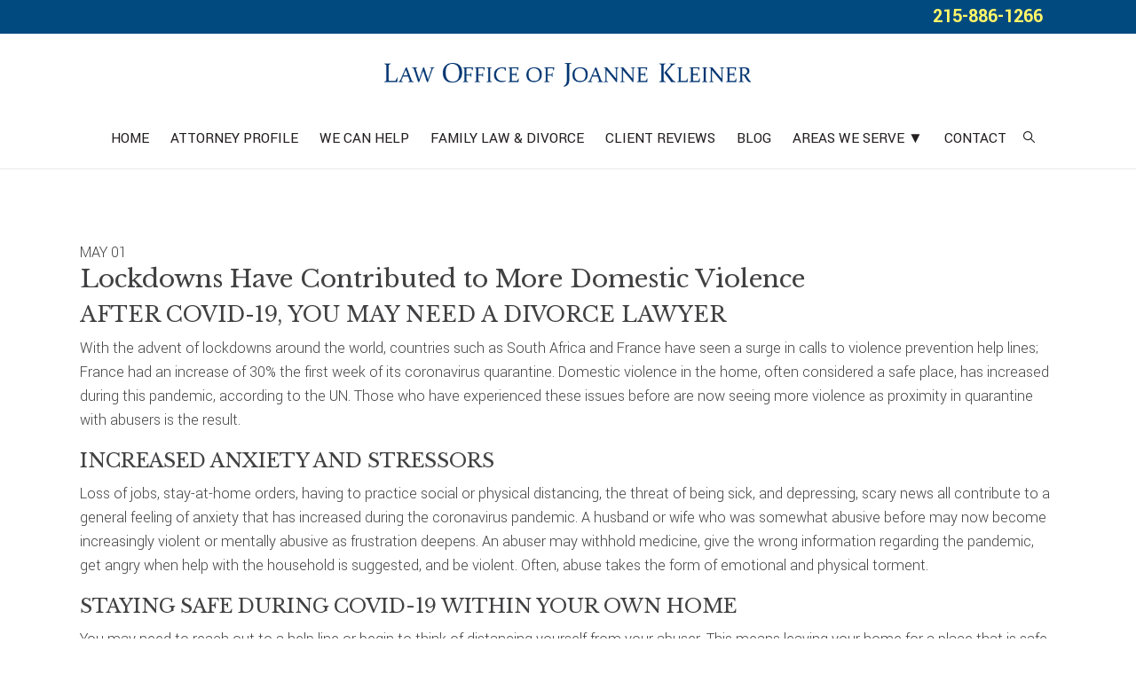

--- FILE ---
content_type: text/html; charset=UTF-8
request_url: https://www.jkleinerfamilylaw.com/tag/coronavirus/
body_size: 24827
content:
<!DOCTYPE html>
<html lang="en-US">
<head >
<meta charset="UTF-8" />
<script type="text/javascript">
/* <![CDATA[ */
var gform;gform||(document.addEventListener("gform_main_scripts_loaded",function(){gform.scriptsLoaded=!0}),document.addEventListener("gform/theme/scripts_loaded",function(){gform.themeScriptsLoaded=!0}),window.addEventListener("DOMContentLoaded",function(){gform.domLoaded=!0}),gform={domLoaded:!1,scriptsLoaded:!1,themeScriptsLoaded:!1,isFormEditor:()=>"function"==typeof InitializeEditor,callIfLoaded:function(o){return!(!gform.domLoaded||!gform.scriptsLoaded||!gform.themeScriptsLoaded&&!gform.isFormEditor()||(gform.isFormEditor()&&console.warn("The use of gform.initializeOnLoaded() is deprecated in the form editor context and will be removed in Gravity Forms 3.1."),o(),0))},initializeOnLoaded:function(o){gform.callIfLoaded(o)||(document.addEventListener("gform_main_scripts_loaded",()=>{gform.scriptsLoaded=!0,gform.callIfLoaded(o)}),document.addEventListener("gform/theme/scripts_loaded",()=>{gform.themeScriptsLoaded=!0,gform.callIfLoaded(o)}),window.addEventListener("DOMContentLoaded",()=>{gform.domLoaded=!0,gform.callIfLoaded(o)}))},hooks:{action:{},filter:{}},addAction:function(o,r,e,t){gform.addHook("action",o,r,e,t)},addFilter:function(o,r,e,t){gform.addHook("filter",o,r,e,t)},doAction:function(o){gform.doHook("action",o,arguments)},applyFilters:function(o){return gform.doHook("filter",o,arguments)},removeAction:function(o,r){gform.removeHook("action",o,r)},removeFilter:function(o,r,e){gform.removeHook("filter",o,r,e)},addHook:function(o,r,e,t,n){null==gform.hooks[o][r]&&(gform.hooks[o][r]=[]);var d=gform.hooks[o][r];null==n&&(n=r+"_"+d.length),gform.hooks[o][r].push({tag:n,callable:e,priority:t=null==t?10:t})},doHook:function(r,o,e){var t;if(e=Array.prototype.slice.call(e,1),null!=gform.hooks[r][o]&&((o=gform.hooks[r][o]).sort(function(o,r){return o.priority-r.priority}),o.forEach(function(o){"function"!=typeof(t=o.callable)&&(t=window[t]),"action"==r?t.apply(null,e):e[0]=t.apply(null,e)})),"filter"==r)return e[0]},removeHook:function(o,r,t,n){var e;null!=gform.hooks[o][r]&&(e=(e=gform.hooks[o][r]).filter(function(o,r,e){return!!(null!=n&&n!=o.tag||null!=t&&t!=o.priority)}),gform.hooks[o][r]=e)}});
/* ]]> */
</script>

		<meta name="robots" content="noindex" />
		<meta name="viewport" content="width=device-width, initial-scale=1" />
<title>coronavirus | Divorce and Family Law Office of Joanne Kleiner</title>
			<script type="wphb-delay-type" data-wphb-type="text/javascript">!function(){var b=function(){window.__AudioEyeInstallSource="wordpress"; window.__AudioEyeSiteHash="e6eb4ff9e896ad77af19b04bd2abcbff"; var a=document.createElement("script");a.src="https://wsmcdn.audioeye.com/aem.js";a.type="text/javascript";a.setAttribute("async","");document.getElementsByTagName("body")[0].appendChild(a)};"complete"!==document.readyState?window.addEventListener?window.addEventListener("load",b):window.attachEvent&&window.attachEvent("onload",b):b()}();</script>
			<meta name='robots' content='max-image-preview:large' />
	<style>img:is([sizes="auto" i], [sizes^="auto," i]) { contain-intrinsic-size: 3000px 1500px }</style>
	<script type="wphb-delay-type" data-wphb-type='application/javascript'  id='pys-version-script'>console.log('PixelYourSite Free version 11.1.5');</script>
<link rel='dns-prefetch' href='//fonts.googleapis.com' />
<link rel='dns-prefetch' href='//hb.wpmucdn.com' />
<link href='//hb.wpmucdn.com' rel='preconnect' />
<link href='http://fonts.googleapis.com' rel='preconnect' />
<link href='//fonts.gstatic.com' crossorigin='' rel='preconnect' />
<link rel="alternate" type="application/rss+xml" title="Divorce and Family Law Office of Joanne Kleiner &raquo; Feed" href="https://www.jkleinerfamilylaw.com/feed/" />
<link rel="alternate" type="application/rss+xml" title="Divorce and Family Law Office of Joanne Kleiner &raquo; Comments Feed" href="https://www.jkleinerfamilylaw.com/comments/feed/" />
<link rel="alternate" type="application/rss+xml" title="Divorce and Family Law Office of Joanne Kleiner &raquo; coronavirus Tag Feed" href="https://www.jkleinerfamilylaw.com/tag/coronavirus/feed/" />
		<style>
			.lazyload,
			.lazyloading {
				max-width: 100%;
			}
		</style>
		<link rel="canonical" href="https://www.jkleinerfamilylaw.com/tag/coronavirus/" />
<script type="wphb-delay-type" data-wphb-type="text/javascript">
/* <![CDATA[ */
window._wpemojiSettings = {"baseUrl":"https:\/\/s.w.org\/images\/core\/emoji\/16.0.1\/72x72\/","ext":".png","svgUrl":"https:\/\/s.w.org\/images\/core\/emoji\/16.0.1\/svg\/","svgExt":".svg","source":{"concatemoji":"https:\/\/www.jkleinerfamilylaw.com\/wp-includes\/js\/wp-emoji-release.min.js?ver=6.8.3"}};
/*! This file is auto-generated */
!function(s,n){var o,i,e;function c(e){try{var t={supportTests:e,timestamp:(new Date).valueOf()};sessionStorage.setItem(o,JSON.stringify(t))}catch(e){}}function p(e,t,n){e.clearRect(0,0,e.canvas.width,e.canvas.height),e.fillText(t,0,0);var t=new Uint32Array(e.getImageData(0,0,e.canvas.width,e.canvas.height).data),a=(e.clearRect(0,0,e.canvas.width,e.canvas.height),e.fillText(n,0,0),new Uint32Array(e.getImageData(0,0,e.canvas.width,e.canvas.height).data));return t.every(function(e,t){return e===a[t]})}function u(e,t){e.clearRect(0,0,e.canvas.width,e.canvas.height),e.fillText(t,0,0);for(var n=e.getImageData(16,16,1,1),a=0;a<n.data.length;a++)if(0!==n.data[a])return!1;return!0}function f(e,t,n,a){switch(t){case"flag":return n(e,"\ud83c\udff3\ufe0f\u200d\u26a7\ufe0f","\ud83c\udff3\ufe0f\u200b\u26a7\ufe0f")?!1:!n(e,"\ud83c\udde8\ud83c\uddf6","\ud83c\udde8\u200b\ud83c\uddf6")&&!n(e,"\ud83c\udff4\udb40\udc67\udb40\udc62\udb40\udc65\udb40\udc6e\udb40\udc67\udb40\udc7f","\ud83c\udff4\u200b\udb40\udc67\u200b\udb40\udc62\u200b\udb40\udc65\u200b\udb40\udc6e\u200b\udb40\udc67\u200b\udb40\udc7f");case"emoji":return!a(e,"\ud83e\udedf")}return!1}function g(e,t,n,a){var r="undefined"!=typeof WorkerGlobalScope&&self instanceof WorkerGlobalScope?new OffscreenCanvas(300,150):s.createElement("canvas"),o=r.getContext("2d",{willReadFrequently:!0}),i=(o.textBaseline="top",o.font="600 32px Arial",{});return e.forEach(function(e){i[e]=t(o,e,n,a)}),i}function t(e){var t=s.createElement("script");t.src=e,t.defer=!0,s.head.appendChild(t)}"undefined"!=typeof Promise&&(o="wpEmojiSettingsSupports",i=["flag","emoji"],n.supports={everything:!0,everythingExceptFlag:!0},e=new Promise(function(e){s.addEventListener("DOMContentLoaded",e,{once:!0})}),new Promise(function(t){var n=function(){try{var e=JSON.parse(sessionStorage.getItem(o));if("object"==typeof e&&"number"==typeof e.timestamp&&(new Date).valueOf()<e.timestamp+604800&&"object"==typeof e.supportTests)return e.supportTests}catch(e){}return null}();if(!n){if("undefined"!=typeof Worker&&"undefined"!=typeof OffscreenCanvas&&"undefined"!=typeof URL&&URL.createObjectURL&&"undefined"!=typeof Blob)try{var e="postMessage("+g.toString()+"("+[JSON.stringify(i),f.toString(),p.toString(),u.toString()].join(",")+"));",a=new Blob([e],{type:"text/javascript"}),r=new Worker(URL.createObjectURL(a),{name:"wpTestEmojiSupports"});return void(r.onmessage=function(e){c(n=e.data),r.terminate(),t(n)})}catch(e){}c(n=g(i,f,p,u))}t(n)}).then(function(e){for(var t in e)n.supports[t]=e[t],n.supports.everything=n.supports.everything&&n.supports[t],"flag"!==t&&(n.supports.everythingExceptFlag=n.supports.everythingExceptFlag&&n.supports[t]);n.supports.everythingExceptFlag=n.supports.everythingExceptFlag&&!n.supports.flag,n.DOMReady=!1,n.readyCallback=function(){n.DOMReady=!0}}).then(function(){return e}).then(function(){var e;n.supports.everything||(n.readyCallback(),(e=n.source||{}).concatemoji?t(e.concatemoji):e.wpemoji&&e.twemoji&&(t(e.twemoji),t(e.wpemoji)))}))}((window,document),window._wpemojiSettings);
/* ]]> */
</script>
<link rel='stylesheet' id='wpra-lightbox-css' href='https://hb.wpmucdn.com/www.jkleinerfamilylaw.com/135be413-dc44-441e-a489-778696bb74fb.css' type='text/css' media='all' />
<link rel='stylesheet' id='richard-css' href='https://hb.wpmucdn.com/www.jkleinerfamilylaw.com/bb1a9cc1-7958-41a1-97eb-a7c916066889.css' type='text/css' media='all' />
<style id='wp-emoji-styles-inline-css' type='text/css'>

	img.wp-smiley, img.emoji {
		display: inline !important;
		border: none !important;
		box-shadow: none !important;
		height: 1em !important;
		width: 1em !important;
		margin: 0 0.07em !important;
		vertical-align: -0.1em !important;
		background: none !important;
		padding: 0 !important;
	}
</style>
<link rel='stylesheet' id='wp-block-library-css' href='https://hb.wpmucdn.com/www.jkleinerfamilylaw.com/f0eb0f5d-ac21-4204-80b8-894df8204f75.css' type='text/css' media='all' />
<style id='classic-theme-styles-inline-css' type='text/css'>
/*! This file is auto-generated */
.wp-block-button__link{color:#fff;background-color:#32373c;border-radius:9999px;box-shadow:none;text-decoration:none;padding:calc(.667em + 2px) calc(1.333em + 2px);font-size:1.125em}.wp-block-file__button{background:#32373c;color:#fff;text-decoration:none}
</style>
<link rel='stylesheet' id='wpra-displays-css' href='https://hb.wpmucdn.com/www.jkleinerfamilylaw.com/f49ce543-5714-499f-9bbe-c0035efd2399.css' type='text/css' media='all' />
<style id='global-styles-inline-css' type='text/css'>
:root{--wp--preset--aspect-ratio--square: 1;--wp--preset--aspect-ratio--4-3: 4/3;--wp--preset--aspect-ratio--3-4: 3/4;--wp--preset--aspect-ratio--3-2: 3/2;--wp--preset--aspect-ratio--2-3: 2/3;--wp--preset--aspect-ratio--16-9: 16/9;--wp--preset--aspect-ratio--9-16: 9/16;--wp--preset--color--black: #000000;--wp--preset--color--cyan-bluish-gray: #abb8c3;--wp--preset--color--white: #ffffff;--wp--preset--color--pale-pink: #f78da7;--wp--preset--color--vivid-red: #cf2e2e;--wp--preset--color--luminous-vivid-orange: #ff6900;--wp--preset--color--luminous-vivid-amber: #fcb900;--wp--preset--color--light-green-cyan: #7bdcb5;--wp--preset--color--vivid-green-cyan: #00d084;--wp--preset--color--pale-cyan-blue: #8ed1fc;--wp--preset--color--vivid-cyan-blue: #0693e3;--wp--preset--color--vivid-purple: #9b51e0;--wp--preset--gradient--vivid-cyan-blue-to-vivid-purple: linear-gradient(135deg,rgba(6,147,227,1) 0%,rgb(155,81,224) 100%);--wp--preset--gradient--light-green-cyan-to-vivid-green-cyan: linear-gradient(135deg,rgb(122,220,180) 0%,rgb(0,208,130) 100%);--wp--preset--gradient--luminous-vivid-amber-to-luminous-vivid-orange: linear-gradient(135deg,rgba(252,185,0,1) 0%,rgba(255,105,0,1) 100%);--wp--preset--gradient--luminous-vivid-orange-to-vivid-red: linear-gradient(135deg,rgba(255,105,0,1) 0%,rgb(207,46,46) 100%);--wp--preset--gradient--very-light-gray-to-cyan-bluish-gray: linear-gradient(135deg,rgb(238,238,238) 0%,rgb(169,184,195) 100%);--wp--preset--gradient--cool-to-warm-spectrum: linear-gradient(135deg,rgb(74,234,220) 0%,rgb(151,120,209) 20%,rgb(207,42,186) 40%,rgb(238,44,130) 60%,rgb(251,105,98) 80%,rgb(254,248,76) 100%);--wp--preset--gradient--blush-light-purple: linear-gradient(135deg,rgb(255,206,236) 0%,rgb(152,150,240) 100%);--wp--preset--gradient--blush-bordeaux: linear-gradient(135deg,rgb(254,205,165) 0%,rgb(254,45,45) 50%,rgb(107,0,62) 100%);--wp--preset--gradient--luminous-dusk: linear-gradient(135deg,rgb(255,203,112) 0%,rgb(199,81,192) 50%,rgb(65,88,208) 100%);--wp--preset--gradient--pale-ocean: linear-gradient(135deg,rgb(255,245,203) 0%,rgb(182,227,212) 50%,rgb(51,167,181) 100%);--wp--preset--gradient--electric-grass: linear-gradient(135deg,rgb(202,248,128) 0%,rgb(113,206,126) 100%);--wp--preset--gradient--midnight: linear-gradient(135deg,rgb(2,3,129) 0%,rgb(40,116,252) 100%);--wp--preset--font-size--small: 13px;--wp--preset--font-size--medium: 20px;--wp--preset--font-size--large: 36px;--wp--preset--font-size--x-large: 42px;--wp--preset--spacing--20: 0.44rem;--wp--preset--spacing--30: 0.67rem;--wp--preset--spacing--40: 1rem;--wp--preset--spacing--50: 1.5rem;--wp--preset--spacing--60: 2.25rem;--wp--preset--spacing--70: 3.38rem;--wp--preset--spacing--80: 5.06rem;--wp--preset--shadow--natural: 6px 6px 9px rgba(0, 0, 0, 0.2);--wp--preset--shadow--deep: 12px 12px 50px rgba(0, 0, 0, 0.4);--wp--preset--shadow--sharp: 6px 6px 0px rgba(0, 0, 0, 0.2);--wp--preset--shadow--outlined: 6px 6px 0px -3px rgba(255, 255, 255, 1), 6px 6px rgba(0, 0, 0, 1);--wp--preset--shadow--crisp: 6px 6px 0px rgba(0, 0, 0, 1);}:where(.is-layout-flex){gap: 0.5em;}:where(.is-layout-grid){gap: 0.5em;}body .is-layout-flex{display: flex;}.is-layout-flex{flex-wrap: wrap;align-items: center;}.is-layout-flex > :is(*, div){margin: 0;}body .is-layout-grid{display: grid;}.is-layout-grid > :is(*, div){margin: 0;}:where(.wp-block-columns.is-layout-flex){gap: 2em;}:where(.wp-block-columns.is-layout-grid){gap: 2em;}:where(.wp-block-post-template.is-layout-flex){gap: 1.25em;}:where(.wp-block-post-template.is-layout-grid){gap: 1.25em;}.has-black-color{color: var(--wp--preset--color--black) !important;}.has-cyan-bluish-gray-color{color: var(--wp--preset--color--cyan-bluish-gray) !important;}.has-white-color{color: var(--wp--preset--color--white) !important;}.has-pale-pink-color{color: var(--wp--preset--color--pale-pink) !important;}.has-vivid-red-color{color: var(--wp--preset--color--vivid-red) !important;}.has-luminous-vivid-orange-color{color: var(--wp--preset--color--luminous-vivid-orange) !important;}.has-luminous-vivid-amber-color{color: var(--wp--preset--color--luminous-vivid-amber) !important;}.has-light-green-cyan-color{color: var(--wp--preset--color--light-green-cyan) !important;}.has-vivid-green-cyan-color{color: var(--wp--preset--color--vivid-green-cyan) !important;}.has-pale-cyan-blue-color{color: var(--wp--preset--color--pale-cyan-blue) !important;}.has-vivid-cyan-blue-color{color: var(--wp--preset--color--vivid-cyan-blue) !important;}.has-vivid-purple-color{color: var(--wp--preset--color--vivid-purple) !important;}.has-black-background-color{background-color: var(--wp--preset--color--black) !important;}.has-cyan-bluish-gray-background-color{background-color: var(--wp--preset--color--cyan-bluish-gray) !important;}.has-white-background-color{background-color: var(--wp--preset--color--white) !important;}.has-pale-pink-background-color{background-color: var(--wp--preset--color--pale-pink) !important;}.has-vivid-red-background-color{background-color: var(--wp--preset--color--vivid-red) !important;}.has-luminous-vivid-orange-background-color{background-color: var(--wp--preset--color--luminous-vivid-orange) !important;}.has-luminous-vivid-amber-background-color{background-color: var(--wp--preset--color--luminous-vivid-amber) !important;}.has-light-green-cyan-background-color{background-color: var(--wp--preset--color--light-green-cyan) !important;}.has-vivid-green-cyan-background-color{background-color: var(--wp--preset--color--vivid-green-cyan) !important;}.has-pale-cyan-blue-background-color{background-color: var(--wp--preset--color--pale-cyan-blue) !important;}.has-vivid-cyan-blue-background-color{background-color: var(--wp--preset--color--vivid-cyan-blue) !important;}.has-vivid-purple-background-color{background-color: var(--wp--preset--color--vivid-purple) !important;}.has-black-border-color{border-color: var(--wp--preset--color--black) !important;}.has-cyan-bluish-gray-border-color{border-color: var(--wp--preset--color--cyan-bluish-gray) !important;}.has-white-border-color{border-color: var(--wp--preset--color--white) !important;}.has-pale-pink-border-color{border-color: var(--wp--preset--color--pale-pink) !important;}.has-vivid-red-border-color{border-color: var(--wp--preset--color--vivid-red) !important;}.has-luminous-vivid-orange-border-color{border-color: var(--wp--preset--color--luminous-vivid-orange) !important;}.has-luminous-vivid-amber-border-color{border-color: var(--wp--preset--color--luminous-vivid-amber) !important;}.has-light-green-cyan-border-color{border-color: var(--wp--preset--color--light-green-cyan) !important;}.has-vivid-green-cyan-border-color{border-color: var(--wp--preset--color--vivid-green-cyan) !important;}.has-pale-cyan-blue-border-color{border-color: var(--wp--preset--color--pale-cyan-blue) !important;}.has-vivid-cyan-blue-border-color{border-color: var(--wp--preset--color--vivid-cyan-blue) !important;}.has-vivid-purple-border-color{border-color: var(--wp--preset--color--vivid-purple) !important;}.has-vivid-cyan-blue-to-vivid-purple-gradient-background{background: var(--wp--preset--gradient--vivid-cyan-blue-to-vivid-purple) !important;}.has-light-green-cyan-to-vivid-green-cyan-gradient-background{background: var(--wp--preset--gradient--light-green-cyan-to-vivid-green-cyan) !important;}.has-luminous-vivid-amber-to-luminous-vivid-orange-gradient-background{background: var(--wp--preset--gradient--luminous-vivid-amber-to-luminous-vivid-orange) !important;}.has-luminous-vivid-orange-to-vivid-red-gradient-background{background: var(--wp--preset--gradient--luminous-vivid-orange-to-vivid-red) !important;}.has-very-light-gray-to-cyan-bluish-gray-gradient-background{background: var(--wp--preset--gradient--very-light-gray-to-cyan-bluish-gray) !important;}.has-cool-to-warm-spectrum-gradient-background{background: var(--wp--preset--gradient--cool-to-warm-spectrum) !important;}.has-blush-light-purple-gradient-background{background: var(--wp--preset--gradient--blush-light-purple) !important;}.has-blush-bordeaux-gradient-background{background: var(--wp--preset--gradient--blush-bordeaux) !important;}.has-luminous-dusk-gradient-background{background: var(--wp--preset--gradient--luminous-dusk) !important;}.has-pale-ocean-gradient-background{background: var(--wp--preset--gradient--pale-ocean) !important;}.has-electric-grass-gradient-background{background: var(--wp--preset--gradient--electric-grass) !important;}.has-midnight-gradient-background{background: var(--wp--preset--gradient--midnight) !important;}.has-small-font-size{font-size: var(--wp--preset--font-size--small) !important;}.has-medium-font-size{font-size: var(--wp--preset--font-size--medium) !important;}.has-large-font-size{font-size: var(--wp--preset--font-size--large) !important;}.has-x-large-font-size{font-size: var(--wp--preset--font-size--x-large) !important;}
:where(.wp-block-post-template.is-layout-flex){gap: 1.25em;}:where(.wp-block-post-template.is-layout-grid){gap: 1.25em;}
:where(.wp-block-columns.is-layout-flex){gap: 2em;}:where(.wp-block-columns.is-layout-grid){gap: 2em;}
:root :where(.wp-block-pullquote){font-size: 1.5em;line-height: 1.6;}
</style>
<link rel='stylesheet' id='genericons-css' href='https://hb.wpmucdn.com/www.jkleinerfamilylaw.com/1a66213f-dfcb-46f0-95f8-5d7bbce519fe.css' type='text/css' media='all' />
<link rel="preload" as="style" href="https://fonts.googleapis.com/css?family=Yantramanav%3A400%2C300%2C500%2C700%7CLibre+Baskerville%3A400%2C400italic%2C700&#038;subset=latin%2Clatin-ext" /><link rel='stylesheet' id='richard-fonts-css' href='https://fonts.googleapis.com/css?family=Yantramanav%3A400%2C300%2C500%2C700%7CLibre+Baskerville%3A400%2C400italic%2C700&#038;subset=latin%2Clatin-ext' type='text/css' media='print' onload='this.media=&#34;all&#34;' />
<link rel="preload" as="style" href="https://fonts.googleapis.com/icon?family=Material+Icons" /><link rel='stylesheet' id='material-icons-css' href='https://fonts.googleapis.com/icon?family=Material+Icons' type='text/css' media='print' onload='this.media=&#34;all&#34;' />
<script type="text/javascript" id="jquery-core-js-extra">
/* <![CDATA[ */
var pysFacebookRest = {"restApiUrl":"https:\/\/www.jkleinerfamilylaw.com\/wp-json\/pys-facebook\/v1\/event","debug":""};
/* ]]> */
</script>
<script type="wphb-delay-type" data-wphb-type="text/javascript" src="https://hb.wpmucdn.com/www.jkleinerfamilylaw.com/cbdee20b-2f7b-46a4-8381-c009cbacaeee.js" id="jquery-core-js"></script>
<script type="wphb-delay-type" data-wphb-type="text/javascript" src="https://hb.wpmucdn.com/www.jkleinerfamilylaw.com/67ab4484-d133-4dc3-ba4a-7ca30e590673.js" id="jquery-migrate-js"></script>
<script type="wphb-delay-type" data-wphb-type="text/javascript" src="https://hb.wpmucdn.com/www.jkleinerfamilylaw.com/7e9a8244-7beb-484e-93ad-3f7d8c670bb8.js" id="jquery-bind-first-js"></script>
<script type="wphb-delay-type" data-wphb-type="text/javascript" src="https://hb.wpmucdn.com/www.jkleinerfamilylaw.com/df07e5ec-fec9-43ff-a2c2-67d56f691117.js" id="js-cookie-pys-js"></script>
<script type="wphb-delay-type" data-wphb-type="text/javascript" src="https://hb.wpmucdn.com/www.jkleinerfamilylaw.com/81f8bd37-776a-4088-acf8-477e36d64229.js" id="js-tld-js"></script>
<script type="text/javascript" id="pys-js-extra">
/* <![CDATA[ */
var pysOptions = {"staticEvents":{"facebook":{"init_event":[{"delay":0,"type":"static","ajaxFire":false,"name":"PageView","pixelIds":["464563898180585"],"eventID":"32e7c22d-2034-4321-aa69-22e9551235a7","params":{"page_title":"coronavirus","post_type":"tag","post_id":351,"plugin":"PixelYourSite","user_role":"guest","event_url":"www.jkleinerfamilylaw.com\/tag\/coronavirus\/"},"e_id":"init_event","ids":[],"hasTimeWindow":false,"timeWindow":0,"woo_order":"","edd_order":""}]}},"dynamicEvents":{"automatic_event_form":{"facebook":{"delay":0,"type":"dyn","name":"Form","pixelIds":["464563898180585"],"eventID":"c8b86f50-4897-486e-a76d-360d9b5464ff","params":{"page_title":"coronavirus","post_type":"tag","post_id":351,"plugin":"PixelYourSite","user_role":"guest","event_url":"www.jkleinerfamilylaw.com\/tag\/coronavirus\/"},"e_id":"automatic_event_form","ids":[],"hasTimeWindow":false,"timeWindow":0,"woo_order":"","edd_order":""}},"automatic_event_download":{"facebook":{"delay":0,"type":"dyn","name":"Download","extensions":["","doc","exe","js","pdf","ppt","tgz","zip","xls"],"pixelIds":["464563898180585"],"eventID":"3c901b80-2670-4692-8d25-52f2b8bd1fb1","params":{"page_title":"coronavirus","post_type":"tag","post_id":351,"plugin":"PixelYourSite","user_role":"guest","event_url":"www.jkleinerfamilylaw.com\/tag\/coronavirus\/"},"e_id":"automatic_event_download","ids":[],"hasTimeWindow":false,"timeWindow":0,"woo_order":"","edd_order":""}},"automatic_event_comment":{"facebook":{"delay":0,"type":"dyn","name":"Comment","pixelIds":["464563898180585"],"eventID":"26725dbf-0484-44ac-b0f7-6e2480d6de64","params":{"page_title":"coronavirus","post_type":"tag","post_id":351,"plugin":"PixelYourSite","user_role":"guest","event_url":"www.jkleinerfamilylaw.com\/tag\/coronavirus\/"},"e_id":"automatic_event_comment","ids":[],"hasTimeWindow":false,"timeWindow":0,"woo_order":"","edd_order":""}}},"triggerEvents":[],"triggerEventTypes":[],"facebook":{"pixelIds":["464563898180585"],"advancedMatching":{"external_id":"dbacdccacfbcdcccdecfe"},"advancedMatchingEnabled":true,"removeMetadata":false,"wooVariableAsSimple":false,"serverApiEnabled":true,"wooCRSendFromServer":false,"send_external_id":null,"enabled_medical":false,"do_not_track_medical_param":["event_url","post_title","page_title","landing_page","content_name","categories","category_name","tags"],"meta_ldu":false},"debug":"","siteUrl":"https:\/\/www.jkleinerfamilylaw.com","ajaxUrl":"https:\/\/www.jkleinerfamilylaw.com\/wp-admin\/admin-ajax.php","ajax_event":"4f3e1f303a","enable_remove_download_url_param":"1","cookie_duration":"7","last_visit_duration":"60","enable_success_send_form":"","ajaxForServerEvent":"1","ajaxForServerStaticEvent":"1","useSendBeacon":"1","send_external_id":"1","external_id_expire":"180","track_cookie_for_subdomains":"1","google_consent_mode":"1","gdpr":{"ajax_enabled":false,"all_disabled_by_api":false,"facebook_disabled_by_api":false,"analytics_disabled_by_api":false,"google_ads_disabled_by_api":false,"pinterest_disabled_by_api":false,"bing_disabled_by_api":false,"reddit_disabled_by_api":false,"externalID_disabled_by_api":false,"facebook_prior_consent_enabled":true,"analytics_prior_consent_enabled":true,"google_ads_prior_consent_enabled":null,"pinterest_prior_consent_enabled":true,"bing_prior_consent_enabled":true,"cookiebot_integration_enabled":false,"cookiebot_facebook_consent_category":"marketing","cookiebot_analytics_consent_category":"statistics","cookiebot_tiktok_consent_category":"marketing","cookiebot_google_ads_consent_category":"marketing","cookiebot_pinterest_consent_category":"marketing","cookiebot_bing_consent_category":"marketing","consent_magic_integration_enabled":false,"real_cookie_banner_integration_enabled":false,"cookie_notice_integration_enabled":false,"cookie_law_info_integration_enabled":false,"analytics_storage":{"enabled":true,"value":"granted","filter":false},"ad_storage":{"enabled":true,"value":"granted","filter":false},"ad_user_data":{"enabled":true,"value":"granted","filter":false},"ad_personalization":{"enabled":true,"value":"granted","filter":false}},"cookie":{"disabled_all_cookie":false,"disabled_start_session_cookie":false,"disabled_advanced_form_data_cookie":false,"disabled_landing_page_cookie":false,"disabled_first_visit_cookie":false,"disabled_trafficsource_cookie":false,"disabled_utmTerms_cookie":false,"disabled_utmId_cookie":false},"tracking_analytics":{"TrafficSource":"direct","TrafficLanding":"undefined","TrafficUtms":[],"TrafficUtmsId":[]},"GATags":{"ga_datalayer_type":"default","ga_datalayer_name":"dataLayerPYS"},"woo":{"enabled":false},"edd":{"enabled":false},"cache_bypass":"1766005352"};
/* ]]> */
</script>
<script type="wphb-delay-type" data-wphb-type="text/javascript" src="https://hb.wpmucdn.com/www.jkleinerfamilylaw.com/8cdbb495-3cc1-4269-9485-28ff2583f086.js" id="pys-js"></script>
<link rel="https://api.w.org/" href="https://www.jkleinerfamilylaw.com/wp-json/" /><link rel="alternate" title="JSON" type="application/json" href="https://www.jkleinerfamilylaw.com/wp-json/wp/v2/tags/351" /><link rel="EditURI" type="application/rsd+xml" title="RSD" href="https://www.jkleinerfamilylaw.com/xmlrpc.php?rsd" />
<script type="wphb-delay-type" data-wphb-type="text/javascript" src="//script.crazyegg.com/pages/scripts/0022/1041.js" async="async"></script>
<script type="application/ld+json">
{
  "@context": "https://schema.org",
  "@type": "LocalBusiness",
  "name": "Law Office of Joanne Kleiner",
  "image": "https://www.jkleinerfamilylaw.com/wp-content/uploads/2017/10/logo-e1574878974395-150x73.png",
  "@id": "",
  "url": "https://www.jkleinerfamilylaw.com/",
  "telephone": "215-886-1266",
  "address": {
    "@type": "PostalAddress",
    "streetAddress": "261 Old York Rd., Ste. 402",
    "addressLocality": "Jenkintown",
    "addressRegion": "PA",
    "postalCode": "19046",
    "addressCountry": "US"
  },
  "geo": {
    "@type": "GeoCoordinates",
    "latitude": 40.0902615,
    "longitude": -75.12456829999999
  } ,
  "sameAs": [
    "https://www.facebook.com/Joanne-E-Kleiner-Associates-195847938099/",
    "https://twitter.com/joannekleiner",
    "https://www.linkedin.com/in/jkleinerfamilylaw/"
  ] 
}
</script>		<script type="wphb-delay-type" data-wphb-type="text/javascript" async src="https://ochatbot.ometrics.com/shopifyometrics/js/2edcbc8919d57a462ff75c462ebe8c0d/ometrics.js"></script>
		<meta name="facebook-domain-verification" content="z7v867e2iawe0nq1nh6yuhbkxunzei" /><!-- Stream WordPress user activity plugin v4.1.1 -->
		<script type="wphb-delay-type">
			document.documentElement.className = document.documentElement.className.replace('no-js', 'js');
		</script>
				<style>
			.no-js img.lazyload {
				display: none;
			}

			figure.wp-block-image img.lazyloading {
				min-width: 150px;
			}

			.lazyload,
			.lazyloading {
				--smush-placeholder-width: 100px;
				--smush-placeholder-aspect-ratio: 1/1;
				width: var(--smush-image-width, var(--smush-placeholder-width)) !important;
				aspect-ratio: var(--smush-image-aspect-ratio, var(--smush-placeholder-aspect-ratio)) !important;
			}

						.lazyload, .lazyloading {
				opacity: 0;
			}

			.lazyloaded {
				opacity: 1;
				transition: opacity 400ms;
				transition-delay: 0ms;
			}

					</style>
		<link rel="pingback" href="https://www.jkleinerfamilylaw.com/xmlrpc.php" />
<!-- Global Site Tag (gtag.js) - Google Analytics -->
<script type="wphb-delay-type" async src="https://www.googletagmanager.com/gtag/js?id=UA-107593446-1"></script>
<script type="wphb-delay-type">
  window.dataLayer = window.dataLayer || [];
  function gtag(){dataLayer.push(arguments);}
  gtag('js', new Date());

  gtag('config', 'UA-107593446-1');
</script>

<script type="wphb-delay-type" data-wphb-type="text/javascript">

jQuery(document).ready(function($) {

	$('#show_hide').click(function(){
    $(".slidingDiv").slideToggle("fast");
    });

    $('#show_more1').click(function(){
    $(".more-content1").slideToggle("fast");
    });

	$('#show_more2').click(function(){
    $(".more-content2").slideToggle("fast");
    });

	$('#show_more3').click(function(){
    $(".more-content3").slideToggle("fast");
    });

	$( "div.show-more" ).click(function() {
		  $( this ).toggleClass( "hide" );
	});

});

</script>

<script type="wphb-delay-type" data-wphb-type="text/javascript">
jQuery(document).ready(function($) {


$('.menu-primary').before('<button class="menu-toggle genericon genericon-menu" role="button" aria-pressed="false"></button>'); // Add toggles to menus
$('.menu-primary .sub-menu').before('<button class="sub-menu-toggle" role="button" aria-pressed="false"></button>'); // Add toggles to sub menus
// Show/hide the navigation
$('.menu-toggle, .sub-menu-toggle').click(function() {
if ($(this).attr('aria-pressed') == 'false' ) {
$(this).attr('aria-pressed', 'true' );
}
else {
$(this).attr('aria-pressed', 'false' );
}
$(this).toggleClass('activated');
$(this).next('.menu-primary, .sub-menu').slideToggle('fast', function() {
return true;
// Animation complete.
});
});

$(window).resize(function(){
if(window.innerWidth > 700) {
$(".menu-primary").removeAttr("style");
}
});

});
</script>

<!-- Meta Pixel Code -->
<script type="wphb-delay-type" data-wphb-type='text/javascript'>
!function(f,b,e,v,n,t,s){if(f.fbq)return;n=f.fbq=function(){n.callMethod?
n.callMethod.apply(n,arguments):n.queue.push(arguments)};if(!f._fbq)f._fbq=n;
n.push=n;n.loaded=!0;n.version='2.0';n.queue=[];t=b.createElement(e);t.async=!0;
t.src=v;s=b.getElementsByTagName(e)[0];s.parentNode.insertBefore(t,s)}(window,
document,'script','https://connect.facebook.net/en_US/fbevents.js?v=next');
</script>
<!-- End Meta Pixel Code -->

      <script type="wphb-delay-type" data-wphb-type='text/javascript'>
        var url = window.location.origin + '?ob=open-bridge';
        fbq('set', 'openbridge', '464563898180585', url);
      </script>
    <script type="wphb-delay-type" data-wphb-type='text/javascript'>fbq('init', '464563898180585', {}, {
    "agent": "wordpress-6.8.3-3.0.16"
})</script><script type="wphb-delay-type" data-wphb-type='text/javascript'>
    fbq('track', 'PageView', []);
  </script>
<!-- Meta Pixel Code -->
<noscript>
<img height="1" width="1" style="display:none" alt="fbpx"
src="https://www.facebook.com/tr?id=464563898180585&ev=PageView&noscript=1" />
</noscript>
<!-- End Meta Pixel Code -->
<!-- SEO meta tags powered by SmartCrawl https://wpmudev.com/project/smartcrawl-wordpress-seo/ -->
<link rel="canonical" href="https://www.jkleinerfamilylaw.com/tag/coronavirus/" />
<meta name="msvalidate.01" content="C9624F154CDFB8A64C85282B081EC38B" />
<script type="application/ld+json">{"@context":"https:\/\/schema.org","@graph":[{"@type":"Organization","@id":"https:\/\/www.jkleinerfamilylaw.com\/#schema-publishing-organization","url":"https:\/\/www.jkleinerfamilylaw.com","name":"Divorce and Family Law Office of Joanne Kleiner","logo":{"@type":"ImageObject","@id":"https:\/\/www.jkleinerfamilylaw.com\/#schema-organization-logo","url":"https:\/\/www.jkleinerfamilylaw.com\/wp-content\/uploads\/2017\/10\/logo-e1574878974395.png","height":60,"width":60}},{"@type":"WebSite","@id":"https:\/\/www.jkleinerfamilylaw.com\/#schema-website","url":"https:\/\/www.jkleinerfamilylaw.com","name":"Divorce and Family Law Office of Joanne Kleiner","encoding":"UTF-8","potentialAction":{"@type":"SearchAction","target":"https:\/\/www.jkleinerfamilylaw.com\/search\/{search_term_string}\/","query-input":"required name=search_term_string"}},{"@type":"CollectionPage","@id":"https:\/\/www.jkleinerfamilylaw.com\/tag\/coronavirus\/#schema-webpage","isPartOf":{"@id":"https:\/\/www.jkleinerfamilylaw.com\/#schema-website"},"publisher":{"@id":"https:\/\/www.jkleinerfamilylaw.com\/#schema-publishing-organization"},"url":"https:\/\/www.jkleinerfamilylaw.com\/tag\/coronavirus\/","mainEntity":{"@type":"ItemList","itemListElement":[{"@type":"ListItem","position":"1","url":"https:\/\/www.jkleinerfamilylaw.com\/lockdowns-have-contributed-to-more-domestic-violence\/"}]}},{"@type":"BreadcrumbList","@id":"https:\/\/www.jkleinerfamilylaw.com\/tag\/coronavirus?tag=coronavirus\/#breadcrumb","itemListElement":[{"@type":"ListItem","position":1,"name":"Home","item":"https:\/\/www.jkleinerfamilylaw.com"},{"@type":"ListItem","position":2,"name":"Archive for coronavirus"}]}]}</script>
<!-- /SEO -->
<style type="text/css">.broken_link, a.broken_link {
	text-decoration: line-through;
}</style><link rel="icon" href="https://www.jkleinerfamilylaw.com/wp-content/uploads/2017/10/logo-e1574878974395-150x73.png" sizes="32x32" />
<link rel="icon" href="https://www.jkleinerfamilylaw.com/wp-content/uploads/2017/10/logo-e1574878974395.png" sizes="192x192" />
<link rel="apple-touch-icon" href="https://www.jkleinerfamilylaw.com/wp-content/uploads/2017/10/logo-e1574878974395.png" />
<meta name="msapplication-TileImage" content="https://www.jkleinerfamilylaw.com/wp-content/uploads/2017/10/logo-e1574878974395.png" />
</head>
<body class="archive tag tag-coronavirus tag-351 wp-theme-genesis wp-child-theme-richard header-image full-width-content genesis-breadcrumbs-hidden genesis-footer-widgets-visible" itemtype="https://schema.org/WebPage" itemscope><!-- Google Tag Manager (noscript) -->
<noscript><iframe data-src="https://www.googletagmanager.com/ns.html?id=GTM-KHKMLP3G"
height="0" width="0" style="display:none;visibility:hidden" src="[data-uri]" class="lazyload" data-load-mode="1"></iframe></noscript>
<!-- End Google Tag Manager (noscript) -->
<div class="site-container"><ul class="genesis-skip-link"><li><a href="#genesis-nav-primary" class="screen-reader-shortcut"> Skip to primary navigation</a></li><li><a href="#genesis-content" class="screen-reader-shortcut"> Skip to main content</a></li><li><a href="#genesis-footer-widgets" class="screen-reader-shortcut"> Skip to footer</a></li></ul><nav class="nav-secondary" aria-label="Secondary" itemscope itemtype="https://schema.org/SiteNavigationElement"><div class="wrap"><ul id="menu-secondary-navigation" class="menu genesis-nav-menu menu-secondary js-superfish"><li class="phone menu-item last"><a href="tel:215-886-1266">215-886-1266</a></li></ul></div></nav><header class="site-header" itemscope itemtype="https://schema.org/WPHeader"><div class="wrap"><div class="title-area"><p class="site-title" itemprop="headline"><a href="https://www.jkleinerfamilylaw.com/">Divorce and Family Law Office of Joanne Kleiner</a></p><p class="site-description" itemprop="description">Divorce Lawyer Joanne Kleiner</p></div><div class="widget-area header-widget-area"><nav class="nav-primary" aria-label="Main" itemscope itemtype="https://schema.org/SiteNavigationElement" id="genesis-nav-primary"><div class="wrap"><ul id="menu-main-menu" class="menu genesis-nav-menu menu-primary js-superfish"><li id="menu-item-745" class="menu-item menu-item-type-post_type menu-item-object-page menu-item-home menu-item-745"><a href="https://www.jkleinerfamilylaw.com/" itemprop="url"><span itemprop="name">Home</span></a></li>
<li id="menu-item-751" class="menu-item menu-item-type-post_type menu-item-object-page menu-item-751"><a href="https://www.jkleinerfamilylaw.com/profile/" itemprop="url"><span itemprop="name">Attorney Profile</span></a></li>
<li id="menu-item-750" class="menu-item menu-item-type-post_type menu-item-object-page menu-item-750"><a href="https://www.jkleinerfamilylaw.com/firm-overview/" itemprop="url"><span itemprop="name">We Can Help</span></a></li>
<li id="menu-item-749" class="menu-item menu-item-type-post_type menu-item-object-page menu-item-has-children menu-item-749"><a href="https://www.jkleinerfamilylaw.com/family-law-divorce/" itemprop="url"><span itemprop="name">Family Law &#038; Divorce</span></a>
<ul class="sub-menu">
	<li id="menu-item-822" class="menu-item menu-item-type-post_type menu-item-object-page menu-item-822"><a href="https://www.jkleinerfamilylaw.com/collaborative-law/" itemprop="url"><span itemprop="name">Collaborative Law</span></a></li>
	<li id="menu-item-821" class="menu-item menu-item-type-post_type menu-item-object-page menu-item-821"><a href="https://www.jkleinerfamilylaw.com/contested-divorce/" itemprop="url"><span itemprop="name">Contested Divorce</span></a></li>
	<li id="menu-item-820" class="menu-item menu-item-type-post_type menu-item-object-page menu-item-820"><a href="https://www.jkleinerfamilylaw.com/equitable-distribution-property/" itemprop="url"><span itemprop="name">Equitable Distribution of Property</span></a></li>
	<li id="menu-item-819" class="menu-item menu-item-type-post_type menu-item-object-page menu-item-819"><a href="https://www.jkleinerfamilylaw.com/amicable-divorce-process/" itemprop="url"><span itemprop="name">The Amicable Divorce</span></a></li>
	<li id="menu-item-818" class="menu-item menu-item-type-post_type menu-item-object-page menu-item-818"><a href="https://www.jkleinerfamilylaw.com/mediation/" itemprop="url"><span itemprop="name">Mediation</span></a></li>
	<li id="menu-item-817" class="menu-item menu-item-type-post_type menu-item-object-page menu-item-817"><a href="https://www.jkleinerfamilylaw.com/property-settlement-agreements/" itemprop="url"><span itemprop="name">Property Settlement Agreements</span></a></li>
	<li id="menu-item-816" class="menu-item menu-item-type-post_type menu-item-object-page menu-item-816"><a href="https://www.jkleinerfamilylaw.com/spousal-support/" itemprop="url"><span itemprop="name">Spousal Support</span></a></li>
</ul>
</li>
<li id="menu-item-748" class="menu-item menu-item-type-post_type menu-item-object-page menu-item-748"><a href="https://www.jkleinerfamilylaw.com/client-reviews/" itemprop="url"><span itemprop="name">Client Reviews</span></a></li>
<li id="menu-item-845" class="menu-item menu-item-type-post_type menu-item-object-page current_page_parent menu-item-845"><a href="https://www.jkleinerfamilylaw.com/blog/" itemprop="url"><span itemprop="name">Blog</span></a></li>
<li id="menu-item-1394" class="menu-item menu-item-type-post_type menu-item-object-page menu-item-has-children menu-item-1394"><a href="https://www.jkleinerfamilylaw.com/areas-we-serve/" itemprop="url"><span itemprop="name">Areas We Serve ▼</span></a>
<ul class="sub-menu">
	<li id="menu-item-1395" class="menu-item menu-item-type-post_type menu-item-object-page menu-item-1395"><a href="https://www.jkleinerfamilylaw.com/areas-we-serve/montgomery-county-pennsylvania/" itemprop="url"><span itemprop="name">Montgomery County, PA</span></a></li>
	<li id="menu-item-1433" class="menu-item menu-item-type-post_type menu-item-object-page menu-item-1433"><a href="https://www.jkleinerfamilylaw.com/divorce-and-family-lawyer-in-jenkintown-pa/" itemprop="url"><span itemprop="name">Divorce and Family Lawyer in Jenkintown, PA</span></a></li>
</ul>
</li>
<li id="menu-item-846" class="menu-item menu-item-type-post_type menu-item-object-page menu-item-846"><a href="https://www.jkleinerfamilylaw.com/contact/" itemprop="url"><span itemprop="name">Contact</span></a></li>
<li class="search menu-item last"><span id="show_hide">Search</span><div class="slidingDiv" style="display:none;"><form class="search-form" method="get" action="https://www.jkleinerfamilylaw.com/" role="search" itemprop="potentialAction" itemscope itemtype="https://schema.org/SearchAction"><label class="search-form-label screen-reader-text" for="searchform-1">Search this website</label><input class="search-form-input" type="search" name="s" id="searchform-1" placeholder="Search this website" itemprop="query-input"><input class="search-form-submit" type="submit" value="Go"><meta content="https://www.jkleinerfamilylaw.com/?s={s}" itemprop="target"></form></div></li></ul></div></nav></div></div></header><div class="site-inner"><div class="wrap"><div class="content-sidebar-wrap"><main class="content" id="genesis-content"><div class="archive-description taxonomy-archive-description taxonomy-description"><h1 class="archive-title">coronavirus</h1></div><article class="post-1054 post type-post status-publish format-standard category-domestic-violence tag-coronavirus tag-lockdown tag-mediation entry" aria-label="Lockdowns Have Contributed to More Domestic Violence" itemscope itemtype="https://schema.org/CreativeWork" itemprop="blogPost"><header class="entry-header"><div class="image-date"><span class="entry-date">May <b>01</b></span></div><h2 class="entry-title" itemprop="headline"><a class="entry-title-link" rel="bookmark" href="https://www.jkleinerfamilylaw.com/lockdowns-have-contributed-to-more-domestic-violence/">Lockdowns Have Contributed to More Domestic Violence</a></h2>
</header><div class="entry-content" itemprop="text"><meta itemprop="dateModified" content="2020-04-30T18:51:37-05:00" /><meta itemprop="mainEntityOfPage" content="https://www.jkleinerfamilylaw.com/lockdowns-have-contributed-to-more-domestic-violence/" />
<h2 class="wp-block-heading">After COVID-19, You May Need a Divorce Lawyer</h2>



<p>
With the advent of lockdowns around the world, countries such as South Africa and France have seen a surge in calls to violence prevention help lines; France had an increase of 30% the first week of its coronavirus quarantine. Domestic violence in the home, often considered a safe place, has increased during this pandemic, according to the UN. Those who have experienced these issues before are now seeing more violence as proximity in quarantine with abusers is the result.</p>



<p></p>



<h3 class="wp-block-heading">Increased Anxiety and Stressors</h3>



<p>
Loss of jobs, stay-at-home orders, having to practice social or physical distancing, the threat of being sick, and depressing, scary news all contribute to a general feeling of anxiety that has increased during the coronavirus pandemic. A husband or wife who was somewhat abusive before may now become increasingly violent or mentally abusive as frustration deepens. An abuser may withhold medicine, give the wrong information regarding the pandemic, get angry when help with the household is suggested, and be violent. Often, abuse takes the form of emotional and physical torment.</p>



<p></p>



<h3 class="wp-block-heading">Staying Safe During COVID-19 Within Your Own Home</h3>



<p>
You may need to reach out to a help line or begin to think of distancing yourself from your abuser. This means leaving your home for a place that is safe from domestic violence. The next step would be talking to a lawyer who can help with divorce and separation, or, in cases without violence, mediation.</p>



<p></p>



<h3 class="wp-block-heading">Keeping Your Family Safe During and After the Pandemic</h3>



<p>
You want your children to be safe from all kinds of abuse as well as the virus. If you are thinking of leaving an abusive situation, it is important to do the following:</p>



<p></p>



<ul class="wp-block-list"><li>Tell your kids the truth.<br></li><li>Say &#8220;I love you&#8221; to them.<br></li><li>Prepare them for a change of address.<br></li><li>Avoid blame.<br></li></ul>



<p>
Keep explanations simple. Acknowledge their feelings and let them be honest with you. Kids need to know that it is not their fault; however, if they have been in a stay-at-home situation, they may already know why you are thinking of a divorce. Having seen physical or psychological abuse close up, your children may not need explanations. </p>


<p><img decoding="async" class="alignleft  wp-image-1058 lazyload" data-src="https://www.jkleinerfamilylaw.com/wp-content/uploads/2020/04/adult-alone-anxious-black-and-white-568027-300x200.jpg" alt="" width="380" height="253" data-srcset="https://www.jkleinerfamilylaw.com/wp-content/uploads/2020/04/adult-alone-anxious-black-and-white-568027-300x200.jpg 300w, https://www.jkleinerfamilylaw.com/wp-content/uploads/2020/04/adult-alone-anxious-black-and-white-568027-1024x683.jpg 1024w, https://www.jkleinerfamilylaw.com/wp-content/uploads/2020/04/adult-alone-anxious-black-and-white-568027-768x513.jpg 768w, https://www.jkleinerfamilylaw.com/wp-content/uploads/2020/04/adult-alone-anxious-black-and-white-568027-1536x1025.jpg 1536w" data-sizes="auto" src="[data-uri]" style="--smush-placeholder-width: 380px; --smush-placeholder-aspect-ratio: 380/253;" data-original-sizes="(max-width: 380px) 100vw, 380px" /></p>


<h3 class="wp-block-heading">Separation and Divorce</h3>



<p>
With every household situation being different, you may need a customized solution that is geared toward important issues. You don&#8217;t need more squabbles when you&#8217;re trying to resolve your family problems in stressful times.</p>



<p>
In some cases, separation agreements may be the first step in distancing you and your family from a chaotic home or one where a spouse is making life difficult. To add to the problem, being cooped up with an unhappy person adds to the chaos and disruption. It increases the stress that everyone is feeling during the pandemic. A new layer of stress has been added as people are now in quarantine together whether they like it or not. </p>



<p>
As witnessed in China, the divorce rate reportedly spiked across two provinces as quarantine restrictions were lifted. Relationships were very affected by the pandemic in that country. According to Time magazine, the number of domestic violence cases in China reported to the local police tripled in February of 2020 compared to February of 2019. </p>



<p>
If your partner is physically abusive and you have injuries, you should not let the fear of this virus prevent you from seeking medical attention. Fear should not also be allowed to prevent you from separating yourself from an abusive partner during the pandemic. You may now be at the stage, even if abuse is not part of your situation, where you are contemplating divorce. Know that you are not alone in this. Caring help is just a phone call or text away whether to a domestic violence hotline or to our office.</p>



<p>
If you have experienced domestic violence problems or are thinking of contacting a Pennsylvania  <a href="https://www.jkleinerfamilylaw.com/contact/">divorce lawyer</a>, give the Law Office of Joanne Kleiner a call at (215) 886-1266 today to arrange a confidential appointment in Jenkintown. We can help you go over your options and move forward with your life.

</p>
<div itemprop="publisher" itemscope itemtype="https://schema.org/Organization">
	<div itemprop="logo" itemscope itemtype="https://schema.org/ImageObject">
		<meta itemprop="url" content="https://www.jkleinerfamilylaw.com/wp-content/themes/richard/images/logo.png">
		<meta itemprop="width" content="148">
		<meta itemprop="height" content="64">
	</div>
	<meta itemprop="name" content="Web Savvy Marketing">
</div>
</div><footer class="entry-footer"></footer></article></main></div></div></div><div class="footer-widgets" id="genesis-footer-widgets"><h2 class="genesis-sidebar-title screen-reader-text">Footer</h2><div class="wrap"><div class="widget-area footer-widgets-1 footer-widget-area"><section id="gform_widget-4" class="widget gform_widget"><div class="widget-wrap"><h3 class="widgettitle widget-title">How can we help?</h3>
<link rel='stylesheet' id='gforms_reset_css-css' href='https://hb.wpmucdn.com/www.jkleinerfamilylaw.com/01599acb-dfa0-44ab-9121-267cd5d3a01c.css' type='text/css' media='all' />
<link rel='stylesheet' id='gforms_formsmain_css-css' href='https://hb.wpmucdn.com/www.jkleinerfamilylaw.com/6223d3c8-f338-408d-a979-68338d6291e4.css' type='text/css' media='all' />
<link rel='stylesheet' id='gforms_ready_class_css-css' href='https://hb.wpmucdn.com/www.jkleinerfamilylaw.com/95f77695-be48-407a-be9a-a15ace2a3f63.css' type='text/css' media='all' />
<link rel='stylesheet' id='gforms_browsers_css-css' href='https://hb.wpmucdn.com/www.jkleinerfamilylaw.com/d09a18ac-1fbd-4b30-8bb9-c70ce1c0fa7f.css' type='text/css' media='all' />
<script type="wphb-delay-type" data-wphb-type="text/javascript" src="https://hb.wpmucdn.com/www.jkleinerfamilylaw.com/90cd103e-87cf-4390-8916-1adce2fa11f7.js" id="wp-dom-ready-js"></script>
<script type="wphb-delay-type" data-wphb-type="text/javascript" src="https://hb.wpmucdn.com/www.jkleinerfamilylaw.com/b3d41771-17a9-49e7-8967-4285a3174534.js" id="wp-hooks-js"></script>
<script type="wphb-delay-type" data-wphb-type="text/javascript" src="https://hb.wpmucdn.com/www.jkleinerfamilylaw.com/8afebb0b-0cf9-4c76-b1a3-e06fdba2278e.js" id="wp-i18n-js"></script>
<script type="wphb-delay-type" data-wphb-type="text/javascript" id="wp-i18n-js-after">
/* <![CDATA[ */
wp.i18n.setLocaleData( { 'text direction\u0004ltr': [ 'ltr' ] } );
/* ]]> */
</script>
<script type="wphb-delay-type" data-wphb-type="text/javascript" src="https://hb.wpmucdn.com/www.jkleinerfamilylaw.com/f6e834ff-8dc8-4962-8eb5-6f782bcc8d36.js" id="wp-a11y-js"></script>
<script type="wphb-delay-type" data-wphb-type="text/javascript" defer='defer' src="https://hb.wpmucdn.com/www.jkleinerfamilylaw.com/f82a3296-437e-49bd-98f9-e3e1df5c4d16.js" id="gform_json-js"></script>
<script type="text/javascript" id="gform_gravityforms-js-extra">
/* <![CDATA[ */
var gform_i18n = {"datepicker":{"days":{"monday":"Mo","tuesday":"Tu","wednesday":"We","thursday":"Th","friday":"Fr","saturday":"Sa","sunday":"Su"},"months":{"january":"January","february":"February","march":"March","april":"April","may":"May","june":"June","july":"July","august":"August","september":"September","october":"October","november":"November","december":"December"},"firstDay":0,"iconText":"Select date"}};
var gf_legacy_multi = [];
var gform_gravityforms = {"strings":{"invalid_file_extension":"This type of file is not allowed. Must be one of the following:","delete_file":"Delete this file","in_progress":"in progress","file_exceeds_limit":"File exceeds size limit","illegal_extension":"This type of file is not allowed.","max_reached":"Maximum number of files reached","unknown_error":"There was a problem while saving the file on the server","currently_uploading":"Please wait for the uploading to complete","cancel":"Cancel","cancel_upload":"Cancel this upload","cancelled":"Cancelled","error":"Error","message":"Message"},"vars":{"images_url":"https:\/\/www.jkleinerfamilylaw.com\/wp-content\/plugins\/gravityforms\/images"}};
var gf_global = {"gf_currency_config":{"name":"U.S. Dollar","symbol_left":"$","symbol_right":"","symbol_padding":"","thousand_separator":",","decimal_separator":".","decimals":2,"code":"USD"},"base_url":"https:\/\/www.jkleinerfamilylaw.com\/wp-content\/plugins\/gravityforms","number_formats":[],"spinnerUrl":"https:\/\/www.jkleinerfamilylaw.com\/wp-content\/plugins\/gravityforms\/images\/spinner.svg","version_hash":"c5bf528b6e613a21aaecf4b55f784d68","strings":{"newRowAdded":"New row added.","rowRemoved":"Row removed","formSaved":"The form has been saved.  The content contains the link to return and complete the form."}};
/* ]]> */
</script>
<script type="wphb-delay-type" data-wphb-type="text/javascript" defer='defer' src="https://hb.wpmucdn.com/www.jkleinerfamilylaw.com/07b4de69-334e-4cd1-b05a-e961f29ab1f6.js" id="gform_gravityforms-js"></script>
<script type="wphb-delay-type" data-wphb-type="text/javascript" defer='defer' src="https://hb.wpmucdn.com/www.jkleinerfamilylaw.com/2dd0a231-af03-4f04-b7ab-1066821d30ec.js" id="gform_recaptcha-js"></script>
<script type="wphb-delay-type" data-wphb-type="text/javascript" defer='defer' src="https://hb.wpmucdn.com/www.jkleinerfamilylaw.com/f68db8be-1053-4921-b8e0-0d6908f9e6bf.js" id="gform_placeholder-js"></script>
<script type="wphb-delay-type" data-wphb-type="text/javascript">
/* <![CDATA[ */

/* ]]> */
</script>

                <div class='gf_browser_chrome gform_wrapper gform_legacy_markup_wrapper gform-theme--no-framework' data-form-theme='legacy' data-form-index='0' id='gform_wrapper_1' ><div id='gf_1' class='gform_anchor' tabindex='-1'></div>
                        <div class='gform_heading'>
                            <p class='gform_description'>Please complete the form below and we will contact you.</p>
                        </div><form method='post' enctype='multipart/form-data'  id='gform_1'  action='/tag/coronavirus/#gf_1' data-formid='1' novalidate>
                        <div class='gform-body gform_body'><ul id='gform_fields_1' class='gform_fields top_label form_sublabel_below description_below validation_below'><li id="field_1_9" class="gfield gfield--type-honeypot gform_validation_container field_sublabel_below gfield--has-description field_description_below field_validation_below gfield_visibility_visible"  ><label class='gfield_label gform-field-label' for='input_1_9'>X/Twitter</label><div class='ginput_container'><input name='input_9' id='input_1_9' type='text' value='' autocomplete='new-password'/></div><div class='gfield_description' id='gfield_description_1_9'>This field is for validation purposes and should be left unchanged.</div></li><li id="field_1_1" class="gfield gfield--type-text gfield_contains_required field_sublabel_below gfield--no-description field_description_below hidden_label field_validation_below gfield_visibility_visible"  ><label class='gfield_label gform-field-label' for='input_1_1'>Name<span class="gfield_required"><span class="gfield_required gfield_required_asterisk">*</span></span></label><div class='ginput_container ginput_container_text'><input name='input_1' id='input_1_1' type='text' value='' class='medium'   tabindex='1' placeholder='Name' aria-required="true" aria-invalid="false"   /></div></li><li id="field_1_3" class="gfield gfield--type-email field_sublabel_below gfield--no-description field_description_below hidden_label field_validation_below gfield_visibility_visible"  ><label class='gfield_label gform-field-label' for='input_1_3'>Email</label><div class='ginput_container ginput_container_email'>
                            <input name='input_3' id='input_1_3' type='email' value='' class='medium' tabindex='2'  placeholder='Email'  aria-invalid="false"  />
                        </div></li><li id="field_1_4" class="gfield gfield--type-textarea field_sublabel_below gfield--no-description field_description_below hidden_label field_validation_below gfield_visibility_visible"  ><label class='gfield_label gform-field-label' for='input_1_4'>Tell us about your case</label><div class='ginput_container ginput_container_textarea'><textarea name='input_4' id='input_1_4' class='textarea medium' tabindex='3'   placeholder='Tell us about your case'  aria-invalid="false"   rows='10' cols='50'></textarea></div></li><li id="field_1_6" class="gfield gfield--type-checkbox gfield--type-choice gfield_contains_required field_sublabel_below gfield--no-description field_description_below field_validation_below gfield_visibility_visible"  ><label class='gfield_label gform-field-label screen-reader-text gfield_label_before_complex' ><span class="gfield_required"><span class="gfield_required gfield_required_asterisk">*</span></span></label><div class='ginput_container ginput_container_checkbox'><ul class='gfield_checkbox' id='input_1_6'><li class='gchoice gchoice_1_6_1'>
								<input class='gfield-choice-input' name='input_6.1' type='checkbox'  value='I have read the &lt;a href=&quot;http://www.jkleinerfamilylaw.com/disclaimer&quot;&gt;disclaimer&lt;/a&gt; &lt;span class=&quot;required&quot;&gt;*&lt;/span&gt;'  id='choice_1_6_1' tabindex='4'  />
								<label for='choice_1_6_1' id='label_1_6_1' class='gform-field-label gform-field-label--type-inline'>I have read the <a href="http://www.jkleinerfamilylaw.com/disclaimer">disclaimer</a> <span class="required">*</span></label>
							</li></ul></div></li><li id="field_1_8" class="gfield gfield--type-captcha field_sublabel_below gfield--no-description field_description_below field_validation_below gfield_visibility_visible"  ><label class='gfield_label gform-field-label' for='input_1_8'>CAPTCHA</label><div id='input_1_8' class='ginput_container ginput_recaptcha' data-sitekey='6LeHITQUAAAAAJnKwOLejWW3-H54UQV_Q__U4HdM'  data-theme='light' data-tabindex='5'  data-badge=''></div></li></ul></div>
        <div class='gform-footer gform_footer top_label'> <input type='submit' id='gform_submit_button_1' class='gform_button button' onclick='gform.submission.handleButtonClick(this);' data-submission-type='submit' value='Send It' tabindex='6' /> 
            <input type='hidden' class='gform_hidden' name='gform_submission_method' data-js='gform_submission_method_1' value='postback' />
            <input type='hidden' class='gform_hidden' name='gform_theme' data-js='gform_theme_1' id='gform_theme_1' value='legacy' />
            <input type='hidden' class='gform_hidden' name='gform_style_settings' data-js='gform_style_settings_1' id='gform_style_settings_1' value='' />
            <input type='hidden' class='gform_hidden' name='is_submit_1' value='1' />
            <input type='hidden' class='gform_hidden' name='gform_submit' value='1' />
            
            <input type='hidden' class='gform_hidden' name='gform_unique_id' value='' />
            <input type='hidden' class='gform_hidden' name='state_1' value='WyJbXSIsIjIwMjJmMTI5YzI1ZWRhOWZiNTY5MjBjNGY4NjE1YjkxIl0=' />
            <input type='hidden' autocomplete='off' class='gform_hidden' name='gform_target_page_number_1' id='gform_target_page_number_1' value='0' />
            <input type='hidden' autocomplete='off' class='gform_hidden' name='gform_source_page_number_1' id='gform_source_page_number_1' value='1' />
            <input type='hidden' name='gform_field_values' value='' />
            
        </div>
                        <p style="display: none !important;" class="akismet-fields-container" data-prefix="ak_"><label>&#916;<textarea name="ak_hp_textarea" cols="45" rows="8" maxlength="100"></textarea></label><input type="hidden" id="ak_js_1" name="ak_js" value="207"/><script type="wphb-delay-type">document.getElementById( "ak_js_1" ).setAttribute( "value", ( new Date() ).getTime() );</script></p></form>
                        </div><script type="wphb-delay-type" data-wphb-type="text/javascript">
/* <![CDATA[ */
 gform.initializeOnLoaded( function() {gformInitSpinner( 1, 'https://www.jkleinerfamilylaw.com/wp-content/plugins/gravityforms/images/spinner.svg', true );jQuery('#gform_ajax_frame_1').on('load',function(){var contents = jQuery(this).contents().find('*').html();var is_postback = contents.indexOf('GF_AJAX_POSTBACK') >= 0;if(!is_postback){return;}var form_content = jQuery(this).contents().find('#gform_wrapper_1');var is_confirmation = jQuery(this).contents().find('#gform_confirmation_wrapper_1').length > 0;var is_redirect = contents.indexOf('gformRedirect(){') >= 0;var is_form = form_content.length > 0 && ! is_redirect && ! is_confirmation;var mt = parseInt(jQuery('html').css('margin-top'), 10) + parseInt(jQuery('body').css('margin-top'), 10) + 100;if(is_form){jQuery('#gform_wrapper_1').html(form_content.html());if(form_content.hasClass('gform_validation_error')){jQuery('#gform_wrapper_1').addClass('gform_validation_error');} else {jQuery('#gform_wrapper_1').removeClass('gform_validation_error');}setTimeout( function() { /* delay the scroll by 50 milliseconds to fix a bug in chrome */ jQuery(document).scrollTop(jQuery('#gform_wrapper_1').offset().top - mt); }, 50 );if(window['gformInitDatepicker']) {gformInitDatepicker();}if(window['gformInitPriceFields']) {gformInitPriceFields();}var current_page = jQuery('#gform_source_page_number_1').val();gformInitSpinner( 1, 'https://www.jkleinerfamilylaw.com/wp-content/plugins/gravityforms/images/spinner.svg', true );jQuery(document).trigger('gform_page_loaded', [1, current_page]);window['gf_submitting_1'] = false;}else if(!is_redirect){var confirmation_content = jQuery(this).contents().find('.GF_AJAX_POSTBACK').html();if(!confirmation_content){confirmation_content = contents;}jQuery('#gform_wrapper_1').replaceWith(confirmation_content);jQuery(document).scrollTop(jQuery('#gf_1').offset().top - mt);jQuery(document).trigger('gform_confirmation_loaded', [1]);window['gf_submitting_1'] = false;wp.a11y.speak(jQuery('#gform_confirmation_message_1').text());}else{jQuery('#gform_1').append(contents);if(window['gformRedirect']) {gformRedirect();}}jQuery(document).trigger("gform_pre_post_render", [{ formId: "1", currentPage: "current_page", abort: function() { this.preventDefault(); } }]);        if (event && event.defaultPrevented) {                return;        }        const gformWrapperDiv = document.getElementById( "gform_wrapper_1" );        if ( gformWrapperDiv ) {            const visibilitySpan = document.createElement( "span" );            visibilitySpan.id = "gform_visibility_test_1";            gformWrapperDiv.insertAdjacentElement( "afterend", visibilitySpan );        }        const visibilityTestDiv = document.getElementById( "gform_visibility_test_1" );        let postRenderFired = false;        function triggerPostRender() {            if ( postRenderFired ) {                return;            }            postRenderFired = true;            gform.core.triggerPostRenderEvents( 1, current_page );            if ( visibilityTestDiv ) {                visibilityTestDiv.parentNode.removeChild( visibilityTestDiv );            }        }        function debounce( func, wait, immediate ) {            var timeout;            return function() {                var context = this, args = arguments;                var later = function() {                    timeout = null;                    if ( !immediate ) func.apply( context, args );                };                var callNow = immediate && !timeout;                clearTimeout( timeout );                timeout = setTimeout( later, wait );                if ( callNow ) func.apply( context, args );            };        }        const debouncedTriggerPostRender = debounce( function() {            triggerPostRender();        }, 200 );        if ( visibilityTestDiv && visibilityTestDiv.offsetParent === null ) {            const observer = new MutationObserver( ( mutations ) => {                mutations.forEach( ( mutation ) => {                    if ( mutation.type === 'attributes' && visibilityTestDiv.offsetParent !== null ) {                        debouncedTriggerPostRender();                        observer.disconnect();                    }                });            });            observer.observe( document.body, {                attributes: true,                childList: false,                subtree: true,                attributeFilter: [ 'style', 'class' ],            });        } else {            triggerPostRender();        }    } );} ); 
/* ]]> */
</script>
</div></section>
</div><div class="widget-area footer-widgets-2 footer-widget-area">
		<section id="recent-posts-3" class="widget widget_recent_entries"><div class="widget-wrap">
		<h3 class="widgettitle widget-title">From Our Blog</h3>

		<ul>
											<li>
					<a href="https://www.jkleinerfamilylaw.com/high-asset-divorce-litigation-protecting-business-interests-and-investments/">High-Asset Divorce Litigation: Protecting Business Interests and Investments</a>
									</li>
											<li>
					<a href="https://www.jkleinerfamilylaw.com/contempt-proceedings-in-divorce-what-happens-when-court-orders-are-ignored/">Contempt Proceedings in Divorce: What Happens When Court Orders Are Ignored</a>
									</li>
											<li>
					<a href="https://www.jkleinerfamilylaw.com/navigating-retirement-division-without-a-qdro-in-pennsylvania/">Navigating Retirement Division Without a QDRO in Pennsylvania</a>
									</li>
											<li>
					<a href="https://www.jkleinerfamilylaw.com/mental-health-support-in-divorce/">Mental Health Support in Divorce</a>
									</li>
											<li>
					<a href="https://www.jkleinerfamilylaw.com/when-you-suspect-hidden-assets-in-a-pennsylvania-divorce/">When You Suspect Hidden Assets in a Pennsylvania Divorce</a>
									</li>
					</ul>

		</div></section>
<section id="custom_html-4" class="widget_text widget widget_custom_html"><div class="widget_text widget-wrap"><h3 class="widgettitle widget-title">Site Info</h3>
<div class="textwidget custom-html-widget"><a href="/">Home</a>&nbsp;&nbsp;|&nbsp;&nbsp; <a href="/family-law-divorce/">Practice Areas</a>&nbsp;&nbsp;<br><a href="/firm-overview/">Firm Overview </a><br><a href="/profile/">Attorney</a>&nbsp;&nbsp;|&nbsp;&nbsp;<a href="/blog/">Blog</a>&nbsp;&nbsp;|&nbsp;&nbsp;<a href="/contact/">Contact</a></div></div></section>
</div></div></div><footer class="site-footer" itemscope itemtype="https://schema.org/WPFooter"><div class="wrap"><div class="footer-left"><div class="social-icons"><section id="social-widget-2" class="widget widget-social"><div class="widget-wrap"><h4 class="social-heading">Social Media</h4><a href="https://www.facebook.com/Joanne-E-Kleiner-Associates-195847938099/" class="genericon genericon-facebook-alt" target="_blank" title="Facebook">Facebook</a><a href="https://twitter.com/joannekleiner" class="genericon genericon-twitter" target="_blank" title="Twitter">Twitter</a><a href="https://www.linkedin.com/in/jkleinerfamilylaw/" class="genericon genericon-linkedin" target="_blank" title="Linkedin">Linkedin</a></div></section>
</div><p class="credit">Law Office of Joanne Kleiner | 261 Old York Rd., Ste. 402  |  Jenkintown, PA 19046 <br /> <a href="tel:2158861266">215-886-1266</a> </br> <a href="https://maps.google.com/maps?q=261+old+york+road,+jenkintown,+pa+19046&amp;hl=en&amp;sll=37.0625,-95.677068&amp;sspn=47.838189,114.169922&amp;hnear=261+Old+York+Rd,+Jenkintown,+Pennsylvania+19046&amp;t=m&amp;z=16" title="">Map and Directions</a></p><p class="copyright">&#x000A9;&nbsp;2025 Joanne Kleiner. <a href="https://www.jkleinerfamilylaw.com/disclaimer/">Disclaimer</a> | <a href="https://www.jkleinerfamilylaw.com/sitemap/">Sitemap</a></p></div><div class="extras"><img class="alignright ft-image lazyload" data-src="https://www.jkleinerfamilylaw.com/wp-content/uploads/2017/10/sponsor-1.jpg" alt="The Best Lawyers of America" src="[data-uri]" style="--smush-placeholder-width: 250px; --smush-placeholder-aspect-ratio: 250/150;" />
<img class="alignright ft-image lazyload" data-src="https://www.jkleinerfamilylaw.com/wp-content/uploads/2017/10/sponsor-2.jpg" alt="Best Law Firms" src="[data-uri]" style="--smush-placeholder-width: 204px; --smush-placeholder-aspect-ratio: 204/150;" />
<img class="alignright ft-image lazyload" data-src="https://www.jkleinerfamilylaw.com/wp-content/uploads/2017/10/sponsor-3.jpg" alt="Award Winner Logo" src="[data-uri]" style="--smush-placeholder-width: 310px; --smush-placeholder-aspect-ratio: 310/150;" data-srcset="https://www.jkleinerfamilylaw.com/wp-content/uploads/2017/10/sponsor-3.jpg 310w, https://www.jkleinerfamilylaw.com/wp-content/uploads/2017/10/sponsor-3-300x145.jpg 300w" data-sizes="auto" data-original-sizes="(max-width: 310px) 100vw, 310px" /></div></div></footer></div><script type="speculationrules">
{"prefetch":[{"source":"document","where":{"and":[{"href_matches":"\/*"},{"not":{"href_matches":["\/wp-*.php","\/wp-admin\/*","\/wp-content\/uploads\/*","\/wp-content\/*","\/wp-content\/plugins\/*","\/wp-content\/themes\/richard\/*","\/wp-content\/themes\/genesis\/*","\/*\\?(.+)"]}},{"not":{"selector_matches":"a[rel~=\"nofollow\"]"}},{"not":{"selector_matches":".no-prefetch, .no-prefetch a"}}]},"eagerness":"conservative"}]}
</script>
    <!-- Meta Pixel Event Code -->
    <script type="wphb-delay-type" data-wphb-type='text/javascript'>
        document.addEventListener( 'wpcf7mailsent', function( event ) {
        if( "fb_pxl_code" in event.detail.apiResponse){
          eval(event.detail.apiResponse.fb_pxl_code);
        }
      }, false );
    </script>
    <!-- End Meta Pixel Event Code -->
    <div id='fb-pxl-ajax-code'></div><noscript><img height="1" width="1" style="display: none;" src="https://www.facebook.com/tr?id=464563898180585&ev=PageView&noscript=1&cd%5Bpage_title%5D=coronavirus&cd%5Bpost_type%5D=tag&cd%5Bpost_id%5D=351&cd%5Bplugin%5D=PixelYourSite&cd%5Buser_role%5D=guest&cd%5Bevent_url%5D=www.jkleinerfamilylaw.com%2Ftag%2Fcoronavirus%2F" alt=""></noscript>
<script type="text/javascript" id="wphb-add-delay">var delay_js_timeout_timer = 20000;!function(){function e(e){return function(e){if(Array.isArray(e))return t(e)}(e)||function(e){if("undefined"!=typeof Symbol&&null!=e[Symbol.iterator]||null!=e["@@iterator"])return Array.from(e)}(e)||function(e,n){if(e){if("string"==typeof e)return t(e,n);var r={}.toString.call(e).slice(8,-1);return"Object"===r&&e.constructor&&(r=e.constructor.name),"Map"===r||"Set"===r?Array.from(e):"Arguments"===r||/^(?:Ui|I)nt(?:8|16|32)(?:Clamped)?Array$/.test(r)?t(e,n):void 0}}(e)||function(){throw new TypeError("Invalid attempt to spread non-iterable instance.\nIn order to be iterable, non-array objects must have a [Symbol.iterator]() method.")}()}function t(e,t){(null==t||t>e.length)&&(t=e.length);for(var n=0,r=Array(t);n<t;n++)r[n]=e[n];return r}function n(e,t,n){return(t=function(e){var t=function(e,t){if("object"!=r(e)||!e)return e;var n=e[Symbol.toPrimitive];if(void 0!==n){var o=n.call(e,t||"default");if("object"!=r(o))return o;throw new TypeError("@@toPrimitive must return a primitive value.")}return("string"===t?String:Number)(e)}(e,"string");return"symbol"==r(t)?t:t+""}(t))in e?Object.defineProperty(e,t,{value:n,enumerable:!0,configurable:!0,writable:!0}):e[t]=n,e}function r(e){return r="function"==typeof Symbol&&"symbol"==typeof Symbol.iterator?function(e){return typeof e}:function(e){return e&&"function"==typeof Symbol&&e.constructor===Symbol&&e!==Symbol.prototype?"symbol":typeof e},r(e)}function o(){var e,t,n="function"==typeof Symbol?Symbol:{},r=n.iterator||"@@iterator",a=n.toStringTag||"@@toStringTag";function u(n,r,o,a){var u=r&&r.prototype instanceof s?r:s,d=Object.create(u.prototype);return i(d,"_invoke",function(n,r,o){var i,a,u,s=0,d=o||[],f=!1,v={p:0,n:0,v:e,a:p,f:p.bind(e,4),d:function(t,n){return i=t,a=0,u=e,v.n=n,c}};function p(n,r){for(a=n,u=r,t=0;!f&&s&&!o&&t<d.length;t++){var o,i=d[t],p=v.p,w=i[2];n>3?(o=w===r)&&(u=i[(a=i[4])?5:(a=3,3)],i[4]=i[5]=e):i[0]<=p&&((o=n<2&&p<i[1])?(a=0,v.v=r,v.n=i[1]):p<w&&(o=n<3||i[0]>r||r>w)&&(i[4]=n,i[5]=r,v.n=w,a=0))}if(o||n>1)return c;throw f=!0,r}return function(o,d,w){if(s>1)throw TypeError("Generator is already running");for(f&&1===d&&p(d,w),a=d,u=w;(t=a<2?e:u)||!f;){i||(a?a<3?(a>1&&(v.n=-1),p(a,u)):v.n=u:v.v=u);try{if(s=2,i){if(a||(o="next"),t=i[o]){if(!(t=t.call(i,u)))throw TypeError("iterator result is not an object");if(!t.done)return t;u=t.value,a<2&&(a=0)}else 1===a&&(t=i.return)&&t.call(i),a<2&&(u=TypeError("The iterator does not provide a '"+o+"' method"),a=1);i=e}else if((t=(f=v.n<0)?u:n.call(r,v))!==c)break}catch(t){i=e,a=1,u=t}finally{s=1}}return{value:t,done:f}}}(n,o,a),!0),d}var c={};function s(){}function d(){}function f(){}t=Object.getPrototypeOf;var v=[][r]?t(t([][r]())):(i(t={},r,function(){return this}),t),p=f.prototype=s.prototype=Object.create(v);function w(e){return Object.setPrototypeOf?Object.setPrototypeOf(e,f):(e.__proto__=f,i(e,a,"GeneratorFunction")),e.prototype=Object.create(p),e}return d.prototype=f,i(p,"constructor",f),i(f,"constructor",d),d.displayName="GeneratorFunction",i(f,a,"GeneratorFunction"),i(p),i(p,a,"Generator"),i(p,r,function(){return this}),i(p,"toString",function(){return"[object Generator]"}),(o=function(){return{w:u,m:w}})()}function i(e,t,n,r){var o=Object.defineProperty;try{o({},"",{})}catch(e){o=0}i=function(e,t,n,r){function a(t,n){i(e,t,function(e){return this._invoke(t,n,e)})}t?o?o(e,t,{value:n,enumerable:!r,configurable:!r,writable:!r}):e[t]=n:(a("next",0),a("throw",1),a("return",2))},i(e,t,n,r)}function a(e,t,n,r,o,i,a){try{var u=e[i](a),c=u.value}catch(e){return void n(e)}u.done?t(c):Promise.resolve(c).then(r,o)}function u(e){return function(){var t=this,n=arguments;return new Promise(function(r,o){var i=e.apply(t,n);function u(e){a(i,r,o,u,c,"next",e)}function c(e){a(i,r,o,u,c,"throw",e)}u(void 0)})}}!function(){"use strict";var t=["keydown","mousedown","mousemove","wheel","touchmove","touchstart","touchend"],i={normal:[],defer:[],async:[]},a=[],c=[],s=!1,d="",f=function(){var f=function(){void 0!==k&&clearTimeout(k),t.forEach(function(e){window.removeEventListener(e,f,{passive:!0})}),document.removeEventListener("visibilitychange",f),"loading"===document.readyState?document.addEventListener("DOMContentLoaded",v):v()},v=function(){var e=u(o().m(function e(){return o().w(function(e){for(;;)switch(e.n){case 0:return p(),w(),m(),l(),h(),e.n=1,y(i.normal);case 1:return e.n=2,y(i.defer);case 2:return e.n=3,y(i.async);case 3:return e.n=4,g();case 4:return e.n=5,E();case 5:window.dispatchEvent(new Event("wphb-allScriptsLoaded")),O();case 6:return e.a(2)}},e)}));return function(){return e.apply(this,arguments)}}(),p=function(){var e={},t=function(t,n){var r=function(n){return e[t].delayedEvents.indexOf(n)>=0?"wphb-"+n:n};e[t]||(e[t]={originalFunctions:{add:t.addEventListener,remove:t.removeEventListener},delayedEvents:[]},t.addEventListener=function(){arguments[0]=r(arguments[0]),e[t].originalFunctions.add.apply(t,arguments)},t.removeEventListener=function(){arguments[0]=r(arguments[0]),e[t].originalFunctions.remove.apply(t,arguments)}),e[t].delayedEvents.push(n)},n=function(e,t){var n=e[t];Object.defineProperty(e,t,{get:n||function(){},set:function(n){e["wphb-"+t]=n}})};t(document,"DOMContentLoaded"),t(window,"DOMContentLoaded"),t(window,"load"),t(window,"pageshow"),t(document,"readystatechange"),n(document,"onreadystatechange"),n(window,"onload"),n(window,"onpageshow")},w=function(){var e=window.jQuery;Object.defineProperty(window,"jQuery",{get:function(){return e},set:function(t){if(t&&t.fn&&!a.includes(t)){t.fn.ready=t.fn.init.prototype.ready=function(e){s?e.bind(document)(t):document.addEventListener("wphb-DOMContentLoaded",function(){return e.bind(document)(t)})};var o=t.fn.on;t.fn.on=t.fn.init.prototype.on=function(){var e=arguments;if(this[0]===window){function t(e){return e.split(" ").map(function(e){return"load"===e||0===e.indexOf("load.")?"wphb-jquery-load":e}).join(" ")}"string"==typeof arguments[0]||arguments[0]instanceof String?arguments[0]=t(arguments[0]):"object"==r(arguments[0])&&Object.keys(arguments[0]).forEach(function(r){delete Object.assign(e[0],n({},t(r),e[0][r]))[r]})}return o.apply(this,arguments),this},a.push(t)}e=t}})},m=function(){var e=new Map;document.write=document.writeln=function(t){var n=document.currentScript,r=document.createRange(),o=e.get(n);void 0===o&&(o=n.nextSibling,e.set(n,o));var i=document.createDocumentFragment();r.setStart(i,0),i.appendChild(r.createContextualFragment(t)),n.parentElement.insertBefore(i,o)}},l=function(){document.querySelectorAll("script[type=wphb-delay-type]").forEach(function(e){e.hasAttribute("src")?e.hasAttribute("defer")&&!1!==e.defer?i.defer.push(e):e.hasAttribute("async")&&!1!==e.async?i.async.push(e):i.normal.push(e):i.normal.push(e)})},h=function(){var t=document.createDocumentFragment();[].concat(e(i.normal),e(i.defer),e(i.async)).forEach(function(e){var n=e.getAttribute("src");if(n){var r=document.createElement("link");r.href=n,r.rel="preload",r.as="script",t.appendChild(r)}}),document.head.appendChild(t)},y=function(){var e=u(o().m(function e(t){var n;return o().w(function(e){for(;;)switch(e.n){case 0:if(!(n=t.shift())){e.n=2;break}return e.n=1,b(n);case 1:return e.a(2,y(t));case 2:return e.a(2,Promise.resolve())}},e)}));return function(t){return e.apply(this,arguments)}}(),b=function(){var t=u(o().m(function t(n){return o().w(function(t){for(;;)switch(t.n){case 0:return t.n=1,L();case 1:return t.a(2,new Promise(function(t){var r=document.createElement("script");e(n.attributes).forEach(function(e){var t=e.nodeName;"type"!==t&&("data-wphb-type"===t&&(t="type"),r.setAttribute(t,e.nodeValue))}),n.hasAttribute("src")?(r.addEventListener("load",t),r.addEventListener("error",t)):(r.text=n.text,t()),n.parentNode.replaceChild(r,n)}))}},t)}));return function(e){return t.apply(this,arguments)}}(),g=function(){var e=u(o().m(function e(){return o().w(function(e){for(;;)switch(e.n){case 0:return s=!0,e.n=1,L();case 1:return document.dispatchEvent(new Event("wphb-DOMContentLoaded")),e.n=2,L();case 2:return window.dispatchEvent(new Event("wphb-DOMContentLoaded")),e.n=3,L();case 3:return document.dispatchEvent(new Event("wphb-readystatechange")),e.n=4,L();case 4:document.wphm_onreadystatechange&&document.wphm_onreadystatechange();case 5:return e.a(2)}},e)}));return function(){return e.apply(this,arguments)}}(),E=function(){var e=u(o().m(function e(){var t;return o().w(function(e){for(;;)switch(e.n){case 0:return e.n=1,L();case 1:return window.dispatchEvent(new Event("wphb-load")),e.n=2,L();case 2:return window.wphm_onload&&window.wphm_onload(),e.n=3,L();case 3:return a.forEach(function(e){return e(window).trigger("wphb-jquery-load")}),e.n=4,L();case 4:return(t=new Event("wphm-pageshow")).persisted=window.hbPersisted,window.dispatchEvent(t),e.n=5,L();case 5:window.wphm_onpageshow&&window.wphm_onpageshow({persisted:window.hbPersisted});case 6:return e.a(2)}},e)}));return function(){return e.apply(this,arguments)}}(),L=function(){var e=u(o().m(function e(){return o().w(function(e){for(;;)if(0===e.n)return e.a(2,new Promise(function(e){requestAnimationFrame(e)}))},e)}));return function(){return e.apply(this,arguments)}}(),j=function(e){e.target.removeEventListener("click",j),P(e.target,"hb-onclick","onclick",e),c.push(e),e.preventDefault(),e.stopPropagation(),e.stopImmediatePropagation()},O=function(){window.removeEventListener("touchstart",S,{passive:!0}),window.removeEventListener("mousedown",S),c.forEach(function(e){e.target===d&&e.target.dispatchEvent(new MouseEvent("click",{view:e.view,bubbles:!0,cancelable:!0}))})},S=function(e){"HTML"!==e.target.tagName&&(d||(d=e.target),window.addEventListener("touchend",A),window.addEventListener("mouseup",A),window.addEventListener("touchmove",_,{passive:!0}),window.addEventListener("mousemove",_),e.target.addEventListener("click",j),P(e.target,"onclick","hb-onclick",e))},_=function(e){window.removeEventListener("touchend",A),window.removeEventListener("mouseup",A),window.removeEventListener("touchmove",_,{passive:!0}),window.removeEventListener("mousemove",_),e.target.removeEventListener("click",j),P(e.target,"hb-onclick","onclick",e)},A=function(){window.removeEventListener("touchend",A),window.removeEventListener("mouseup",A),window.removeEventListener("touchmove",_,{passive:!0}),window.removeEventListener("mousemove",_)},P=function(e,t,n,r){e.hasAttribute&&e.hasAttribute(t)&&(r.target.setAttribute(n,r.target.getAttribute(t)),r.target.removeAttribute(t))};if(window.addEventListener("pageshow",function(e){window.hbPersisted=e.persisted}),t.forEach(function(e){window.addEventListener(e,f,{passive:!0})}),window.addEventListener("touchstart",S,{passive:!0}),window.addEventListener("mousedown",S),document.addEventListener("visibilitychange",f),"undefined"!=typeof delay_js_timeout_timer&&delay_js_timeout_timer>0)var k=setTimeout(function(){f()},delay_js_timeout_timer)};f()}()}();
//# sourceMappingURL=wphb-add-delay.min.js.map</script><script type="wphb-delay-type" data-wphb-type="text/javascript" src="https://hb.wpmucdn.com/www.jkleinerfamilylaw.com/76ff243a-6a5c-4bd4-937d-199bfee31794.js" id="browserselect-js"></script>
<script type="wphb-delay-type" data-wphb-type="text/javascript" src="https://hb.wpmucdn.com/www.jkleinerfamilylaw.com/48b2f552-11a1-4a57-ae32-5049f9354426.js" id="hoverIntent-js"></script>
<script type="wphb-delay-type" data-wphb-type="text/javascript" src="https://hb.wpmucdn.com/www.jkleinerfamilylaw.com/ea547e6c-dacd-47a1-a51c-8810ecad6ff0.js" id="superfish-js"></script>
<script type="wphb-delay-type" data-wphb-type="text/javascript" src="https://hb.wpmucdn.com/www.jkleinerfamilylaw.com/1dbae44c-2092-4d0b-b19d-1844c2084726.js" id="superfish-args-js"></script>
<script type="wphb-delay-type" data-wphb-type="text/javascript" src="https://hb.wpmucdn.com/www.jkleinerfamilylaw.com/6531d1b1-98f2-4a4a-99e1-f421a1a9f8e0.js" id="skip-links-js"></script>
<script type="wphb-delay-type" data-wphb-type="text/javascript" id="mediaelement-core-js-before">
/* <![CDATA[ */
var mejsL10n = {"language":"en","strings":{"mejs.download-file":"Download File","mejs.install-flash":"You are using a browser that does not have Flash player enabled or installed. Please turn on your Flash player plugin or download the latest version from https:\/\/get.adobe.com\/flashplayer\/","mejs.fullscreen":"Fullscreen","mejs.play":"Play","mejs.pause":"Pause","mejs.time-slider":"Time Slider","mejs.time-help-text":"Use Left\/Right Arrow keys to advance one second, Up\/Down arrows to advance ten seconds.","mejs.live-broadcast":"Live Broadcast","mejs.volume-help-text":"Use Up\/Down Arrow keys to increase or decrease volume.","mejs.unmute":"Unmute","mejs.mute":"Mute","mejs.volume-slider":"Volume Slider","mejs.video-player":"Video Player","mejs.audio-player":"Audio Player","mejs.captions-subtitles":"Captions\/Subtitles","mejs.captions-chapters":"Chapters","mejs.none":"None","mejs.afrikaans":"Afrikaans","mejs.albanian":"Albanian","mejs.arabic":"Arabic","mejs.belarusian":"Belarusian","mejs.bulgarian":"Bulgarian","mejs.catalan":"Catalan","mejs.chinese":"Chinese","mejs.chinese-simplified":"Chinese (Simplified)","mejs.chinese-traditional":"Chinese (Traditional)","mejs.croatian":"Croatian","mejs.czech":"Czech","mejs.danish":"Danish","mejs.dutch":"Dutch","mejs.english":"English","mejs.estonian":"Estonian","mejs.filipino":"Filipino","mejs.finnish":"Finnish","mejs.french":"French","mejs.galician":"Galician","mejs.german":"German","mejs.greek":"Greek","mejs.haitian-creole":"Haitian Creole","mejs.hebrew":"Hebrew","mejs.hindi":"Hindi","mejs.hungarian":"Hungarian","mejs.icelandic":"Icelandic","mejs.indonesian":"Indonesian","mejs.irish":"Irish","mejs.italian":"Italian","mejs.japanese":"Japanese","mejs.korean":"Korean","mejs.latvian":"Latvian","mejs.lithuanian":"Lithuanian","mejs.macedonian":"Macedonian","mejs.malay":"Malay","mejs.maltese":"Maltese","mejs.norwegian":"Norwegian","mejs.persian":"Persian","mejs.polish":"Polish","mejs.portuguese":"Portuguese","mejs.romanian":"Romanian","mejs.russian":"Russian","mejs.serbian":"Serbian","mejs.slovak":"Slovak","mejs.slovenian":"Slovenian","mejs.spanish":"Spanish","mejs.swahili":"Swahili","mejs.swedish":"Swedish","mejs.tagalog":"Tagalog","mejs.thai":"Thai","mejs.turkish":"Turkish","mejs.ukrainian":"Ukrainian","mejs.vietnamese":"Vietnamese","mejs.welsh":"Welsh","mejs.yiddish":"Yiddish"}};
/* ]]> */
</script>
<script type="wphb-delay-type" data-wphb-type="text/javascript" src="https://hb.wpmucdn.com/www.jkleinerfamilylaw.com/287bdfef-7e58-4932-8efb-3b493cfba5e4.js" id="mediaelement-core-js"></script>
<script type="wphb-delay-type" data-wphb-type="text/javascript" src="https://hb.wpmucdn.com/www.jkleinerfamilylaw.com/9b138120-ce46-4f26-af44-392f8a00e2b4.js" id="mediaelement-migrate-js"></script>
<script type="text/javascript" id="mediaelement-js-extra">
/* <![CDATA[ */
var _wpmejsSettings = {"pluginPath":"\/wp-includes\/js\/mediaelement\/","classPrefix":"mejs-","stretching":"responsive","audioShortcodeLibrary":"mediaelement","videoShortcodeLibrary":"mediaelement"};
/* ]]> */
</script>
<script type="wphb-delay-type" data-wphb-type="text/javascript" src="https://hb.wpmucdn.com/www.jkleinerfamilylaw.com/39f01442-16c1-448d-a639-2ee34c5404d6.js" id="video-cover-js"></script>
<script type="text/javascript" id="smush-lazy-load-js-before">
/* <![CDATA[ */
var smushLazyLoadOptions = {"autoResizingEnabled":true,"autoResizeOptions":{"precision":5,"skipAutoWidth":true}};
/* ]]> */
</script>
<script type="text/javascript" src="https://hb.wpmucdn.com/www.jkleinerfamilylaw.com/6582f534-e501-4529-b7e7-4ad26dc678e9.js" id="smush-lazy-load-js"></script>
<script type="text/javascript" id="smush-lazy-load-js-after">
/* <![CDATA[ */
jQuery(document).on('lazybeforeunveil', function(){var e = jQuery( '.soliloquy-image:not(.lazyloaded)' );e.each(function(){lazySizes.loader.unveil(this);});});
/* ]]> */
</script>
<script type="wphb-delay-type" data-wphb-type="text/javascript" defer='defer' src="https://hb.wpmucdn.com/www.jkleinerfamilylaw.com/a327dad8-8de8-468b-b27d-933136c112f6.js" id="gform_gravityforms_utils-js"></script>
<script type="wphb-delay-type" data-wphb-type="text/javascript" defer='defer' src="https://hb.wpmucdn.com/www.jkleinerfamilylaw.com/10b9b3a2-9004-42df-8b76-9bc35b54b95f.js" id="gform_gravityforms_theme_vendors-js"></script>
<script type="text/javascript" id="gform_gravityforms_theme-js-extra">
/* <![CDATA[ */
var gform_theme_config = {"common":{"form":{"honeypot":{"version_hash":"c5bf528b6e613a21aaecf4b55f784d68"},"ajax":{"ajaxurl":"https:\/\/www.jkleinerfamilylaw.com\/wp-admin\/admin-ajax.php","ajax_submission_nonce":"78ef7dd477","i18n":{"step_announcement":"Step %1$s of %2$s, %3$s","unknown_error":"There was an unknown error processing your request. Please try again."}}}},"hmr_dev":"","public_path":"https:\/\/www.jkleinerfamilylaw.com\/wp-content\/plugins\/gravityforms\/assets\/js\/dist\/","config_nonce":"bc6414e4aa"};
/* ]]> */
</script>
<script type="wphb-delay-type" data-wphb-type="text/javascript" defer='defer' src="https://www.jkleinerfamilylaw.com/wp-content/plugins/gravityforms/assets/js/dist/scripts-theme.min.js?ver=1546762cd067873f438f559b1e819128" id="gform_gravityforms_theme-js"></script>
		<script type="wphb-delay-type" data-wphb-type="text/javascript">
				jQuery('.soliloquy-container').removeClass('no-js');
		</script>
			<script type="wphb-delay-type" data-wphb-type="text/javascript">
/* <![CDATA[ */
 gform.initializeOnLoaded( function() { jQuery(document).on('gform_post_render', function(event, formId, currentPage){if(formId == 1) {if(typeof Placeholders != 'undefined'){
                        Placeholders.enable();
                    }} } );jQuery(document).on('gform_post_conditional_logic', function(event, formId, fields, isInit){} ) } ); 
/* ]]> */
</script>
<script type="wphb-delay-type" data-wphb-type="text/javascript">
/* <![CDATA[ */
 gform.initializeOnLoaded( function() {jQuery(document).trigger("gform_pre_post_render", [{ formId: "1", currentPage: "1", abort: function() { this.preventDefault(); } }]);        if (event && event.defaultPrevented) {                return;        }        const gformWrapperDiv = document.getElementById( "gform_wrapper_1" );        if ( gformWrapperDiv ) {            const visibilitySpan = document.createElement( "span" );            visibilitySpan.id = "gform_visibility_test_1";            gformWrapperDiv.insertAdjacentElement( "afterend", visibilitySpan );        }        const visibilityTestDiv = document.getElementById( "gform_visibility_test_1" );        let postRenderFired = false;        function triggerPostRender() {            if ( postRenderFired ) {                return;            }            postRenderFired = true;            gform.core.triggerPostRenderEvents( 1, 1 );            if ( visibilityTestDiv ) {                visibilityTestDiv.parentNode.removeChild( visibilityTestDiv );            }        }        function debounce( func, wait, immediate ) {            var timeout;            return function() {                var context = this, args = arguments;                var later = function() {                    timeout = null;                    if ( !immediate ) func.apply( context, args );                };                var callNow = immediate && !timeout;                clearTimeout( timeout );                timeout = setTimeout( later, wait );                if ( callNow ) func.apply( context, args );            };        }        const debouncedTriggerPostRender = debounce( function() {            triggerPostRender();        }, 200 );        if ( visibilityTestDiv && visibilityTestDiv.offsetParent === null ) {            const observer = new MutationObserver( ( mutations ) => {                mutations.forEach( ( mutation ) => {                    if ( mutation.type === 'attributes' && visibilityTestDiv.offsetParent !== null ) {                        debouncedTriggerPostRender();                        observer.disconnect();                    }                });            });            observer.observe( document.body, {                attributes: true,                childList: false,                subtree: true,                attributeFilter: [ 'style', 'class' ],            });        } else {            triggerPostRender();        }    } ); 
/* ]]> */
</script>
<script>(function(){function c(){var b=a.contentDocument||a.contentWindow.document;if(b){var d=b.createElement('script');d.innerHTML="window.__CF$cv$params={r:'9af95ca958f13337',t:'MTc2NjAwNTM1Mi4wMDAwMDA='};var a=document.createElement('script');a.nonce='';a.src='/cdn-cgi/challenge-platform/scripts/jsd/main.js';document.getElementsByTagName('head')[0].appendChild(a);";b.getElementsByTagName('head')[0].appendChild(d)}}if(document.body){var a=document.createElement('iframe');a.height=1;a.width=1;a.style.position='absolute';a.style.top=0;a.style.left=0;a.style.border='none';a.style.visibility='hidden';document.body.appendChild(a);if('loading'!==document.readyState)c();else if(window.addEventListener)document.addEventListener('DOMContentLoaded',c);else{var e=document.onreadystatechange||function(){};document.onreadystatechange=function(b){e(b);'loading'!==document.readyState&&(document.onreadystatechange=e,c())}}}})();</script></body></html>


--- FILE ---
content_type: text/css
request_url: https://hb.wpmucdn.com/www.jkleinerfamilylaw.com/135be413-dc44-441e-a489-778696bb74fb.css
body_size: 666
content:
/**handles:wpra-lightbox**/
#cboxOverlay,#cboxWrapper,#colorbox{position:absolute;top:0;left:0;z-index:9999;overflow:hidden}#cboxOverlay{position:fixed;width:100%;height:100%}#cboxBottomLeft,#cboxMiddleLeft{clear:left}#cboxContent{position:relative}#cboxLoadedContent{overflow:auto;-webkit-overflow-scrolling:touch}#cboxTitle{margin:0}#cboxLoadingGraphic,#cboxLoadingOverlay{position:absolute;top:0;left:0;width:100%;height:100%}#cboxClose,#cboxNext,#cboxPrevious,#cboxSlideshow{cursor:pointer}.cboxPhoto{float:left;margin:auto;border:0;display:block;max-width:none}.cboxIframe{width:100%;height:100%;display:block;border:0}#cboxContent,#cboxLoadedContent,#colorbox{box-sizing:content-box;-moz-box-sizing:content-box;-webkit-box-sizing:content-box}#cboxOverlay{background:url(https://www.jkleinerfamilylaw.com/wp-content/plugins/wp-rss-aggregator/core/imgs/colorbox/overlay.png) repeat 0 0}#colorbox{outline:0}#cboxTopLeft{width:21px;height:21px;background:url(https://www.jkleinerfamilylaw.com/wp-content/plugins/wp-rss-aggregator/core/imgs/colorbox/controls.png) no-repeat -101px 0}#cboxTopRight{width:21px;height:21px;background:url(https://www.jkleinerfamilylaw.com/wp-content/plugins/wp-rss-aggregator/core/imgs/colorbox/controls.png) no-repeat -130px 0}#cboxBottomLeft{width:21px;height:21px;background:url(https://www.jkleinerfamilylaw.com/wp-content/plugins/wp-rss-aggregator/core/imgs/colorbox/controls.png) no-repeat -101px -29px}#cboxBottomRight{width:21px;height:21px;background:url(https://www.jkleinerfamilylaw.com/wp-content/plugins/wp-rss-aggregator/core/imgs/colorbox/controls.png) no-repeat -130px -29px}#cboxMiddleLeft{width:21px;background:url(https://www.jkleinerfamilylaw.com/wp-content/plugins/wp-rss-aggregator/core/imgs/colorbox/controls.png) left top repeat-y}#cboxMiddleRight{width:21px;background:url(https://www.jkleinerfamilylaw.com/wp-content/plugins/wp-rss-aggregator/core/imgs/colorbox/controls.png) right top repeat-y}#cboxTopCenter{height:21px;background:url(https://www.jkleinerfamilylaw.com/wp-content/plugins/wp-rss-aggregator/core/imgs/colorbox/border.png) 0 0 repeat-x}#cboxBottomCenter{height:21px;background:url(https://www.jkleinerfamilylaw.com/wp-content/plugins/wp-rss-aggregator/core/imgs/colorbox/border.png) 0 -29px repeat-x}#cboxContent{background:#fff;overflow:hidden}.cboxIframe{background:#fff}#cboxError{padding:50px;border:1px solid #ccc}#cboxLoadedContent{margin-bottom:28px}#cboxTitle{position:absolute;bottom:4px;left:0;text-align:center;width:100%;color:#949494}#cboxCurrent{position:absolute;bottom:4px;left:58px;color:#949494}#cboxLoadingOverlay{background:url(https://www.jkleinerfamilylaw.com/wp-content/plugins/wp-rss-aggregator/core/imgs/colorbox/loading_background.png) no-repeat center center}#cboxLoadingGraphic{background:url(https://www.jkleinerfamilylaw.com/wp-content/plugins/wp-rss-aggregator/core/imgs/colorbox/loading.gif) no-repeat center center}#cboxClose,#cboxNext,#cboxPrevious,#cboxSlideshow{border:0;padding:0;margin:0;overflow:visible;width:auto;background:0 0}#cboxClose:active,#cboxNext:active,#cboxPrevious:active,#cboxSlideshow:active{outline:0}#cboxSlideshow{position:absolute;bottom:4px;right:30px;color:#0092ef}#cboxPrevious{position:absolute;bottom:0;left:0;background:url(https://www.jkleinerfamilylaw.com/wp-content/plugins/wp-rss-aggregator/core/imgs/colorbox/controls.png) no-repeat -75px 0;width:25px;height:25px;text-indent:-9999px}#cboxPrevious:hover{background-position:-75px -25px}#cboxNext{position:absolute;bottom:0;left:27px;background:url(https://www.jkleinerfamilylaw.com/wp-content/plugins/wp-rss-aggregator/core/imgs/colorbox/controls.png) no-repeat -50px 0;width:25px;height:25px;text-indent:-9999px}#cboxNext:hover{background-position:-50px -25px}#cboxClose{position:absolute;bottom:0;right:0;background:url(https://www.jkleinerfamilylaw.com/wp-content/plugins/wp-rss-aggregator/core/imgs/colorbox/controls.png) no-repeat -25px 0;width:25px;height:25px;text-indent:-9999px}#cboxClose:hover{background-position:-25px -25px}.cboxIE6 #cboxTopLeft{background:url(https://www.jkleinerfamilylaw.com/wp-content/plugins/wp-rss-aggregator/core/imgs/colorbox/ie6/borderTopLeft.png)}.cboxIE6 #cboxTopCenter{background:url(https://www.jkleinerfamilylaw.com/wp-content/plugins/wp-rss-aggregator/core/imgs/colorbox/ie6/borderTopCenter.png)}.cboxIE6 #cboxTopRight{background:url(https://www.jkleinerfamilylaw.com/wp-content/plugins/wp-rss-aggregator/core/imgs/colorbox/ie6/borderTopRight.png)}.cboxIE6 #cboxBottomLeft{background:url(https://www.jkleinerfamilylaw.com/wp-content/plugins/wp-rss-aggregator/core/imgs/colorbox/ie6/borderBottomLeft.png)}.cboxIE6 #cboxBottomCenter{background:url(https://www.jkleinerfamilylaw.com/wp-content/plugins/wp-rss-aggregator/core/imgs/colorbox/ie6/borderBottomCenter.png)}.cboxIE6 #cboxBottomRight{background:url(https://www.jkleinerfamilylaw.com/wp-content/plugins/wp-rss-aggregator/core/imgs/colorbox/ie6/borderBottomRight.png)}.cboxIE6 #cboxMiddleLeft{background:url(https://www.jkleinerfamilylaw.com/wp-content/plugins/wp-rss-aggregator/core/imgs/colorbox/ie6/borderMiddleLeft.png)}.cboxIE6 #cboxMiddleRight{background:url(https://www.jkleinerfamilylaw.com/wp-content/plugins/wp-rss-aggregator/core/imgs/colorbox/ie6/borderMiddleRight.png)}

--- FILE ---
content_type: text/css
request_url: https://hb.wpmucdn.com/www.jkleinerfamilylaw.com/bb1a9cc1-7958-41a1-97eb-a7c916066889.css
body_size: 17549
content:
/**handles:richard**/
body.rtl{direction:rtl;unicode-bidi:embed}html{font-family:sans-serif;-ms-text-size-adjust:100%;-webkit-text-size-adjust:100%}body{margin:0}article,aside,details,figcaption,figure,footer,header,hgroup,main,nav,section,summary{display:block}audio,canvas,progress,video{display:inline-block;vertical-align:baseline}audio:not([controls]){display:none;height:0}[hidden],template{display:none}a{background:0 0}a:active,a:hover{outline:0}abbr[title]{border-bottom:1px dotted}b,strong{font-weight:700}dfn{font-style:italic}h1{font-size:2em;margin:.67em 0}mark{background:#ff0;color:#333}small{font-size:80%}sub,sup{font-size:75%;line-height:0;position:relative;vertical-align:baseline}sup{top:-.5em}sub{bottom:-.25em}img{border:0}svg:not(:root){overflow:hidden}figure{margin:1em 40px}hr{-moz-box-sizing:content-box;box-sizing:content-box;height:0}pre{overflow:auto}code,kbd,pre,samp{font-family:monospace,monospace;font-size:1em}button,input,optgroup,select,textarea{color:inherit;font:inherit;margin:0}button{overflow:visible}button,select{text-transform:none}button,html input[type=button],input[type=reset],input[type=submit]{-webkit-appearance:button;cursor:pointer}button[disabled],html input[disabled]{cursor:default}button::-moz-focus-inner,input::-moz-focus-inner{border:0;padding:0}input{line-height:normal}input[type=checkbox],input[type=radio]{box-sizing:border-box;padding:0}input[type=number]::-webkit-inner-spin-button,input[type=number]::-webkit-outer-spin-button{height:auto}input[type=search]{-webkit-appearance:textfield;-moz-box-sizing:content-box;-webkit-box-sizing:content-box;box-sizing:content-box}input[type=search]::-webkit-search-cancel-button,input[type=search]::-webkit-search-decoration{-webkit-appearance:none}fieldset{border:1px solid silver;margin:0 2px;padding:.35em .625em .75em}legend{border:0;padding:0}textarea{overflow:auto}optgroup{font-weight:700}table{border-collapse:collapse;border-spacing:0}td,th{padding:0}html,input[type=search]{-webkit-box-sizing:border-box;-moz-box-sizing:border-box;box-sizing:border-box}*,:after,:before{box-sizing:inherit}.author-box:before,.clearfix:before,.entry-content:before,.entry:before,.nav-primary:before,.nav-secondary:before,.pagination:before,.site-container:before,.site-footer:before,.site-header:before,.site-inner:before,.wrap:before{content:" ";display:table}.author-box:after,.clearfix:after,.entry-content:after,.entry:after,.nav-primary:after,.nav-secondary:after,.pagination:after,.site-container:after,.site-footer:after,.site-header:after,.site-inner:after,.wrap:after{clear:both;content:" ";display:table}html{font-size:62.5%}body>div{font-size:1.8rem}body{background-color:#fff;color:#414042;font-family:Yantramanav,sans-serif;font-size:18px;font-size:1.8rem;font-weight:300;line-height:1.5;margin:0}.button,.gallery img,a,button,input:focus,input[type=button],input[type=reset],input[type=submit],textarea:focus{-webkit-transition:all .1s ease-in-out;-moz-transition:all .1s ease-in-out;-ms-transition:all .1s ease-in-out;-o-transition:all .1s ease-in-out;transition:all .1s ease-in-out}a{color:#004a80;text-decoration:none}a:focus,a:hover{color:#414042;text-decoration:none}p{margin:0 0 20px;padding:0}ol,ul{margin:0;padding:0}li{list-style-type:none}hr{border:0;border-collapse:collapse;border-top:1px solid #ddd;clear:both;margin:1em 0}b,strong{font-weight:700}cite,em,i{font-style:italic}blockquote{background:url(https://www.jkleinerfamilylaw.com/wp-content/themes/richard/images/blockquote.png) no-repeat 0 5px;display:block;line-height:1.2;margin:40px 0;padding-left:60px}blockquote .name{display:block;margin-top:20px}blockquote .name>b{display:block;text-transform:uppercase}h1,h2,h3,h4,h5,h6{color:#414042;font-family:'Libre Baskerville',serif;font-weight:400;line-height:1.2;margin:0 0 10px}h1{font-size:28px;font-size:2.8rem}h2{font-size:24px;font-size:2.4rem}h3{font-size:22px;font-size:2.2rem}h4{font-family:Yantramanav,sans-serif;font-size:20px;font-size:2rem;font-weight:500}h5{font-family:Yantramanav,sans-serif;font-size:18px;font-size:1.8rem;font-weight:500}h6{font-family:Yantramanav,sans-serif;font-size:17px;font-size:1.7rem;font-weight:500}.wp-caption,embed,iframe,img,object,video{max-width:100%}img{height:auto}.featured-content img,.gallery img{width:auto}.gallery{overflow:hidden}.gallery-item{float:left;margin:0 0 28px;text-align:center}.gallery-columns-2 .gallery-item{width:50%}.gallery-columns-3 .gallery-item{width:33%}.gallery-columns-4 .gallery-item{width:25%}.gallery-columns-5 .gallery-item{width:20%}.gallery-columns-6 .gallery-item{width:16.6666%}.gallery-columns-7 .gallery-item{width:14.2857%}.gallery-columns-8 .gallery-item{width:12.5%}.gallery-columns-9 .gallery-item{width:11.1111%}.gallery img{border:1px solid #ddd;height:auto;padding:4px}.gallery img:focus,.gallery img:hover{border:1px solid #999}input,select,textarea{background-color:#fff;border:1px solid #ddd;color:#474747;font-size:16px;font-size:1.6rem;font-weight:300;padding:10px;width:100%}input:focus,textarea:focus{border:1px solid #999;outline:0}input[type=checkbox],input[type=image],input[type=radio]{width:auto}::-moz-placeholder{color:#414042;font-weight:300;opacity:1}::-webkit-input-placeholder{color:#414042;font-weight:300}.button,button,input[type=button],input[type=reset],input[type=submit]{background-color:#004a80;border:0;border-radius:12px;color:#fff;cursor:pointer;font-size:16px;font-size:1.6rem;font-weight:300;line-height:1.2;padding:6px 24px;width:auto}.button:focus,.button:hover,button:focus,button:hover,input:focus[type=button],input:focus[type=reset],input:focus[type=submit],input:hover[type=button],input:hover[type=reset],input:hover[type=submit]{background-color:#004a80;color:#fff}.entry-content .button:focus,.entry-content .button:hover{color:#fff}.button{display:inline-block}input[type=search]::-webkit-search-cancel-button,input[type=search]::-webkit-search-results-button{display:none}.WriteReviewButton,.WriteReviewMakeAppButton{background:none repeat scroll 0 0 #004a80!important}table{border-collapse:collapse;border-spacing:0;line-height:2;margin-bottom:40px;width:100%}tbody{border-bottom:1px solid #ddd}td,th{text-align:left}td{border-top:1px solid #ddd;padding:6px 0}th{font-weight:400}.screen-reader-shortcut,.screen-reader-text,.screen-reader-text span{position:absolute!important;clip:rect(0,0,0,0);height:1px;width:1px;border:0;overflow:hidden}.genesis-nav-menu .search input[type=submit]:focus,.screen-reader-shortcut:focus,.screen-reader-text:focus,.widget_search input[type=submit]:focus{clip:auto!important;height:auto;width:auto;display:block;font-size:1em;font-weight:700;padding:15px 23px 14px;color:#333;background:#fff;z-index:100000;text-decoration:none;box-shadow:0 0 2px 2px rgba(0,0,0,.6)}.more-link{display:block;margin:10px 0 0;position:relative}.more-link a{background:url(https://www.jkleinerfamilylaw.com/wp-content/themes/richard/images/more-link-arrow.png) no-repeat right center;display:inline-block;padding-right:12px}.wrap{margin:0 auto;max-width:1100px}.site-inner{clear:both;padding:40px 0}.home .site-inner{padding:0}.home .site-inner>.wrap{max-width:100%}.content-sidebar-sidebar .content-sidebar-wrap,.sidebar-content-sidebar .content-sidebar-wrap,.sidebar-sidebar-content .content-sidebar-wrap{width:980px}.content-sidebar-sidebar .content-sidebar-wrap{float:left}.sidebar-content-sidebar .content-sidebar-wrap,.sidebar-sidebar-content .content-sidebar-wrap{float:right}.content{float:right;width:100%}.content-sidebar .content,.content-sidebar-sidebar .content,.sidebar-content-sidebar .content{float:left;width:60%}.sidebar-primary{width:39%;float:left}.content-sidebar-sidebar .content,.sidebar-content-sidebar .content,.sidebar-sidebar-content .content{width:580px}.full-width-content .content{width:100%}.sidebar-primary{border-left:1px solid #dfe0e2;float:right;width:328px}.sidebar-content .sidebar-primary{border-left:0;border-right:1px solid #dfe0e2}.sidebar-content .sidebar-primary,.sidebar-sidebar-content .sidebar-primary{float:left}.sidebar-secondary{float:left;width:180px}.content-sidebar-sidebar .sidebar-secondary{float:right}.five-sixths,.four-fifths,.four-sixths,.one-fifth,.one-fourth,.one-half,.one-sixth,.one-third,.three-fifths,.three-fourths,.three-sixths,.two-fifths,.two-fourths,.two-sixths,.two-thirds{float:left;margin-bottom:24px;margin-left:4.166666666%}.one-half,.three-sixths,.two-fourths{width:47.9166666666%}.one-third,.two-sixths{width:30.555555555%}.four-sixths,.two-thirds{width:65.277777777%}.one-fourth{width:21.875%}.three-fourths{width:73.958333333%}.one-fifth{width:16.666666666%}.two-fifths{width:37.5%}.three-fifths{width:58.333333333%}.four-fifths{width:79.166666666%}.one-sixth{width:13.194444444%}.five-sixths{width:82.638888888%}.first{margin-left:0}.avatar{float:left}.alignleft .avatar,.author-box .avatar{margin-right:24px}.alignright .avatar{margin-left:24px}.comment .avatar{margin:0 16px 0 0}.breadcrumb{margin-bottom:20px}.archive-title{display:none}.archive-description,.author-box{background-color:#fff;font-size:18px;font-size:1.8rem;margin-bottom:40px}.author-box-title{font-family:Yantramanav,sans-serif;font-size:20px;font-size:2rem;font-weight:500;margin-bottom:4px;padding-top:0}.author-box-content{overflow:hidden}.archive-description p:last-child,.author-box p:last-child{margin-bottom:0}.search-form{overflow:hidden;position:relative}.site-header .search-form{width:100%}.entry-content .search-form{width:50%}.search-form input[type=search]{padding-right:65px}.search-form input[type=submit]{border-radius:0;line-height:1.5;padding:10px 20px;position:absolute;right:0;top:0}.archive-title{color:#5d5e5e;font-size:28px;font-size:2.8rem;text-transform:uppercase}.entry-title{color:#5d5e5e;font-size:28px;font-size:2.8rem}.single .content .entry-title{text-transform:uppercase}.feature .entry-title,.teaser .entry-title{font-family:Yantramanav,sans-serif;font-size:18px;font-size:1.8rem;font-weight:500}.entry-title a,.sidebar .widget-title a{color:#414042}.entry-title a:focus,.entry-title a:hover{color:#004a80}.widget-title{font-family:Yantramanav,sans-serif;font-size:20px;font-size:2rem;font-weight:500;margin-bottom:20px;text-transform:uppercase}a.aligncenter img{display:block;margin:0 auto}a.alignnone{display:inline-block}.alignleft{float:left;text-align:left}.alignright{float:right;text-align:right}a.alignleft,a.alignnone,a.alignright{max-width:100%}.aligncenter,img.centered{display:block;margin:0 auto 24px}.alignnone,img.alignnone{margin-bottom:12px}.wp-caption.alignleft,a.alignleft,img.alignleft{margin:0 24px 24px 0}.wp-caption.alignright,a.alignright,img.alignright{margin:0 0 24px 24px}.wp-caption-text{font-size:16px;font-size:1.6rem;font-weight:700;text-align:center}.entry-content p.wp-caption-text{margin-bottom:0}.entry-content .wp-audio-shortcode,.entry-content .wp-playlist,.entry-content .wp-video{margin:0 0 28px}.entry-content img,.entry-header .post-image{border:1px solid #dfe0e2}.single .content .entry-header .post-image{border:0;margin-bottom:30px}.widget{word-wrap:break-word}.widget ol>li{list-style-position:inside;list-style-type:decimal;padding-left:20px;text-indent:-20px}.widget li li{border:0;margin:0 0 0 30px;padding:0}.widget_calendar table{width:100%}.widget_calendar td,.widget_calendar th{text-align:center}.featured-content .entry{border-bottom:1px solid #ebeced;margin-bottom:16px;padding:0 0 16px}.sidebar .featured-content .widget-wrap article:last-child{border:0;margin:0;padding-bottom:0}.featured-content .entry-title{font-size:18px;font-size:1.8rem;font-weight:300;margin-bottom:0}.featured-content .entry-header .entry-meta,.featured-content .entry-header .entry-meta a{font-weight:300}.featured-content .entry-content{padding:10px 0 0}.featured-content .entry-content p:last-child{margin:0}.sidebar .wsmfeaturedpost.featured-content .entry-header{display:table;height:62px;padding-left:58px;position:relative;vertical-align:middle;width:100%}.sidebar .wsmfeaturedpost.featured-content .entry-title{display:table-cell;vertical-align:middle}.footer-widgets .featured-content .entry-title{font-size:18px;font-size:1.8rem;font-weight:500;line-height:1.375}.footer-widgets .featured-content .entry{border:0;float:left;margin:0 20px 20px;padding-bottom:0;position:relative;text-align:center;width:234px}.footer-widgets .featured-content article:nth-child(odd)::after{border-left:1px solid #98c6d5;bottom:0;content:"";display:block;height:100%;left:-20px;position:absolute;top:0}.footer-widgets .wsmfeaturedpost.featured-content .more-link{display:none}.widget-social a.genericon:before{margin-right:20px}.widget-social a.genericon{background-color:#004a80;border-radius:50%;box-sizing:content-box;color:#fff;font-size:18px;height:18px;line-height:1;margin:0 10px 10px 0;overflow:hidden;padding:6px;position:relative;white-space:nowrap;width:18px}.site-footer .widget-social a.genericon{color:#fff;margin-bottom:0}.site-footer .widget-social a.genericon:hover{color:#fff}.ie .widget-social a.genericon{line-height:1.2}.widget-social a.genericon:hover{background-color:#004a80}.widget-social .widget-wrap a:last-child{margin-right:0}.widget-social a:last-child{margin-right:0}.widget-social .social-heading{position:absolute!important;clip:rect(0,0,0,0);height:1px;width:1px;border:0;overflow:hidden}#menu-home-menu{display:inline-flex;margin:0 20px}#nav_menu-2 .widget-wrap{padding:0}.menu-home-menu-container{background-color:#004a80;padding:20px}.menu-home-menu-container ul li a{color:#fff}.menu-home-menu-container ul li a:hover{color:#6f7073}.sidebar .widget.call-to-action-bar,.widget.call-to-action-bar{background-color:#004a80;color:#fff;text-align:center}.call-to-action-bar h2{display:inline-block;color:#fff;font-family:Yantramanav,sans-serif;font-weight:300;margin:0;text-transform:uppercase;vertical-align:middle;width:82%}.ie7 .call-to-action-bar h2{float:left}.call-to-action-bar .more-link,.sidebar .call-to-action-bar .more-link{display:inline-block;margin:0;width:17%;text-align:right;vertical-align:middle}.call-to-action-bar .more-link a,.sidebar .call-to-action-bar .more-link a{background-color:transparent;background-image:none!important;border:1px solid #fff;border-radius:0;color:#fff;font-size:17px;font-size:1.7rem;padding:6px 20px;text-transform:uppercase}.call-to-action-bar .more-link a:hover,.sidebar .call-to-action-bar .more-link a:hover{background-color:#fff;color:#004a80}.sidebar .widget.call-to-action-bar,.sidebar-content .sidebar .widget.call-to-action-bar{margin-left:-1px;padding:20px 30px}.sidebar-content .sidebar .widget.call-to-action-bar{margin-left:0;margin-right:-1px}.sidebar .call-to-action-bar h2{width:100%}.sidebar .call-to-action-bar .more-link{margin-top:20px;text-align:left;width:100%}.home .content .home-main .wsm-title-widget .widget-wrap,.wsm-title-widget .widget-wrap{padding-bottom:0}.home-main{text-align:center}.wsm-cta-widget{display:inline-block;max-width:250px;width:100%}.home .content .home-main .wsm-cta-widget .widget-wrap,.wsm-cta-widget .widget-wrap{padding:0 0 40px}.cta-box .genericon,.cta-box .material-icons{color:#004a80;font-size:55px}.home .content .cta-wrap{text-align:center}.cta-wrap .cta-box .cta-icon{display:block;margin:0 auto 10px;max-width:200px;width:100%!important;height:auto!important}.cta-wrap .cta-box span.cta-icon{background-position:center;background-size:100%;background-repeat:no-repeat;height:64px;text-indent:-9999px;width:64px}.cta-wrap .cta-box span.cta-icon.bankruptcy{background-image:url(https://www.jkleinerfamilylaw.com/wp-content/themes/richard/images/cta-bankruptcy.png)}.cta-wrap .cta-box span.cta-icon.corporate-law{background-image:url(https://www.jkleinerfamilylaw.com/wp-content/themes/richard/images/cta-CorporateLaw.png)}.cta-wrap .cta-box span.cta-icon.employment-law{background-image:url(https://www.jkleinerfamilylaw.com/wp-content/themes/richard/images/cta-EmploymentLaw.png)}.cta-wrap .cta-box span.cta-icon.estate-planning{background-image:url(https://www.jkleinerfamilylaw.com/wp-content/themes/richard/images/cta-EstatePlanning.png)}.cta-wrap .cta-box span.cta-icon.litagation{background-image:url(https://www.jkleinerfamilylaw.com/wp-content/themes/richard/images/cta-litagation.png)}.cta-wrap .cta-box span.cta-icon.realestate-law{background-image:url(https://www.jkleinerfamilylaw.com/wp-content/themes/richard/images/cta-RealEstateLaw.png)}.cta-wrap .cta-box span.cta-icon.tax-law{background-image:url(https://www.jkleinerfamilylaw.com/wp-content/themes/richard/images/cta-TaxLaw.png)}.home .content .cta-wrap .cta-box{display:inline-block;margin-bottom:10px;margin-left:10px;text-align:center;vertical-align:top;width:100%;height:380px}.ie7 .home .content .cta-wrap .cta-box{float:left}.home .content .cta-wrap .cta-box a{background-color:#f4f5f5;display:block;padding:24px 10px;height:100%}.home .content .cta-wrap .cta-box a:hover{background-color:#e1e1e1}.home .content .cta-wrap>div:first-child{margin-left:0}.home .content .cta-wrap .cta-title{color:#004a80;display:block;font-size:18px;font-size:1.8rem;font-weight:300}.home .content .cta-wrap .cta-title{color:#004a80;font-weight:500;font-size:20px}.home .content .cta-wrap .cta-message{font-size:16px;display:block;line-height:24px!important;margin-top:5px}.sidebar .cta-wrap .cta-box{margin-bottom:10px}.sidebar .cta-wrap .cta-title{display:inline-block;font-size:20px;font-size:2rem;font-weight:500;vertical-align:middle}.sidebar .cta-box .genericon,.sidebar .cta-box .material-icons{display:inline-block;font-size:45px;font-size:4.5rem;margin-right:20px;text-align:center;vertical-align:middle;width:64px}.sidebar .cta-wrap .cta-box .cta-icon{display:inline-block;margin-bottom:0;margin-right:20px;vertical-align:middle}.home .content .wsm-featured-video,.wsm-featured-video{float:left;min-height:480px;position:relative;width:100%}.wsm-featured-video .video-file .wp-video,.wsm-featured-video .video-file object{display:block;margin:0;position:absolute;top:50%;-webkit-transform:translateY(-50%);-moz-transform:translateY(-50%);-ms-transform:translateY(-50%);-o-transform:translateY(-50%);transform:translateY(-50%);width:100%}.wsm-featured-video .video-file iframe{display:block;margin:0;position:absolute;top:50%;-webkit-transform:translateY(-25%);-moz-transform:translateY(-25%);-ms-transform:translateY(-25%);-o-transform:translateY(-25%);transform:translateY(-25%);width:100%}.wsm-featured-video .video-caption{font-size:18px;font-size:1.8rem;font-weight:300}.video-text{padding:0}.home .content .wsm-featured-video .widget-wrap{max-width:100%;padding:0}.home .content .wsm-featured-video .video-file{width:50%}.home .content .wsm-featured-video .right-caption .video-file,.wsm-featured-video .video-file{left:0;height:100%;position:absolute;top:0}.home .content .wsm-featured-video .left-caption .video-file{left:auto;right:0}.home .content .wsm-featured-video .jwplayer,.home .content .wsm-featured-video iframe,.home .content .wsm-featured-video video,.wsm-featured-video .video-file .jwplayer,.wsm-featured-video .video-file iframe,.wsm-featured-video .video-file video{height:100%;position:absolute;left:0;right:0;top:0;bottom:0;-webkit-transform:translateY(0);-moz-transform:translateY(0);-ms-transform:translateY(0);-o-transform:translateY(0);transform:translateY(0)}.home .content .wsm-featured-video .video-caption{float:left;left:0;padding-right:0;position:absolute;text-align:center;width:45%}.home .content .wsm-featured-video .right-caption .video-caption{float:right;left:auto;padding-left:0;padding-right:0;right:0;-webkit-transform:translateX(-20%);-moz-transform:translateX(-20%);-ms-transform:translateX(-20%);-o-transform:translateX(-20%);transform:translateX(-20%)}.home .content .wsm-featured-video .right-caption .video-file{float:left}.home .content .video-text .widget-title{margin-bottom:20px}.home .content .video-text{padding:0;position:absolute;top:25%;left:50%;-webkit-transform:translate(-40%,25%);-moz-transform:translate(-40%,25%);-ms-transform:translate(-40%,25%);-o-transform:translate(-40%,25%);transform:translate(-40%,25%);width:85%}.home .content .right-caption .video-text{float:left}.home .content .wsm-featured-video .jwplayer{overflow:hidden}.wsm-featured-widget{overflow:hidden;position:relative}.wsm-featured-widget .widget-title{margin-bottom:10px}.wsm-featured-widget .featured-content{font-size:18px;font-size:1.8rem;font-weight:300;position:relative;text-align:center;z-index:99}.wsm-featured-widget .left-text .featured-content,.wsm-featured-widget .left-text .widget-title{text-align:left}.wsm-featured-widget .right-text .featured-content,.wsm-featured-widget .right-text .widget-title{text-align:right}.wsm-featured-widget .center-text .featured-content,.wsm-featured-widget .center-text .widget-title{text-align:center}.wsm-featured-widget .featured-content .more-link{margin-top:20px}.wsm-featured-widget .featured-content .more-link a{background-image:none!important;background-color:#004a80;border-radius:16px;color:#fff;display:inline-block;font-size:16px;font-size:1.6rem;padding:5px 20px}.sidebar .wsm-featured-widget .featured-content .more-link a{font-size:16px;font-size:1.6rem;font-weight:500;line-height:1.2}.wsm-featured-widget .featured-content .more-link a:hover{background-color:#004a80}.wsm-featured-widget img.featured-image{margin-bottom:20px}.home .content .wsm-featured-widget .widget-title{margin-bottom:20px}.home .content .wsm-featured-widget img.featured-image{left:0;margin:0;position:absolute;top:0;width:100%;z-index:5}.home .content .wsm-featured-widget .widget-wrap{padding:0}.home .content .wsm-featured-widget .text-content-wrap{min-height:440px}.home .content .wsm-featured-widget .featured-content{padding:100px 50px 20px;text-align:center;width:48%}.home .content .wsm-featured-widget .left-text .featured-content{float:left;text-align:center}.home .content .wsm-featured-widget .right-text .featured-content{float:right;text-align:center}.home .content .wsm-featured-widget .center-text .featured-content{float:none;margin:0 auto;text-align:center;width:75%}.enews-widget,.enews-widget .widget-title{color:#fff}.sidebar .widget.enews-widget{background-color:#333}.enews-widget input,.enews-widget input:focus{border:1px solid #333}.enews-widget input{font-size:16px;font-size:1.6rem;margin-bottom:16px}.enews-widget input[type=submit]{background-color:#c3251d;color:#fff;margin:0;width:100%}.enews-widget input:focus[type=submit],.enews-widget input:hover[type=submit]{background-color:#fff;color:#333}.enews form+p{margin-top:24px}#wpstats{display:none}div.gform_wrapper,div.gform_wrapper .gform_heading{max-width:100%}div.gform_wrapper input[type=email],div.gform_wrapper input[type=number],div.gform_wrapper input[type=password],div.gform_wrapper input[type=tel],div.gform_wrapper input[type=text],div.gform_wrapper input[type=url],div.gform_wrapper textarea{padding:6px 10px}body div.gform_wrapper label.gfield_label+div.ginput_container{margin:0}div.gform_wrapper ul li.gfield{background:0 0!important;border:0!important;margin-top:10px;padding-left:0!important}.entry-content div.gform_wrapper ul li:before,div.gform_wrapper ul li:before{display:none}div.gform_wrapper li.hidden_label input{margin:0}div.gform_wrapper .top_label .gfield_label{font-weight:400;margin-bottom:0}div.gform_wrapper .gsection .gfield_label,div.gform_wrapper h2.gsection_title,div.gform_wrapper h3.gform_title{font-family:Yantramanav,sans-serif;font-weight:400}div.gform_wrapper h2.gsection_title,div.gform_wrapper h3.gform_title{font-weight:500;text-transform:uppercase}div.gform_wrapper .gform_footer{padding:0}div.gform_wrapper .gform_footer input.button,div.gform_wrapper .gform_footer input[type=submit]{font-size:16px;font-size:1.6rem}.ie div.gform_wrapper .gform_footer input.button{padding:6px 24px}div.gf_browser_ie.gform_wrapper .gfield_checkbox li input,div.gf_browser_ie.gform_wrapper .gfield_checkbox li input[type=checkbox],div.gf_browser_ie.gform_wrapper .gfield_radio li input[type=radio]{margin-top:7px}div.gform_wrapper div.validation_error{border:0;font-size:18px;font-size:1.8rem;font-weight:400;padding:0}div.gform_wrapper li.gfield.gfield_error.gfield_contains_required div.gfield_description,div.gform_wrapper li.gfield.gfield_error.gfield_contains_required div.ginput_container,div.gform_wrapper li.gfield.gfield_error.gfield_contains_required fieldset legend.gfield_label,div.gform_wrapper li.gfield.gfield_error.gfield_contains_required label.gfield_label{margin:0}div.gform_wrapper .top_label .gfield_error{width:100%}div.gform_wrapper li.gfield.gfield_error.gfield_contains_required div.gfield_description{font-weight:400;font-size:15px;font-size:1.5rem;padding:0!important}.footer-widgets div.gform_wrapper li.gfield.gfield_error.gfield_contains_required div.gfield_description,.sidebar div.gform_wrapper li.gfield.gfield_error.gfield_contains_required div.gfield_description{color:#fff}div.gform_wrapper li.gfield.gfield_error.gfield_contains_required div.ginput_container,div.gform_wrapper li.gfield_html{max-width:100%}div.gform_wrapper li.gfield.gfield_error ::-moz-placeholder{color:#790000}div.gform_wrapper li.gfield.gfield_error ::-webkit-input-placeholder{color:#790000}div.gform_wrapper li.gfield.gfield_error.gfield_contains_required{margin-top:8px;margin-bottom:0!important}.sidebar div.gform_wrapper ul li.gfield,div.gform_wrapper li.gfield.gfield_error.gfield_contains_required{margin-bottom:0;margin-top:6px;padding-bottom:0}.sidebar .widget.gform_widget{background-color:#fff;margin-bottom:10px;margin-left:-1px;padding:0 0 40px}.sidebar-content .sidebar .widget.gform_widget{margin-left:0;margin-right:-1px;padding:0 0 40px}.sidebar .widget.gform_widget .widget-wrap{background-color:#004a80;padding:20px 30px}.sidebar .widget.gform_widget .widget-title,.sidebar div.gform_wrapper .gform_heading,.sidebar div.gform_wrapper .gsection .gfield_label,.sidebar div.gform_wrapper h2.gsection_title,.sidebar div.gform_wrapper h3.gform_title{color:#fff}.sidebar div.gform_wrapper .gform_footer input.button,.sidebar div.gform_wrapper .gform_footer input[type=submit]{background-color:#fff;border:1px solid #fff;color:#004a80;display:block;font-size:16px;font-size:1.6rem;font-weight:500;width:100%}.sidebar div.gform_wrapper .gform_footer input.button:hover,.sidebar div.gform_wrapper .gform_footer input[type=submit]:hover{background-color:transparent;color:#fff}.sidebar div.gform_wrapper input[type=email],.sidebar div.gform_wrapper input[type=number],.sidebar div.gform_wrapper input[type=password],.sidebar div.gform_wrapper input[type=tel],.sidebar div.gform_wrapper input[type=text],.sidebar div.gform_wrapper input[type=url],.sidebar div.gform_wrapper textarea{background-color:transparent;border:1px solid #fff;color:#fff;font-size:16px;font-size:1.6rem;padding:4px 5px}.sidebar div.gform_wrapper ::-moz-placeholder{color:#fff;opacity:1}.sidebar div.gform_wrapper ::-webkit-input-placeholder{color:#fff}.footer-widgets div.gform_wrapper .gform_footer{text-align:center}.footer-widgets div.gform_wrapper .gform_footer input.button,.footer-widgets div.gform_wrapper .gform_footer input[type=submit]{background-color:#fff;border:1px solid #fff;border-radius:18px;color:#183a49;font-weight:500;padding:8px 38px}.footer-widgets div.gform_wrapper .gform_footer input.button:hover,.footer-widgets div.gform_wrapper .gform_footer input[type=submit]:hover{background-color:transparent;color:#fff}.footer-widgets div.gform_wrapper .gform_heading{text-align:center}.footer-widgets div.gform_wrapper h3.gform_title{font-family:'Libre Baskerville',serif;font-size:28px;font-size:2.8rem;font-weight:400;margin-bottom:10px}.footer-widgets div.gform_wrapper div.validation_error,.sidebar div.gform_wrapper div.validation_error{background-color:#ffdbdb;border:1px solid #790000;color:#790000;padding:10px}.sidebar div.gform_wrapper li.gfield_error ::-moz-placeholder{background-color:#ffdbdb;color:#790000;opacity:1}.footer-widgets div.gform_wrapper li.gfield_error ::-moz-placeholder{background-color:#ffdbdb;color:#790000;opacity:1}.sidebar div.gform_wrapper li.gfield_error ::-webkit-input-placeholder{background-color:#ffdbdb;color:#790000}.footer-widgets div.gform_wrapper li.gfield_error ::-webkit-input-placeholder{color:#790000}.genesis-skip-link{margin:0}.ie7 .genesis-skip-link{display:none}.genesis-skip-link li{height:0;width:0;list-style:none}:focus{color:#333;outline:#ccc solid 1px}h2.tablepress-table-name{font-size:20px;font-size:2rem}table.tablepress tfoot th,table.tablepress thead th{background:#e0e1e2;color:#231f20;font-weight:400}table.tablepress tbody td,table.tablepress tfoot th{background-color:#f1f1f2;border-bottom:1px solid #fff;border-top:none;border-right:1px solid #fff}table.tablepress{border:1px solid #fff}span.tablepress-table-description{margin-bottom:16px}table.tablepress .even td,table.tablepress .odd td{background-color:#f1f1f2}table.tablepress td,table.tablepress th{padding:4px 8px}body.events-list .tribe-events-loop,body.single-tribe_organizer div.tribe-events-loop,body.single-tribe_venue div.tribe-events-loop,div#-events-pg-template,div.tribe-events-day .tribe-events-loop{max-width:100%}div.tribe-events-schedule h2{font-size:17px}div#tribe-events-content .tribe-events-tooltip h4{color:#004a80}div.tribe-events-list .type-tribe_events h2{color:#3e3e3f;font-size:26px;font-size:2.6rem;font-weight:300}div.tribe-events-list .type-tribe_events h2 a{color:#3e3e3f}div.tribe-events-list .type-tribe_events h2 a:hover{color:#004a80}div.tribe-events-event-meta address.tribe-events-address,div.tribe-events-list .tribe-events-venue-details,div.tribe-events-loop .tribe-events-event-meta{font-size:16px;font-style:normal;line-height:1.375}div.tribe-events-list .tribe-events-event-image{width:300px}div.tribe-events-loop .tribe-events-read-more{background-color:#004a80;border-radius:12px;color:#fff;display:inline-block;font-family:Roboto,sans-serif;font-size:16px;padding:6px 20px}div.tribe-events-loop .tribe-events-read-more:hover{background-color:#004a80}body.single-tribe_events .tribe-events-event-image{float:left;max-width:350px;margin-right:3%;margin-top:5px}body.single-tribe_events .tribe-events-event-image img,div.tribe-events-list .tribe-events-event-image img{background-color:#fff;border:1px solid #e5e5e5;padding:5px}body.single-tribe_events .tribe-events-content{max-width:inherit;overflow:hidden;padding:0;width:auto;overflow:hidden}body.single-tribe_events .tab-container{padding:40px 0}div.tribe-events-single ul.tribe-related-events .tribe-related-events-title{font-size:18px;font-size:1.8rem}div.tribe-events-single ul.tribe-related-events li .tribe-related-event-info{line-height:1.5;margin-top:0}div.tribe-events-list .tribe-events-event-image+div.tribe-events-content{float:none;position:relative;width:auto}div.tribe-events-single ul.tribe-related-events li{font-size:18px;font-size:1.8rem}body.single-tribe_events a.tribe-events-gcal,body.single-tribe_events a.tribe-events-ical,div#tribe_events_filters_wrapper .tribe_events_slider_val{color:#14bbb0}a.tribe-events-button.tribe-active:hover,a.tribe-events-button.tribe-inactive,a.tribe-events-button:hover,div#tribe-events .tribe-events-button,div#tribe-events .tribe-events-button:hover,div#tribe_events_filters_wrapper input[type=submit],table.tribe-events-calendar td.tribe-events-present div[id*=tribe-events-daynum-],table.tribe-events-calendar td.tribe-events-present div[id*=tribe-events-daynum-]>a{background-color:#666;font-weight:400}table.tribe-events-calendar td a{font-size:18px}.tribe-events-single div.tribe-events-notices{background:#f9cece;border:1px solid #790000;color:#790000}div#tribe-events-content.tribe-events-month .tribe-events-month-event-title a.url{color:#3e3e3f}div#tribe-events-content.tribe-events-month .tribe-events-month-event-title a.url:hover{color:#004a80}body.single-tribe_events .tribe-events-schedule .tribe-events-divider,div.event-is-recurring .tribe-events-divider{display:none}body.single-tribe_events .tribe-events-meta-group .tribe-events-venue-map{margin:0}div.tribe-events-day .tribe-events-day-time-slot .type-tribe_events,div.tribe-events-list .type-tribe_events{background-color:#f5f5f5;border-radius:5px;margin:0 auto 40px;width:70%;padding:40px}div.tribe-events-day .tribe-events-day-time-slot h5,div.tribe-events-list .tribe-events-list-separator-month{margin:0 auto 30px;width:70%}div.tribe-events-list .tribe-events-list-separator-month{font-size:20px}div.tribe-events-list .tribe-events-loop .tribe-events-content{float:none;overflow:hidden;width:auto}div.tribe-events-list .tribe-events-loop .tribe-events-event-meta{clear:none}div.tribe-events-event-meta .column,div.tribe-events-event-meta .tribe-events-meta-group{padding:20px}#tribe-events-content .tribe-events-back a,#tribe-events-footer ul.tribe-events-sub-nav a,.tribe-events-adv-list-widget .tribe-events-widget-link a,.tribe-events-list-widget .tribe-events-widget-link a,form#tribe-bar-form input[type=text],form#tribe-bar-form label,span.tribe-events-list-separator-month,table.tribe-events-calendar thead th{font-weight:400}#tribe-events-content h2.tribe-events-page-title,div#tribe-geo-results h2.tribe-events-page-title,div.tribe-events-meta-group .tribe-events-single-section-title,div.tribe-events-schedule h2{font-weight:400}.tribe-events-single .tribe-events-single-event-title{font-size:30px}body.single-tribe_events .tribe-events-content ol ol,body.single-tribe_events .tribe-events-content ul ul{margin-bottom:0}.entry-content .button a,body.single-tribe_events .tribe-events-content .button a{color:#fff}body.single-tribe_events .tribe-events-content ol,body.single-tribe_events .tribe-events-content ul{margin-bottom:20px;margin-left:0}body.single-tribe_events .tribe-events-content ol li,body.single-tribe_events .tribe-events-content ul li{margin-bottom:0!important}body.single-tribe_events .tribe-events-content ol>li{list-style-type:none}body.single-tribe_events .tribe-events-content ul>li{list-style-type:none;position:relative;padding-left:15px}body.single-tribe_events .tribe-events-content ul>li:before{background:url(https://www.jkleinerfamilylaw.com/wp-content/themes/richard/images/bullet-list.png) no-repeat 0 0;content:'';color:#00a6cf;height:7px;left:2px;position:absolute;top:10px;width:7px}body.single-tribe_events .tribe-events-content ol{counter-reset:item;margin-left:0}body.single-tribe_events .tribe-events-content ol ol,body.single-tribe_events .tribe-events-content ul ul{margin-left:0}body.single-tribe_events .tribe-events-content ol li{display:block;list-style-type:none;position:relative;padding-left:24px}body.single-tribe_events .tribe-events-content ol li:before{content:counter(item) ". ";counter-increment:item;color:#004a80;font-weight:500;left:2px;position:absolute;top:2px;width:10px}body.single-tribe_events .tribe-events-content ol ol,body.single-tribe_events .tribe-events-content ul ul{margin-bottom:0}body.single-tribe_events .tribe-events-event-meta{clear:both}div.tribe-events-single ul.tribe-related-events .tribe-related-events-thumbnail img{width:auto}body.tribe-events-single ul.tribe-related-events .tribe-related-events-thumbnail img{max-width:inherit}.widget .tribe-list-widget{margin:0}.widget ol.tribe-list-widget>li{font-size:18px;font-size:1.8rem;list-style-type:none;margin:0;padding:0;text-indent:0}p.tribe-events-widget-link{font-size:16px;margin-bottom:30px}.widget ol.tribe-list-widget .more-link{margin-top:10px}.tribe-list-widget h4.tribe-event-title{font-size:18px;font-size:1.8rem;font-weight:700;margin-bottom:10px}.tribe-list-widget h4.tribe-event-title a{color:#231f20}.tribe-list-widget .tribe-event-duration{font-weight:300}ol.tribe-list-widget .event-content-wrap{overflow:hidden}.sidebar .widget ol.tribe-list-widget>li{border:0;margin-bottom:15px;padding-bottom:0}.sidebar .tribe-list-widget h4.tribe-event-title,.sidebar .widget ol.tribe-list-widget .event-date{color:#231f20;display:inline;font-weight:500}.sidebar .widget ol.tribe-list-widget .event-date::after{content:"|";color:#231f20;display:inline;padding:0 5px}.sidebar .widget ol.tribe-list-widget .more-link{margin-top:0}.sidebar .widget ol.tribe-list-widget .more-link a{color:#4b8ecc}.member-bottom-widgets .widget ol.tribe-list-widget .more-link a:hover,.sidebar .widget ol.tribe-list-widget .more-link a:hover{color:#231f20}div.jw-skin-seven .jw-display-icon-container{background:none transparent!important;border-radius:0}div.jw-skin-seven .jw-display-icon-container{border:0;margin-top:-65px;height:131px;width:131px}.sidebar div.jw-skin-seven .jw-display-icon-container{border:0;margin-top:-32px;height:65px;width:65px}div.jwplayer.jw-state-buffering .jw-display-icon-container,div.jwplayer.jw-state-idle .jw-icon-display::before,div.jwplayer.jw-state-playing .jw-display-icon-container{display:none!important}div.jw-display-icon-container .jw-icon-display{background:url(https://www.jkleinerfamilylaw.com/wp-content/themes/richard/images/play-icon.png) no-repeat 0 0 transparent}.sidebar div.jw-display-icon-container .jw-icon-display{background-size:100%}.site-header{background-color:#fff;border-bottom:1px solid #e8e8e9;min-height:130px}.site-header .wrap{padding:0}.title-area{padding:0;width:700px;margin:0 auto}.header-full-width .title-area{width:100%}.site-title{font-family:'Libre Baskerville',serif;font-size:45px;font-size:4.5rem;font-weight:400;line-height:1;margin-bottom:0;padding-top:25px;text-transform:uppercase}.site-title a,.site-title a:focus,.site-title a:hover{color:#004a80}.site-title a{border-bottom:2px solid #c5c7c9;display:inline-block;margin-bottom:4px}.header-image .site-title{padding:0}.header-image .site-title>a{background:url(https://www.jkleinerfamilylaw.com/wp-content/uploads/2019/11/logo-jk.png) no-repeat left top;background-position:top center;background-size:contain;border:0;float:left;margin:20px 0;padding:0;width:100%}.site-description{font-family:Yantramanav,sans-serif;font-size:20px;font-size:2rem;font-weight:400;line-height:1.2;letter-spacing:.2px;margin-bottom:0;padding-left:10px;text-transform:uppercase}.header-image .site-description,.header-image .site-title{display:block;text-indent:-9999px}.site-header .widget-area{text-align:center;width:100%;margin:0 auto}.genesis-nav-menu{clear:both;font-size:18px;font-size:1.8rem;line-height:1;width:100%}.genesis-nav-menu .menu-item{display:inline-block;text-align:left}.ie7 .genesis-nav-menu .menu-item{display:block;float:left}.genesis-nav-menu a{color:#231f20;text-decoration:none;display:block;padding:10px 20px}.genesis-nav-menu .current-menu-item>a,.genesis-nav-menu a:focus,.genesis-nav-menu a:hover{color:#004a80;text-decoration:none}.genesis-nav-menu .sub-menu .current-menu-item>a:focus,.genesis-nav-menu .sub-menu .current-menu-item>a:hover,.genesis-nav-menu .sub-menu a:hover{background-color:#004a80}.genesis-nav-menu .sub-menu{left:-9999px;opacity:0;position:absolute;-webkit-transition:opacity .4s ease-in-out;-moz-transition:opacity .4s ease-in-out;-ms-transition:opacity .4s ease-in-out;-o-transition:opacity .4s ease-in-out;transition:opacity .4s ease-in-out;width:260px;z-index:120}.genesis-nav-menu .sub-menu a{background-color:#004a80;border-bottom:1px solid #5d5e5e;font-size:18px;font-size:1.8rem;padding:10px 20px;position:relative;width:260px;word-wrap:break-word}.ie7 .genesis-nav-menu .sub-menu a{width:220px}.genesis-nav-menu .sub-menu .sub-menu{margin:-37px 0 0 260px}.genesis-nav-menu .menu-item:hover{position:static}.genesis-nav-menu .menu-item:hover>.sub-menu{left:auto;opacity:1}.genesis-nav-menu>.first>a{padding-left:0}.genesis-nav-menu>.last>a{padding-right:0}.genesis-nav-menu>.right{color:#fff;float:right;list-style-type:none;padding:10px 0}.genesis-nav-menu>.right>a{display:inline;padding:0}.genesis-nav-menu>.rss>a{margin-left:48px}.genesis-nav-menu>.search{padding:0;position:relative!important}.ie7 .genesis-nav-menu>.search #show_hide{padding:56px 10px}.genesis-nav-menu>.search #show_hide{background:transparent url(https://www.jkleinerfamilylaw.com/wp-content/themes/richard/images/search-icon.png) no-repeat scroll right center;cursor:pointer;display:block;height:13px;padding:0;text-indent:-9999px;width:18px}.genesis-nav-menu .slidingDiv{background-color:#f4f5f5;border:1px solid #e8e8e9;border-top:0;padding:8px;position:absolute;right:0;top:43px;width:280px;z-index:9999}.ie7 .genesis-nav-menu .slidingDiv{bottom:-56px;top:auto}.menu .menu-item:focus{position:static}.menu .menu-item.sfHover>ul.sub-menu,.menu .menu-item>a:focus+ul.sub-menu{left:auto;opacity:1}.nav-primary .genesis-nav-menu>.menu-item{font-size:17px;font-size:1.7rem;font-weight:400}.ie7 .nav-primary .genesis-nav-menu{float:right;width:auto}.nav-primary .genesis-nav-menu>.menu-item>a{padding:25px 10px;text-transform:uppercase}.nav-primary .genesis-nav-menu a{color:#231f20;text-decoration:none}.nav-primary .genesis-nav-menu .current-menu-item>a,.nav-primary .genesis-nav-menu a:focus,.nav-primary .genesis-nav-menu a:hover{color:#004a80;text-decoration:none}.nav-primary .genesis-nav-menu .sub-menu a{color:#fff}.nav-secondary{background-color:#004a80}.nav-secondary .genesis-nav-menu{float:right;width:auto}.nav-secondary .genesis-nav-menu .menu-item{font-size:16px;font-size:1.6rem;font-weight:400}.nav-secondary .genesis-nav-menu a,.nav-secondary .genesis-nav-menu li.phone a:hover{color:#231f20}.nav-secondary .genesis-nav-menu li.phone a{color:#fff568;font-weight:700;font-size:22px}.nav-secondary .genesis-nav-menu .current-menu-item>a,.nav-secondary .genesis-nav-menu a:focus,.nav-secondary .genesis-nav-menu a:hover{color:#004a80;text-decoration:none}.nav-secondary .genesis-nav-menu>.menu-item>a{padding:8px 15px}.nav-secondary .genesis-nav-menu .phone{color:#004a80;font-size:16px;font-size:1.6rem;font-weight:400;padding-left:30px}.nav-secondary .events-icon>a{background:url(https://www.jkleinerfamilylaw.com/wp-content/themes/richard/images/calendar-icon.png) no-repeat 5px center}.nav-secondary .blog-icon>a{background:url(https://www.jkleinerfamilylaw.com/wp-content/themes/richard/images/blog-icon.png) no-repeat 5px center}.nav-secondary .contact-icon>a{background:url(https://www.jkleinerfamilylaw.com/wp-content/themes/richard/images/contact-icon.png) no-repeat 5px center}.nav-secondary .menu-item .material-icons{color:#004a80;font-size:14px;margin-right:2px;vertical-align:middle}.nav-secondary .genesis-nav-menu .sub-menu a{color:#fff}button.menu-toggle,button.sub-menu-toggle{display:none;visibility:hidden}.home .content .widget-wrap{margin:0 auto;max-width:1100px;padding:40px 0}.home .content .widget.call-to-action-bar .widget-wrap{padding:28px 10px}.home .content .widget-title{color:#231f20;font-family:'Libre Baskerville',serif;font-size:28px;font-size:2.8rem;margin-bottom:20px;text-align:center}.home-slider div.soliloquy-container .soliloquy-image{width:100%}.home-slider div.soliloquy-container .soliloquy-item,.home-slider div.soliloquy-container .soliloquy-viewport,.home-slider div.soliloquy-container .soliloquy-wrapper{max-height:600px;overflow:hidden}.home-slider div.soliloquy-container .soliloquy-caption.soliloquy-caption-bottom,.home-slider div.soliloquy-container .soliloquy-caption.soliloquy-caption-top{bottom:auto;left:50%;margin-left:-307px;top:31%;width:614px}.home-slider div.soliloquy-container .soliloquy-caption.soliloquy-caption-left{margin-left:-550px;left:50%}.home-slider div.soliloquy-container .soliloquy-caption.soliloquy-caption-right{margin-right:-550px;right:50%}.home-slider div.soliloquy-container .soliloquy-caption .soliloquy-caption-inside{background:rgba(0,0,0,.4);color:#fff;font-size:20px;font-size:2rem;font-weight:400;padding:60px 20px}.home-slider div.soliloquy-container .soliloquy-caption-inside h1,.home-slider div.soliloquy-container .soliloquy-caption-inside h2,.home-slider div.soliloquy-container .soliloquy-caption-inside h3,.home-slider div.soliloquy-container .soliloquy-caption-inside h4,.home-slider div.soliloquy-container .soliloquy-caption-inside h5{color:#fff;font-size:20px;font-size:2rem;font-weight:400;line-height:1.2;text-transform:uppercase}.home-slider div.soliloquy-container .soliloquy-caption-inside h1{font-size:45px;font-size:4.5rem}.home-slider div.soliloquy-container .soliloquy-caption-inside h2{font-size:40px;font-size:4rem}.home-slider div.soliloquy-container .soliloquy-caption-inside h3{font-size:36px;font-size:3.6rem}.home-slider div.soliloquy-container .soliloquy-caption-inside h4{font-size:32px;font-size:3.2rem}.home-slider div.soliloquy-container .soliloquy-caption-inside h5{font-size:25px;font-size:2.5rem}.page-template-page_attorneys .site-inner{padding-bottom:0}.attorneys-container .entry{margin-bottom:80px}.ie7 .attorneys-container .entry,.ie8 .attorneys-container .entry{min-height:610px;width:29%}.attorneys-container>div:nth-child(3n+1){clear:both;margin-left:0}.attorney-header{margin-bottom:20px;min-height:32px;overflow:hidden;position:relative}.attorneys-container .featured-image{border:1px solid #e8e8e9;display:block;margin-bottom:20px}.attorneys-container .attorney-name{font-family:Yantramanav,sans-serif;font-size:18px;font-size:1.8rem;font-weight:500;line-height:1;margin-bottom:0;max-width:60%}.attorneys-container .attorney-name a{color:#414042}.attorneys-container .attorney-name a:hover{color:#004a80}.attorneys-container .job_title{line-height:1.2;margin-bottom:0;max-width:60%}.attorney-header .more-link{margin:0;position:absolute;right:0;top:0}.attorney-header .more-link a{background:url(https://www.jkleinerfamilylaw.com/wp-content/themes/richard/images/arrow-morelink-button.png) no-repeat right center #004a80;border-radius:4px;color:#fff;font-size:18px;font-size:1.8rem;font-weight:500;line-height:1;padding:7px 20px 7px 10px;vertical-align:middle;text-transform:uppercase}.attorney-header .more-link a:hover{background-color:#004a80;color:#fff}.attorney-left-info{float:left;width:260px}.attorney-left-info .featured-image{margin-bottom:40px}.ie8 .attorney-left-info .featured-image{width:auto}.left-info{border-left:1px solid #cfd0d2;padding-left:20px}.left-info p{margin-bottom:0}.left-info .school-name{display:block;font-weight:400;line-height:1.2}.social-share{margin:10px 0 30px}.social-share.widget-social a.genericon.genericon-linkedin{background-color:#007bb7}.social-share.widget-social a.genericon.genericon-facebook-alt{background-color:#405eab}.social-share.widget-social a.genericon.genericon-twitter{background-color:#46afe3}.social-share.widget-social a.genericon.genericon-googleplus-alt{background-color:#da2428}.social-share.widget-social a.genericon:hover{opacity:.6}.association-list,.education-list{margin-bottom:20px}.association-list li,.education-list li{margin-bottom:6px}.attorney-content{float:right;width:790px}.attorney-content .intro-text{border-bottom:1px solid #cfd0d2;font-size:18px;font-size:1.8rem;line-height:1.5;margin-bottom:20px;padding-bottom:20px}.attorney-content .practice-area-indutry{background-color:#f2f0ee;float:right;margin:0 0 20px 20px;padding:20px;width:216px}.entry-content .practice-area-indutry li,.practice-area-indutry li{padding-left:0}.entry-content .practice-area-indutry li:before,.practice-area-indutry li:before{display:none}.entry-content .practice-area-indutry li a,.practice-area-indutry li a{color:#414042}.entry-content .practice-area-indutry li a:hover,.practice-area-indutry li a:hover{color:#004a80}.attorney-content .awards-logo{border:0}.attorney-content .awards-list{border-top:1px solid #cfd0d2;clear:both;overflow:hidden;padding:20px 0 0}.info-heading{color:#414042;margin-bottom:10px;text-transform:uppercase}.video-caption .info-heading{font-size:28px;font-size:2.8rem;margin-bottom:20px}.awards-list .info-heading{margin-bottom:20px}.pa-container .practice-area.odd{clear:both;margin-left:0}.pa-container .pa-name{color:#004a80;font-family:Yantramanav,sans-serif;font-size:18px;font-size:1.8rem;font-weight:400;line-height:1.375;margin:0}.pa-container .pa-icon-title{margin-right:20px;text-align:center}.pa-container .pa-icon-title a{background-color:#f4f5f5;display:block;padding:24px 3px;width:134px}.pa-container .pa-icon-title a:hover{background-color:#e1e1e1}.pa-container .practice-area-icon{display:block;margin:0 auto;max-width:64px}.pa-container span.practice-area-icon{background-position:center;background-size:100%;background-repeat:no-repeat;height:64px;text-indent:-9999px;width:64px}.single-wsm_practice-area .pa-container span.practice-area-icon{height:90px;max-width:90px;width:90px}.pa-container span.practice-area-icon.bankruptcy{background-image:url(https://www.jkleinerfamilylaw.com/wp-content/themes/richard/images/cta-bankruptcy.png)}.pa-container span.practice-area-icon.corporate-law{background-image:url(https://www.jkleinerfamilylaw.com/wp-content/themes/richard/images/cta-CorporateLaw.png)}.pa-container span.practice-area-icon.employment-law{background-image:url(https://www.jkleinerfamilylaw.com/wp-content/themes/richard/images/cta-EmploymentLaw.png)}.pa-container span.practice-area-icon.estate-planning{background-image:url(https://www.jkleinerfamilylaw.com/wp-content/themes/richard/images/cta-EstatePlanning.png)}.pa-container span.practice-area-icon.litagation{background-image:url(https://www.jkleinerfamilylaw.com/wp-content/themes/richard/images/cta-litagation.png)}.pa-container span.practice-area-icon.realestate-law{background-image:url(https://www.jkleinerfamilylaw.com/wp-content/themes/richard/images/cta-RealEstateLaw.png)}.pa-container span.practice-area-icon.tax-law{background-image:url(https://www.jkleinerfamilylaw.com/wp-content/themes/richard/images/cta-TaxLaw.png)}.pa-container .pa-excerpt{overflow:hidden}.pa-container .cta-bar{background-color:#004a80;padding:40px 30px}.pa-container .cta-bar .cta-bar-title{color:#fff;float:left;font-size:28px;font-size:2.8rem;line-height:1;margin:0;max-width:32%;text-transform:uppercase}.pa-container .cta-bar .cta-bar-title a{color:#fff}.pa-container .cta-bar .cta-bar-title a:hover{color:#efefef}.pa-container .cta-bar .cta-bar-content{color:#fff;float:right;line-height:1.2;max-width:66%}.pa-left-icon{float:left;width:100px}.pa-left-icon img.practice-area{max-width:90px}.pa-main-content{float:right;width:980px}.page-template-page_video-test .wsm-featured-video,.single-wsm_practice-area .wsm-featured-video{border-top:1px solid #dcddde;clear:both}.page-template-page_video-test .wsm-featured-video .video-file,.single-wsm_practice-area .wsm-featured-video .video-file{left:auto;right:0;width:50%}.page-template-page_video-test .wsm-featured-video .video-caption,.single-wsm_practice-area .wsm-featured-video .video-caption{float:left;padding-left:0;text-align:center;width:48%}.page-template-page_video-test .wsm-featured-video .video-text,.single-wsm_practice-area .wsm-featured-video .video-text{float:right;padding:75px 30px 20px;width:550px}.page-template-page_video-test .wsm-featured-testimonial,.single-wsm_practice-area .wsm-featured-testimonial{background-position:center center;background-repeat:no-repeat;background-size:cover;border-top:1px solid #dcddde;clear:both;padding:80px 0;position:relative}.page-template-page_video-test .wsm-featured-testimonial::after,.single-wsm_practice-area .wsm-featured-testimonial::after{background:url(https://www.jkleinerfamilylaw.com/wp-content/themes/richard/images/blockquote-overlay.png) repeat 0 0;content:"";height:100%;left:0;position:absolute;top:0;width:100%;z-index:1}.page-template-page_video-test .wsm-featured-testimonial blockquote,.single-wsm_practice-area .wsm-featured-testimonial blockquote{background:url(https://www.jkleinerfamilylaw.com/wp-content/themes/richard/images/blockquote-large.png) no-repeat center top;font-size:27px;font-size:2.7rem;font-weight:400;margin:0 0 30px;padding:100px 15% 0;position:relative;text-align:center;z-index:100}.page-template-page_video-test .wsm-featured-testimonial .author-company,.page-template-page_video-test .wsm-featured-testimonial .author-name,.single-wsm_practice-area .wsm-featured-testimonial .author-company,.single-wsm_practice-area .wsm-featured-testimonial .author-name{color:#004a80;display:block;font-size:22px;font-size:2.2rem;font-weight:500;line-height:1.2;margin:0;padding:0 15%;position:relative;text-align:center;text-transform:uppercase;z-index:100}.page-template-page_video-test .wsm-featured-testimonial .author-company,.single-wsm_practice-area .wsm-featured-testimonial .author-company{color:#414042;font-weight:300;text-transform:none}.entry{margin-bottom:40px}.content .entry{background-color:#fff}.entry-content h1,.entry-content h2,.entry-content h3,.entry-content h4,.entry-content h5{text-transform:uppercase}.entry-content ol,.entry-content ul{margin-bottom:20px;margin-left:0}.entry-content ol>li{list-style-type:none}.entry-content ul>li{list-style-type:none;position:relative;padding-left:15px}.entry-content ul>li:before{background:url(https://www.jkleinerfamilylaw.com/wp-content/themes/richard/images/bullet-list.png) no-repeat 0 0;content:'';color:#00a6cf;height:7px;left:2px;position:absolute;top:10px;width:7px}.entry-content ol{counter-reset:item;margin-left:0}.entry-content ol ol,.entry-content ul ul{margin-left:0}.entry-content ol li{display:block;list-style-type:none;position:relative;padding-left:24px}.entry-content ol li:before{content:counter(item) ". ";counter-increment:item;color:#004a80;font-weight:500;left:2px;position:absolute;top:2px;width:10px}.entry-content ol ol,.entry-content ul ul{margin-bottom:0}.entry-content code{background-color:#333;color:#ddd}.one-half.teaser{float:right;margin:0 0 40px;width:47.9999%}.content .entry.first{clear:both;float:left}p.entry-meta{font-size:18px;font-size:1.8rem;margin-bottom:0}.entry-header .entry-meta{margin-bottom:0}.content .entry-header .entry-meta,.content .entry-header .entry-meta a,.content .entry-header .entry-meta b{color:#414042;font-weight:400;text-transform:uppercase}.entry-header .entry-meta a{color:#414042}.content .entry-header .entry-time::after{content:"|";display:inline-block;margin:0 10px}.single .entry-footer{border-bottom:1px solid #dfe0e2;border-top:1px solid #dfe0e2;margin-top:20px;overflow:hidden;padding:0 0 0 5px;position:relative}.entry-footer .entry-meta{float:left;max-width:60%}.entry-footer .entry-meta a{color:#414042}.entry-footer .ssba-wrap{border-radius:0;max-width:38%;padding:0;position:absolute;right:0;top:50%;-webkit-transform:translateY(-50%);-moz-transform:translateY(-50%);-ms-transform:translateY(-50%);-o-transform:translateY(-50%);transform:translateY(-50%);width:auto}.entry-footer .ssba-wrap>div{background-color:#ededee;padding-right:10px}.entry-footer .ssba-wrap h1,.entry-footer .ssba-wrap h2,.entry-footer .ssba-wrap h3,.entry-footer .ssba-wrap h4,.entry-footer .ssba-wrap h5{background-color:#004a80;color:#fff;display:inline-block;font-size:11px;font-size:1.1rem;font-weight:300;margin:0 8px 0 0;padding:28px 10px;text-transform:uppercase}.entry-footer .entry-meta a:hover,.entry-header .entry-meta a:hover{color:#004a80}.entry-categories,.entry-tags{display:block}.entry-footer .entry-categories{padding-top:10px}.entry-footer .entry-tags{padding-bottom:10px}.has-featured-image .content .entry-header{position:relative;overflow:hidden}.has-featured-image .content .entry-header .entry-meta{background-color:#555;background:rgba(3,3,3,.6);position:absolute;top:0;width:100%}.has-featured-image .content .entry-header .entry-time{background-color:#004a80;color:#fff;display:inline-block;float:left;font-size:18px;font-size:1.8rem;line-height:1;padding:10px}.has-featured-image .content .entry-header .entry-time::after{display:none}.has-featured-image .content .entry-header .entry-comments-link{color:#fff;float:right;padding:18px 20px}.has-featured-image .content .entry-header .entry-comments-link a{color:#fff}.has-post-thumbnail .entry-header .image-date{margin-bottom:20px;min-height:60px;position:relative;overflow:hidden}.entry-header .image-date,.entry-header .image-date b{font-weight:300;text-transform:uppercase}.entry-header img{display:block}.has-post-thumbnail .entry-header .entry-date,.wsmfeaturedpost .entry-header .entry-date{background-color:#004a80;bottom:1px;color:#fff;display:inline-block;font-size:18px;font-size:1.8rem;left:1px;line-height:1;padding:10px;position:absolute;text-transform:uppercase}.has-featured-image .content .entry-header b,.has-post-thumbnail .entry-header .entry-date b,.wsmfeaturedpost .entry-header .entry-date b{color:#fff;display:block;font-size:26px;font-size:2.6rem;font-weight:500}.pagination{clear:both;margin:40px 0}.adjacent-entry-pagination{margin-bottom:0}.archive-pagination li{display:inline}.archive-pagination li a{background-color:#e0e1e2;color:#6f7073;cursor:pointer;display:inline-block;font-size:18px;font-size:1.8rem;padding:6px 10px;text-decoration:none}.archive-pagination .active a,.archive-pagination li a:focus,.archive-pagination li a:hover{background-color:#004a80;color:#fff}.comment-respond,.entry-comments,.entry-pings{margin-bottom:40px}.comment-header{font-size:18px;font-size:1.8rem}.entry-comments .comment-respond{padding-top:40px}.comment-respond h3.comment-reply-title,.entry-comments h3{font-family:Yantramanav,sans-serif;font-size:20px;font-size:2rem;font-weight:500}.comment-list li{margin-top:30px}li.comment ul.children{padding-left:80px}ul li.comment{border-top:1px solid #ebeced;padding-top:30px}.comment-content{clear:both;padding-left:80px;word-wrap:break-word}.comment-reply{padding-left:80px}.comment-respond p.gform_wrapper{margin:0 0 5px}.comment-respond p.gform_wrapper input[type=email],.comment-respond p.gform_wrapper input[type=text],.comment-respond p.gform_wrapper input[type=url],.comment-respond p.gform_wrapper textarea{padding:5px 10px}.comment-respond p.gform_wrapper.comment-form-url{margin-bottom:10px}.comment-respond label{display:none;margin-right:12px}.entry-comments .comment-author{margin-bottom:0}.comment-author span[itemprop=name]{font-weight:500}.entry-comments .comment-author a{color:#414042}.entry-comments .comment-meta,.entry-comments .comment-meta a{color:#414042;font-size:16px;font-size:1.6rem}.entry-comments .comment-author a:hover,.entry-comments .comment-meta a:hover{color:#004a80}.comment-edit-link,.entry-comments .comment-meta{display:inline}.comment-edit-link{font-size:16px;font-size:1.6rem}.entry-pings .reply{display:none}.form-allowed-tags{background-color:#f5f5f5;font-size:18px;font-size:1.8rem;padding:24px}.logged-in-as a{color:#414042}.logged-in-as a:hover{color:#004a80}.comment-reply a{background-color:#004a80;border-radius:8px;color:#fff;display:inline-block;font-size:13px;line-height:1;padding:4px 8px}.comment-reply a:hover{background-color:#004a80}.top-image{max-height:300px;overflow:hidden;position:relative}.top-image .banner-image{display:block;margin:0;width:100%}.top-image .wrap{bottom:0;left:50%;margin-left:-550px;position:absolute}.top-image .entry-title{background:rgba(0,0,0,.5);color:#fff;font-size:28px;font-size:2.8rem;line-height:1;margin:0;padding:30px 40px;text-transform:uppercase}.sidebar{font-size:18px;font-size:1.8rem}.sidebar li{border-bottom:1px solid #ebeced;margin-bottom:5px;padding-bottom:5px}.sidebar .tagcloud a,.sidebar .widget_recent_comments a:hover,.sidebar li a{color:#fff}.gform_wrapper ul.gfield_checkbox li label,.gform_wrapper ul.gfield_radio li label{color:#fff}.sidebar .tagcloud a:hover,.sidebar .widget_recent_comments a,.sidebar li a:hover{color:#fff}.sidebar .tagcloud a:hover,.sidebar .widget_recent_comments a,.sidebar li a{text-decoration:unerline}.sidebar p:last-child,.sidebar ul>li:last-child{margin-bottom:0}.sidebar .widget{background-color:#fff;margin-bottom:40px;padding-left:30px}.sidebar-content .sidebar .widget{padding-left:0;padding-right:30px}.sidebar section:last-child{margin-bottom:0}.sidebar .more-link a{background-color:#004a80;background-image:none!important;border-radius:12px;color:#fff;font-size:16px;font-size:1.6rem;padding:4px 20px}.sidebar .more-link a:hover{background:none #004a80}.footer-widgets{border-top:1px solid #dcddde}.footer-widgets .wrap{display:table;height:100%;overflow:hidden;width:100%;max-width:100%}.footer-widgets-1,.footer-widgets-2{display:table-cell;text-align:center;vertical-align:middle;width:50%}.footer-widgets-1{background-color:#004a80;color:#fff}.footer-widgets-2{background-color:#fff}.footer-widgets-1 .widget{margin:0 auto;max-width:550px;padding:60px 20px 60px 20px;width:90%}.footer-widgets-2 .widget{padding:50px 0}.footer-widgets-1 .widget-wrap{padding:0 20px}.footer-widgets .widget-title{font-family:'Libre Baskerville',serif;font-size:28px;font-size:2.8rem;margin-bottom:20px;text-align:center}.footer-widgets .footer-widgets-2 .widget-title{clear:both;display:block;margin-bottom:20px}.footer-widgets-1 h1,.footer-widgets-1 h2,.footer-widgets-1 h3,.footer-widgets-1 h4,.footer-widgets-1 h5,.footer-widgets-1 p{color:#fff}.footer-widgets-1 a{color:#97999c;text-decoration:underline}.footer-widgets-1 input[type=text],.footer-widgets-1 select,.footer-widgets-1 textarea{background-color:transparent;border-color:#fff;color:#fff}.footer-widgets-1 ::-moz-placeholder{color:#fff}.footer-widgets-1 ::-webkit-input-placeholder{color:#fff}.footer-widgets .more-link a{background-color:#004a80;border-radius:16px;color:#fff;display:inline-block;font-size:16px;font-size:1.6rem;padding:5px 24px}.footer-widgets .more-link a:hover{background-color:#004a80}.site-footer{background-color:#fff;border-top:1px solid #dcddde;color:#696a6d;font-size:16px;font-size:1.6rem;font-weight:400;line-height:1.2;padding:20px 0 40px}.site-footer,.site-footer a{color:#696a6d}.site-footer p{margin-bottom:0}.site-footer .social-icons{margin-bottom:15px}.site-footer p.credit{margin-bottom:8px}.copyright{color:#97999c;font-size:14px;font-size:1.4rem}.copyright a{color:#97999c}.copyright a:hover,.site-footer a:hover{color:#004a80}.site-footer .footer-left{float:left;width:52%;padding:0 15px}.site-footer .extras{float:right;padding-top:20px;width:48%}.site-footer .extras .alignright{margin-bottom:0;margin-left:10px}.site-footer .extras .ft-image{max-width:30%}.fvc-controls,.fvc-controls *{background-color:transparent;border:0;color:inherit;direction:ltr;float:none;font-family:Arial,Helvetica,sans-serif;font-size:1em;font-stretch:inherit;font-variant:inherit;line-height:1em;list-style:none;margin:0;padding:0;text-align:left;text-transform:none;vertical-align:baseline;-webkit-tap-highlight-color:rgba(255,255,255,0)}.fvc-icon{background-color:transparent;-webkit-font-feature-settings:liga;-ms-font-feature-settings:liga 1;-o-font-feature-settings:liga;font-feature-settings:liga;font-style:normal;font-variant:normal;font-weight:400;text-transform:none;-webkit-font-smoothing:antialiased;-moz-osx-font-smoothing:grayscale}.fvc-player *{box-sizing:inherit}.fvc-player:hover .fvc-icon-container{background-color:#333;background:#333}.fvc-preview{bottom:0;height:100%;left:0;position:absolute;right:0;top:0;width:100%}.fvc-controls,.fvc-preview{bottom:0;height:100%;left:0;pointer-events:none;position:absolute;right:0;top:0;width:100%}.fvc-icon-container{pointer-events:all}.fvc-preview{background:#000 no-repeat 50% 50%;display:none;height:100%;opacity:1;position:absolute;visibility:visible;width:100%}.fvc-player .fvc-preview{background-size:contain}.fvc-icon-container{cursor:pointer;display:table;height:3.5em;margin:-1.75em auto 0;position:relative;top:50%;width:3.5em}.fvc-icon-container .fvc-icon{background-position:50% 50%;background-repeat:no-repeat;display:table-cell;font-size:2em;position:relative;text-align:center;vertical-align:middle!important}.fvc-icon{background-color:transparent;font-style:normal;font-weight:400;font-variant:normal;-webkit-font-feature-settings:liga;-ms-font-feature-settings:liga 1;-o-font-feature-settings:liga;font-feature-settings:liga;text-transform:none;-webkit-font-smoothing:antialiased;-moz-osx-font-smoothing:grayscale}.fvc-controls .fvc-icon{color:#fff}.fvc-controls .fvc-icon:before{padding-left:0}.fvc-controls .fvc-icon-container{background:none transparent!important;border:0;margin-top:-65px;height:131px;width:131px}.fvc-icon-container .fvc-icon{background:url(https://www.jkleinerfamilylaw.com/wp-content/themes/richard/images/play-icon.png) no-repeat 0 0 transparent}.richard-option1 .attorneys-container .attorney-name a:hover,.richard-option1 .comment-author a:hover,.richard-option1 .comment-meta a:hover,.richard-option1 .copyright a:hover,.richard-option1 .cta-box .genericon,.richard-option1 .cta-box .material-icons,.richard-option1 .entry-content .practice-area-indutry li a:hover,.richard-option1 .entry-footer .entry-meta a:hover,.richard-option1 .entry-header .entry-meta a:hover,.richard-option1 .entry-title a:hover,.richard-option1 .footer-widgets div.gform_wrapper .gform_footer input.button,.richard-option1 .footer-widgets div.gform_wrapper .gform_footer input[type=submit],.richard-option1 .nav-primary .genesis-nav-menu .current-menu-item>a,.richard-option1 .nav-primary .genesis-nav-menu>.menu-item>a:focus,.richard-option1 .nav-primary .genesis-nav-menu>.menu-item>a:hover,.richard-option1 .nav-secondary .genesis-nav-menu .current-menu-item>a,.richard-option1 .nav-secondary .genesis-nav-menu .phone,.richard-option1 .nav-secondary .genesis-nav-menu li.phone a,.richard-option1 .nav-secondary .genesis-nav-menu>.menu-item>a:focus,.richard-option1 .nav-secondary .genesis-nav-menu>.menu-item>a:hover,.richard-option1 .nav-secondary .menu-item .material-icons,.richard-option1 .pa-container a:hover .pa-name,.richard-option1 .practice-area-indutry li a:hover,.richard-option1 .sidebar .cta-wrap .cta-title:hover,.richard-option1 .sidebar .tagcloud a,.richard-option1 .sidebar .widget-title a:hover,.richard-option1 .sidebar .widget_recent_comments a,.richard-option1 .sidebar li a,.richard-option1 .site-footer a:hover,.richard-option1 .site-title a,.richard-option1 .site-title a:focus,.richard-option1 .site-title a:hover,.richard-option1 a,.richard-option1.home .content a:hover .cta-title,.richard-option1.single-wsm_practice-area .wsm-featured-testimonial .author-name,body.richard-option1.single-tribe_events .tribe-events-content ol li::before{color:#bf1e2e}.richard-option1 .call-to-action-bar .more-link a:hover,.richard-option1 .pa-container .pa-name,.richard-option1 .sidebar .call-to-action-bar .more-link a:hover,.richard-option1 .sidebar div.gform_wrapper .gform_footer input.button,.richard-option1 .sidebar div.gform_wrapper .gform_footer input[type=submit],.richard-option1.home .content .cta-wrap .cta-title{color:#414142}.richard-option1 .entry-title a,.richard-option1 .nav-secondary .genesis-nav-menu li.phone a:hover,.richard-option1 .sidebar .cta-wrap .cta-title,.richard-option1 .sidebar .tagcloud a:hover,.richard-option1 .sidebar .widget-title a,.richard-option1 .sidebar .widget_recent_comments a:hover,.richard-option1 .sidebar li a:hover,.richard-option1 a:hover{color:#414042}.richard-option1 .copyright a{color:#97999c}.richard-option1 .site-footer a{color:#696a6d}.richard-option1 .call-to-action-bar .more-link a:hover,.richard-option1 .comment-reply a,.richard-option1 .footer-widgets div.gform_wrapper .gform_footer input.button:hover,.richard-option1 .footer-widgets div.gform_wrapper .gform_footer input[type=submit]:hover,.richard-option1 .genesis-nav-menu .sub-menu .current-menu-item>a,.richard-option1 .sidebar .call-to-action-bar .more-link a:hover,.richard-option1 .sidebar .more-link a,.richard-option1 .sidebar div.gform_wrapper .gform_footer input.button:hover,.richard-option1 .sidebar div.gform_wrapper .gform_footer input[type=submit]:hover,.richard-option1 .widget-social a.genericon:hover,.richard-option1 div.tribe-events-loop .tribe-events-read-more:hover{color:#fff}.richard-option1 .archive-pagination .active a,.richard-option1 .archive-pagination li a:focus,.richard-option1 .archive-pagination li a:hover,.richard-option1 .attorney-header .more-link a,.richard-option1 .button,.richard-option1 .call-to-action-bar .more-link a:hover,.richard-option1 .comment-reply a,.richard-option1 .entry-footer .ssba-wrap h1,.richard-option1 .entry-footer .ssba-wrap h2,.richard-option1 .entry-footer .ssba-wrap h3,.richard-option1 .entry-footer .ssba-wrap h4,.richard-option1 .entry-footer .ssba-wrap h5,.richard-option1 .footer-widgets-1,.richard-option1 .genesis-nav-menu .sub-menu a,.richard-option1 .has-post-thumbnail .entry-header .entry-date,.richard-option1 .pa-container .cta-bar,.richard-option1 .sidebar .call-to-action-bar .more-link a:hover,.richard-option1 .sidebar .more-link a,.richard-option1 .sidebar .widget.gform_widget .widget-wrap,.richard-option1 .widget-social a.genericon,.richard-option1 .wsm-featured-widget .featured-content .more-link a,.richard-option1 .wsmfeaturedpost .entry-header .entry-date,.richard-option1 button,.richard-option1 div.tribe-events-loop .tribe-events-read-more,.richard-option1 input[type=reset],.richard-option1 input[type=submit],.richard-option1.has-featured-image .content .entry-header .entry-time,input[type=button]{background-color:#bf1e2e}.richard-option1 .attorney-header .more-link a:hover,.richard-option1 .button:hover,.richard-option1 .comment-reply a:hover,.richard-option1 .genesis-nav-menu .sub-menu .current-menu-item>a:focus,.richard-option1 .genesis-nav-menu .sub-menu .current-menu-item>a:hover,.richard-option1 .genesis-nav-menu .sub-menu a:hover,.richard-option1 .sidebar .more-link a:hover,.richard-option1 .sidebar .widget.call-to-action-bar,.richard-option1 .widget-social a.genericon:hover,.richard-option1 .widget.call-to-action-bar,.richard-option1 .wsm-featured-widget .featured-content .more-link a:hover,.richard-option1 button,.richard-option1 div.tribe-events-loop .tribe-events-read-more:hover,.richard-option1 input[type=reset]:hover,.richard-option1 input[type=submit]:hover,input[type=button]:hover{background-color:#414142}.richard-option1 .call-to-action-bar .more-link a{background-color:transparent}.richard-option1 .call-to-action-bar .more-link a:hover,.richard-option1 .genesis-nav-menu .sub-menu a,.richard-option1 .sidebar .call-to-action-bar .more-link a:hover{border-color:#d23242}.richard-option1 .footer-widgets .featured-content article:nth-child(odd)::after{border-color:#dcddde}.richard-option1 blockquote{background-image:url(https://www.jkleinerfamilylaw.com/wp-content/themes/richard/images/richard-option1/blockquote.png)}.richard-option1.single-wsm_practice-area .wsm-featured-testimonial blockquote{background-image:url(https://www.jkleinerfamilylaw.com/wp-content/themes/richard/images/richard-option1/blockquote-large.png)}.richard-option1 .content .more-link a{background-image:url(https://www.jkleinerfamilylaw.com/wp-content/themes/richard/images/richard-option1/more-link-arrow.png)}.richard-option1 .attorney-header .more-link a{background-image:url(https://www.jkleinerfamilylaw.com/wp-content/themes/richard/images/arrow-morelink-button.png)}.richard-option1 .entry-content ul>li:before,body.richard-option1.single-tribe_events .tribe-events-content ul>li:before{background-image:url(https://www.jkleinerfamilylaw.com/wp-content/themes/richard/images/richard-option1/bullet-list.png)}.richard-option1 .cta-wrap .cta-box span.cta-icon.bankruptcy,.richard-option1 .pa-container span.practice-area-icon.bankruptcy{background-image:url(https://www.jkleinerfamilylaw.com/wp-content/themes/richard/images/richard-option1/cta-bankruptcy.png)}.richard-option1 .cta-wrap .cta-box span.cta-icon.corporate-law,.richard-option1 .pa-container span.practice-area-icon.corporate-law{background-image:url(https://www.jkleinerfamilylaw.com/wp-content/themes/richard/images/richard-option1/cta-CorporateLaw.png)}.richard-option1 .cta-wrap .cta-box span.cta-icon.employment-law,.richard-option1 .pa-container span.practice-area-icon.employment-law{background-image:url(https://www.jkleinerfamilylaw.com/wp-content/themes/richard/images/richard-option1/cta-EmploymentLaw.png)}.richard-option1 .cta-wrap .cta-box span.cta-icon.estate-planning,.richard-option1 .pa-container span.practice-area-icon.estate-planning{background-image:url(https://www.jkleinerfamilylaw.com/wp-content/themes/richard/images/richard-option1/cta-EstatePlanning.png)}.richard-option1 .cta-wrap .cta-box span.cta-icon.litagation,.richard-option1 .pa-container span.practice-area-icon.litagation{background-image:url(https://www.jkleinerfamilylaw.com/wp-content/themes/richard/images/richard-option1/cta-litagation.png)}.richard-option1 .cta-wrap .cta-box span.cta-icon.realestate-law,.richard-option1 .pa-container span.practice-area-icon.realestate-law{background-image:url(https://www.jkleinerfamilylaw.com/wp-content/themes/richard/images/richard-option1/cta-RealEstateLaw.png)}.richard-option1 .cta-wrap .cta-box span.cta-icon.tax-law,.richard-option1 .pa-container span.practice-area-icon.tax-law{background-image:url(https://www.jkleinerfamilylaw.com/wp-content/themes/richard/images/richard-option1/cta-TaxLaw.png)}.richard-option2 .attorneys-container .attorney-name a:hover,.richard-option2 .comment-author a:hover,.richard-option2 .comment-meta a:hover,.richard-option2 .copyright a:hover,.richard-option2 .cta-box .genericon,.richard-option2 .cta-box .material-icons,.richard-option2 .entry-content .practice-area-indutry li a:hover,.richard-option2 .entry-footer .entry-meta a:hover,.richard-option2 .entry-header .entry-meta a:hover,.richard-option2 .entry-title a:hover,.richard-option2 .footer-widgets div.gform_wrapper .gform_footer input.button,.richard-option2 .footer-widgets div.gform_wrapper .gform_footer input[type=submit],.richard-option2 .nav-primary .genesis-nav-menu .current-menu-item>a,.richard-option2 .nav-primary .genesis-nav-menu>.menu-item>a:focus,.richard-option2 .nav-primary .genesis-nav-menu>.menu-item>a:hover,.richard-option2 .nav-secondary .genesis-nav-menu .current-menu-item>a,.richard-option2 .nav-secondary .genesis-nav-menu .phone,.richard-option2 .nav-secondary .genesis-nav-menu li.phone a,.richard-option2 .nav-secondary .genesis-nav-menu>.menu-item>a:focus,.richard-option2 .nav-secondary .genesis-nav-menu>.menu-item>a:hover,.richard-option2 .nav-secondary .menu-item .material-icons,.richard-option2 .pa-container a:hover .pa-name,.richard-option2 .practice-area-indutry li a:hover,.richard-option2 .sidebar .cta-wrap .cta-title:hover,.richard-option2 .sidebar .tagcloud a,.richard-option2 .sidebar .widget-title a:hover,.richard-option2 .sidebar .widget_recent_comments a,.richard-option2 .sidebar li a,.richard-option2 .site-footer a:hover,.richard-option2 .site-title a,.richard-option2 .site-title a:focus,.richard-option2 .site-title a:hover,.richard-option2 a,.richard-option2.home .content a:hover .cta-title,.richard-option2.single-wsm_practice-area .wsm-featured-testimonial .author-name,body.richard-option2.single-tribe_events .tribe-events-content ol li::before{color:#00af66}.richard-option2 .call-to-action-bar .more-link a:hover,.richard-option2 .pa-container .pa-name,.richard-option2 .sidebar .call-to-action-bar .more-link a:hover,.richard-option2 .sidebar div.gform_wrapper .gform_footer input.button,.richard-option2 .sidebar div.gform_wrapper .gform_footer input[type=submit],.richard-option2.home .content .cta-wrap .cta-title{color:#62707f}.richard-option2 .entry-title a,.richard-option2 .nav-secondary .genesis-nav-menu li.phone a:hover,.richard-option2 .sidebar .cta-wrap .cta-title,.richard-option2 .sidebar .tagcloud a:hover,.richard-option2 .sidebar .widget-title a,.richard-option2 .sidebar .widget_recent_comments a:hover,.richard-option2 .sidebar li a:hover,.richard-option2 a:hover{color:#414042}.richard-option2 .copyright a{color:#97999c}.richard-option2 .site-footer a{color:#696a6d}.richard-option2 .call-to-action-bar .more-link a:hover,.richard-option2 .comment-reply a,.richard-option2 .footer-widgets div.gform_wrapper .gform_footer input.button:hover,.richard-option2 .footer-widgets div.gform_wrapper .gform_footer input[type=submit]:hover,.richard-option2 .genesis-nav-menu .sub-menu .current-menu-item>a,.richard-option2 .sidebar .call-to-action-bar .more-link a:hover,.richard-option2 .sidebar .more-link a,.richard-option2 .sidebar div.gform_wrapper .gform_footer input.button:hover,.richard-option2 .sidebar div.gform_wrapper .gform_footer input[type=submit]:hover,.richard-option2 .widget-social a.genericon:hover,.richard-option2 div.tribe-events-loop .tribe-events-read-more:hover{color:#fff}.richard-option2 .archive-pagination .active a,.richard-option2 .archive-pagination li a:focus,.richard-option2 .archive-pagination li a:hover,.richard-option2 .attorney-header .more-link a,.richard-option2 .button,.richard-option2 .call-to-action-bar .more-link a:hover,.richard-option2 .comment-reply a,.richard-option2 .entry-footer .ssba-wrap h1,.richard-option2 .entry-footer .ssba-wrap h2,.richard-option2 .entry-footer .ssba-wrap h3,.richard-option2 .entry-footer .ssba-wrap h4,.richard-option2 .entry-footer .ssba-wrap h5,.richard-option2 .footer-widgets-1,.richard-option2 .genesis-nav-menu .sub-menu a,.richard-option2 .has-post-thumbnail .entry-header .entry-date,.richard-option2 .pa-container .cta-bar,.richard-option2 .sidebar .call-to-action-bar .more-link a:hover,.richard-option2 .sidebar .more-link a,.richard-option2 .sidebar .widget.gform_widget .widget-wrap,.richard-option2 .widget-social a.genericon,.richard-option2 .wsm-featured-widget .featured-content .more-link a,.richard-option2 .wsmfeaturedpost .entry-header .entry-date,.richard-option2 button,.richard-option2 div.tribe-events-loop .tribe-events-read-more,.richard-option2 input[type=reset],.richard-option2 input[type=submit],.richard-option2.has-featured-image .content .entry-header .entry-time,input[type=button]{background-color:#00af66}.richard-option2 .attorney-header .more-link a:hover,.richard-option2 .button:hover,.richard-option2 .comment-reply a:hover,.richard-option2 .genesis-nav-menu .sub-menu .current-menu-item>a:focus,.richard-option2 .genesis-nav-menu .sub-menu .current-menu-item>a:hover,.richard-option2 .genesis-nav-menu .sub-menu a:hover,.richard-option2 .sidebar .more-link a:hover,.richard-option2 .sidebar .widget.call-to-action-bar,.richard-option2 .widget-social a.genericon:hover,.richard-option2 .widget.call-to-action-bar,.richard-option2 .wsm-featured-widget .featured-content .more-link a:hover,.richard-option2 button,.richard-option2 div.tribe-events-loop .tribe-events-read-more:hover,.richard-option2 input[type=reset]:hover,.richard-option2 input[type=submit]:hover,input[type=button]:hover{background-color:#62707f}.richard-option2 .call-to-action-bar .more-link a{background-color:transparent}.richard-option2 .call-to-action-bar .more-link a:hover,.richard-option2 .genesis-nav-menu .sub-menu a,.richard-option2 .sidebar .call-to-action-bar .more-link a:hover{border-color:#03ca77}.richard-option2 .footer-widgets .featured-content article:nth-child(odd)::after{border-color:#dcddde}.richard-option2 blockquote{background-image:url(https://www.jkleinerfamilylaw.com/wp-content/themes/richard/images/richard-option2/blockquote.png)}.richard-option2 .content .more-link a{background-image:url(https://www.jkleinerfamilylaw.com/wp-content/themes/richard/images/richard-option2/more-link-arrow.png)}.richard-option2 .attorney-header .more-link a{background-image:url(https://www.jkleinerfamilylaw.com/wp-content/themes/richard/images/arrow-morelink-button.png)}.richard-option2.single-wsm_practice-area .wsm-featured-testimonial blockquote{background-image:url(https://www.jkleinerfamilylaw.com/wp-content/themes/richard/images/richard-option2/blockquote-large.png)}.richard-option2 .entry-content ul>li:before,body.richard-option2.single-tribe_events .tribe-events-content ul>li:before{background-image:url(https://www.jkleinerfamilylaw.com/wp-content/themes/richard/images/richard-option2/bullet-list.png)}.richard-option2 .cta-wrap .cta-box span.cta-icon.bankruptcy,.richard-option2 .pa-container span.practice-area-icon.bankruptcy{background-image:url(https://www.jkleinerfamilylaw.com/wp-content/themes/richard/images/richard-option2/cta-bankruptcy.png)}.richard-option2 .cta-wrap .cta-box span.cta-icon.corporate-law,.richard-option2 .pa-container span.practice-area-icon.corporate-law{background-image:url(https://www.jkleinerfamilylaw.com/wp-content/themes/richard/images/richard-option2/cta-CorporateLaw.png)}.richard-option2 .cta-wrap .cta-box span.cta-icon.employment-law,.richard-option2 .pa-container span.practice-area-icon.employment-law{background-image:url(https://www.jkleinerfamilylaw.com/wp-content/themes/richard/images/richard-option2/cta-EmploymentLaw.png)}.richard-option2 .cta-wrap .cta-box span.cta-icon.estate-planning,.richard-option2 .pa-container span.practice-area-icon.estate-planning{background-image:url(https://www.jkleinerfamilylaw.com/wp-content/themes/richard/images/richard-option2/cta-EstatePlanning.png)}.richard-option2 .cta-wrap .cta-box span.cta-icon.litagation,.richard-option2 .pa-container span.practice-area-icon.litagation{background-image:url(https://www.jkleinerfamilylaw.com/wp-content/themes/richard/images/richard-option2/cta-litagation.png)}.richard-option2 .cta-wrap .cta-box span.cta-icon.realestate-law,.richard-option2 .pa-container span.practice-area-icon.realestate-law{background-image:url(https://www.jkleinerfamilylaw.com/wp-content/themes/richard/images/richard-option2/cta-RealEstateLaw.png)}.richard-option2 .cta-wrap .cta-box span.cta-icon.tax-law,.richard-option2 .pa-container span.practice-area-icon.tax-law{background-image:url(https://www.jkleinerfamilylaw.com/wp-content/themes/richard/images/richard-option2/cta-TaxLaw.png)}.richard-option3 .attorneys-container .attorney-name a:hover,.richard-option3 .comment-author a:hover,.richard-option3 .comment-meta a:hover,.richard-option3 .copyright a:hover,.richard-option3 .cta-box .genericon,.richard-option3 .cta-box .material-icons,.richard-option3 .entry-content .practice-area-indutry li a:hover,.richard-option3 .entry-footer .entry-meta a:hover,.richard-option3 .entry-header .entry-meta a:hover,.richard-option3 .entry-title a:hover,.richard-option3 .footer-widgets div.gform_wrapper .gform_footer input.button,.richard-option3 .footer-widgets div.gform_wrapper .gform_footer input[type=submit],.richard-option3 .nav-primary .genesis-nav-menu .current-menu-item>a,.richard-option3 .nav-primary .genesis-nav-menu>.menu-item>a:focus,.richard-option3 .nav-primary .genesis-nav-menu>.menu-item>a:hover,.richard-option3 .nav-secondary .genesis-nav-menu .current-menu-item>a,.richard-option3 .nav-secondary .genesis-nav-menu .phone,.richard-option3 .nav-secondary .genesis-nav-menu li.phone a,.richard-option3 .nav-secondary .genesis-nav-menu>.menu-item>a:focus,.richard-option3 .nav-secondary .genesis-nav-menu>.menu-item>a:hover,.richard-option3 .nav-secondary .menu-item .material-icons,.richard-option3 .pa-container a:hover .pa-name,.richard-option3 .practice-area-indutry li a:hover,.richard-option3 .sidebar .cta-wrap .cta-title:hover,.richard-option3 .sidebar .tagcloud a,.richard-option3 .sidebar .tagcloud a:hover,.richard-option3 .sidebar .widget-title a:hover,.richard-option3 .sidebar .widget_recent_comments a,.richard-option3 .sidebar li a,.richard-option3 .sidebar li a:hover,.richard-option3 .site-footer a:hover,.richard-option3 .site-title a,.richard-option3 .site-title a:focus,.richard-option3 .site-title a:hover,.richard-option3 a,.richard-option3.home .content a:hover .cta-title,.richard-option3.single-wsm_practice-area .wsm-featured-testimonial .author-name,body.richard-option3.single-tribe_events .tribe-events-content ol li::before{color:#d87109}.richard-option3 .call-to-action-bar .more-link a:hover,.richard-option3 .pa-container .pa-name,.richard-option3 .sidebar .call-to-action-bar .more-link a:hover,.richard-option3 .sidebar div.gform_wrapper .gform_footer input.button,.richard-option3 .sidebar div.gform_wrapper .gform_footer input[type=submit],.richard-option3.home .content .cta-wrap .cta-title{color:#4f5b66}.richard-option3 .entry-title a,.richard-option3 .nav-secondary .genesis-nav-menu li.phone a:hover,.richard-option3 .sidebar .cta-wrap .cta-title,.richard-option3 .sidebar .tagcloud a:hover,.richard-option3 .sidebar .widget-title a,.richard-option3 .sidebar .widget_recent_comments a:hover,.richard-option3 .sidebar li a:hover,.richard-option3 a:hover{color:#414042}.richard-option3 .copyright a{color:#97999c}.richard-option3 .site-footer a{color:#696a6d}.richard-option3 .call-to-action-bar .more-link a:hover,.richard-option3 .comment-reply a,.richard-option3 .footer-widgets div.gform_wrapper .gform_footer input.button:hover,.richard-option3 .footer-widgets div.gform_wrapper .gform_footer input[type=submit]:hover,.richard-option3 .genesis-nav-menu .sub-menu .current-menu-item>a,.richard-option3 .sidebar .call-to-action-bar .more-link a:hover,.richard-option3 .sidebar .more-link a,.richard-option3 .sidebar div.gform_wrapper .gform_footer input.button:hover,.richard-option3 .sidebar div.gform_wrapper .gform_footer input[type=submit]:hover,.richard-option3 .widget-social a.genericon:hover,.richard-option3 div.tribe-events-loop .tribe-events-read-more:hover{color:#fff}.richard-option3 .archive-pagination .active a,.richard-option3 .archive-pagination li a:focus,.richard-option3 .archive-pagination li a:hover,.richard-option3 .attorney-header .more-link a,.richard-option3 .button,.richard-option3 .call-to-action-bar .more-link a:hover,.richard-option3 .comment-reply a,.richard-option3 .entry-footer .ssba-wrap h1,.richard-option3 .entry-footer .ssba-wrap h2,.richard-option3 .entry-footer .ssba-wrap h3,.richard-option3 .entry-footer .ssba-wrap h4,.richard-option3 .entry-footer .ssba-wrap h5,.richard-option3 .footer-widgets-1,.richard-option3 .genesis-nav-menu .sub-menu a,.richard-option3 .has-post-thumbnail .entry-header .entry-date,.richard-option3 .pa-container .cta-bar,.richard-option3 .sidebar .call-to-action-bar .more-link a:hover,.richard-option3 .sidebar .more-link a,.richard-option3 .sidebar .widget.gform_widget .widget-wrap,.richard-option3 .widget-social a.genericon,.richard-option3 .wsm-featured-widget .featured-content .more-link a,.richard-option3 .wsmfeaturedpost .entry-header .entry-date,.richard-option3 button,.richard-option3 div.tribe-events-loop .tribe-events-read-more,.richard-option3 input[type=reset],.richard-option3 input[type=submit],.richard-option3.has-featured-image .content .entry-header .entry-time,input[type=button]{background-color:#d87109}.richard-option3 .attorney-header .more-link a:hover,.richard-option3 .button:hover,.richard-option3 .comment-reply a:hover,.richard-option3 .genesis-nav-menu .sub-menu .current-menu-item>a:focus,.richard-option3 .genesis-nav-menu .sub-menu .current-menu-item>a:hover,.richard-option3 .genesis-nav-menu .sub-menu a:hover,.richard-option3 .sidebar .more-link a:hover,.richard-option3 .sidebar .widget.call-to-action-bar,.richard-option3 .widget-social a.genericon:hover,.richard-option3 .widget.call-to-action-bar,.richard-option3 .wsm-featured-widget .featured-content .more-link a:hover,.richard-option3 button,.richard-option3 div.tribe-events-loop .tribe-events-read-more:hover,.richard-option3 input[type=reset]:hover,.richard-option3 input[type=submit]:hover,input[type=button]:hover{background-color:#4f5b66}.richard-option3 .call-to-action-bar .more-link a{background-color:transparent}.richard-option3 .call-to-action-bar .more-link a:hover,.richard-option3 .genesis-nav-menu .sub-menu a,.richard-option3 .sidebar .call-to-action-bar .more-link a:hover{border-color:#f4810d}.richard-option3 .footer-widgets .featured-content article:nth-child(odd)::after{border-color:#dcddde}.richard-option3 blockquote{background-image:url(https://www.jkleinerfamilylaw.com/wp-content/themes/richard/images/richard-option3/blockquote.png)}.richard-option3 .content .more-link a{background-image:url(https://www.jkleinerfamilylaw.com/wp-content/themes/richard/images/richard-option3/more-link-arrow.png)}.richard-option3 .attorney-header .more-link a{background-image:url(https://www.jkleinerfamilylaw.com/wp-content/themes/richard/images/arrow-morelink-button.png)}.richard-option3.single-wsm_practice-area .wsm-featured-testimonial blockquote{background-image:url(https://www.jkleinerfamilylaw.com/wp-content/themes/richard/images/richard-option3/blockquote-large.png)}.richard-option3 .entry-content ul>li:before,body.richard-option3.single-tribe_events .tribe-events-content ul>li:before{background-image:url(https://www.jkleinerfamilylaw.com/wp-content/themes/richard/images/richard-option3/bullet-list.png)}.richard-option3 .cta-wrap .cta-box span.cta-icon.bankruptcy,.richard-option3 .pa-container span.practice-area-icon.bankruptcy{background-image:url(https://www.jkleinerfamilylaw.com/wp-content/themes/richard/images/richard-option3/cta-bankruptcy.png)}.richard-option3 .cta-wrap .cta-box span.cta-icon.corporate-law,.richard-option3 .pa-container span.practice-area-icon.corporate-law{background-image:url(https://www.jkleinerfamilylaw.com/wp-content/themes/richard/images/richard-option3/cta-CorporateLaw.png)}.richard-option3 .cta-wrap .cta-box span.cta-icon.employment-law,.richard-option3 .pa-container span.practice-area-icon.employment-law{background-image:url(https://www.jkleinerfamilylaw.com/wp-content/themes/richard/images/richard-option3/cta-EmploymentLaw.png)}.richard-option3 .cta-wrap .cta-box span.cta-icon.estate-planning,.richard-option3 .pa-container span.practice-area-icon.estate-planning{background-image:url(https://www.jkleinerfamilylaw.com/wp-content/themes/richard/images/richard-option3/cta-EstatePlanning.png)}.richard-option3 .cta-wrap .cta-box span.cta-icon.litagation,.richard-option3 .pa-container span.practice-area-icon.litagation{background-image:url(https://www.jkleinerfamilylaw.com/wp-content/themes/richard/images/richard-option3/cta-litagation.png)}.richard-option3 .cta-wrap .cta-box span.cta-icon.realestate-law,.richard-option3 .pa-container span.practice-area-icon.realestate-law{background-image:url(https://www.jkleinerfamilylaw.com/wp-content/themes/richard/images/richard-option3/cta-RealEstateLaw.png)}.richard-option3 .cta-wrap .cta-box span.cta-icon.tax-law,.richard-option3 .pa-container span.practice-area-icon.tax-law{background-image:url(https://www.jkleinerfamilylaw.com/wp-content/themes/richard/images/richard-option3/cta-TaxLaw.png)}.richard-option4 .attorneys-container .attorney-name a:hover,.richard-option4 .comment-author a:hover,.richard-option4 .comment-meta a:hover,.richard-option4 .copyright a:hover,.richard-option4 .cta-box .genericon,.richard-option4 .cta-box .material-icons,.richard-option4 .entry-content .practice-area-indutry li a:hover,.richard-option4 .entry-footer .entry-meta a:hover,.richard-option4 .entry-header .entry-meta a:hover,.richard-option4 .entry-title a:hover,.richard-option4 .footer-widgets div.gform_wrapper .gform_footer input.button,.richard-option4 .footer-widgets div.gform_wrapper .gform_footer input[type=submit],.richard-option4 .nav-primary .genesis-nav-menu .current-menu-item>a,.richard-option4 .nav-primary .genesis-nav-menu>.menu-item>a:focus,.richard-option4 .nav-primary .genesis-nav-menu>.menu-item>a:hover,.richard-option4 .nav-secondary .genesis-nav-menu .current-menu-item>a,.richard-option4 .nav-secondary .genesis-nav-menu .phone,.richard-option4 .nav-secondary .genesis-nav-menu li.phone a,.richard-option4 .nav-secondary .genesis-nav-menu>.menu-item>a:focus,.richard-option4 .nav-secondary .genesis-nav-menu>.menu-item>a:hover,.richard-option4 .nav-secondary .menu-item .material-icons,.richard-option4 .pa-container a:hover .pa-name,.richard-option4 .practice-area-indutry li a:hover,.richard-option4 .sidebar .cta-wrap .cta-title:hover,.richard-option4 .sidebar .tagcloud a,.richard-option4 .sidebar .tagcloud a:hover,.richard-option4 .sidebar .widget-title a:hover,.richard-option4 .sidebar .widget_recent_comments a,.richard-option4 .sidebar li a,.richard-option4 .sidebar li a:hover,.richard-option4 .site-footer a:hover,.richard-option4 .site-title a,.richard-option4 .site-title a:focus,.richard-option4 .site-title a:hover,.richard-option4 a,.richard-option4.home .content a:hover .cta-title,.richard-option4.single-wsm_practice-area .wsm-featured-testimonial .author-name,body.richard-option4.single-tribe_events .tribe-events-content ol li::before{color:#004676}.richard-option4 .entry-content a{color:#36a4ef}.richard-option4 .call-to-action-bar .more-link a:hover,.richard-option4 .pa-container .pa-name,.richard-option4 .sidebar .call-to-action-bar .more-link a:hover,.richard-option4 .sidebar div.gform_wrapper .gform_footer input.button,.richard-option4 .sidebar div.gform_wrapper .gform_footer input[type=submit],.richard-option4.home .content .cta-wrap .cta-title{color:#333434}.richard-option4 .entry-content a:hover,.richard-option4 .entry-title a,.richard-option4 .nav-secondary .genesis-nav-menu li.phone a:hover,.richard-option4 .sidebar .cta-wrap .cta-title,.richard-option4 .sidebar .tagcloud a:hover,.richard-option4 .sidebar .widget-title a,.richard-option4 .sidebar .widget_recent_comments a:hover,.richard-option4 .sidebar li a:hover,.richard-option4 a:hover{color:#414042}.richard-option4 .copyright a{color:#97999c}.richard-option4 .site-footer a{color:#696a6d}.richard-option4 .call-to-action-bar .more-link a:hover,.richard-option4 .comment-reply a,.richard-option4 .footer-widgets div.gform_wrapper .gform_footer input.button:hover,.richard-option4 .footer-widgets div.gform_wrapper .gform_footer input[type=submit]:hover,.richard-option4 .genesis-nav-menu .sub-menu .current-menu-item>a,.richard-option4 .sidebar .call-to-action-bar .more-link a:hover,.richard-option4 .sidebar .more-link a,.richard-option4 .sidebar div.gform_wrapper .gform_footer input.button:hover,.richard-option4 .sidebar div.gform_wrapper .gform_footer input[type=submit]:hover,.richard-option4 .widget-social a.genericon:hover,.richard-option4 div.tribe-events-loop .tribe-events-read-more:hover{color:#fff}.richard-option4 .archive-pagination .active a,.richard-option4 .archive-pagination li a:focus,.richard-option4 .archive-pagination li a:hover,.richard-option4 .attorney-header .more-link a,.richard-option4 .button,.richard-option4 .call-to-action-bar .more-link a:hover,.richard-option4 .comment-reply a,.richard-option4 .entry-footer .ssba-wrap h1,.richard-option4 .entry-footer .ssba-wrap h2,.richard-option4 .entry-footer .ssba-wrap h3,.richard-option4 .entry-footer .ssba-wrap h4,.richard-option4 .entry-footer .ssba-wrap h5,.richard-option4 .footer-widgets-1,.richard-option4 .genesis-nav-menu .sub-menu a,.richard-option4 .has-post-thumbnail .entry-header .entry-date,.richard-option4 .pa-container .cta-bar,.richard-option4 .sidebar .call-to-action-bar .more-link a:hover,.richard-option4 .sidebar .more-link a,.richard-option4 .sidebar .widget.gform_widget .widget-wrap,.richard-option4 .widget-social a.genericon,.richard-option4 .wsm-featured-widget .featured-content .more-link a,.richard-option4 .wsmfeaturedpost .entry-header .entry-date,.richard-option4 button,.richard-option4 div.tribe-events-loop .tribe-events-read-more,.richard-option4 input[type=reset],.richard-option4 input[type=submit],.richard-option4.has-featured-image .content .entry-header .entry-time,input[type=button]{background-color:#004676}.richard-option4 .attorney-header .more-link a:hover,.richard-option4 .button:hover,.richard-option4 .comment-reply a:hover,.richard-option4 .genesis-nav-menu .sub-menu .current-menu-item>a:focus,.richard-option4 .genesis-nav-menu .sub-menu .current-menu-item>a:hover,.richard-option4 .genesis-nav-menu .sub-menu a:hover,.richard-option4 .sidebar .more-link a:hover,.richard-option4 .sidebar .widget.call-to-action-bar,.richard-option4 .widget-social a.genericon:hover,.richard-option4 .widget.call-to-action-bar,.richard-option4 .wsm-featured-widget .featured-content .more-link a:hover,.richard-option4 button,.richard-option4 div.tribe-events-loop .tribe-events-read-more:hover,.richard-option4 input[type=reset]:hover,.richard-option4 input[type=submit]:hover,input[type=button]:hover{background-color:#333434}.richard-option4 .call-to-action-bar .more-link a{background-color:transparent}.richard-option4 .call-to-action-bar .more-link a:hover,.richard-option4 .genesis-nav-menu .sub-menu a,.richard-option4 .sidebar .call-to-action-bar .more-link a:hover{border-color:#045891}.richard-option4 .footer-widgets .featured-content article:nth-child(odd)::after{border-color:#dcddde}.richard-option4 blockquote{background-image:url(https://www.jkleinerfamilylaw.com/wp-content/themes/richard/images/richard-option4/blockquote.png)}.richard-option4 .content .more-link a{background-image:url(https://www.jkleinerfamilylaw.com/wp-content/themes/richard/images/richard-option4/more-link-arrow.png)}.richard-option4 .attorney-header .more-link a{background-image:url(https://www.jkleinerfamilylaw.com/wp-content/themes/richard/images/arrow-morelink-button.png)}.richard-option4.single-wsm_practice-area .wsm-featured-testimonial blockquote{background-image:url(https://www.jkleinerfamilylaw.com/wp-content/themes/richard/images/richard-option4/blockquote-large.png)}.richard-option4 .entry-content ul>li:before,body.richard-option4.single-tribe_events .tribe-events-content ul>li:before{background-image:url(https://www.jkleinerfamilylaw.com/wp-content/themes/richard/images/richard-option4/bullet-list.png)}.richard-option4 .cta-wrap .cta-box span.cta-icon.bankruptcy,.richard-option4 .pa-container span.practice-area-icon.bankruptcy{background-image:url(https://www.jkleinerfamilylaw.com/wp-content/themes/richard/images/richard-option4/cta-bankruptcy.png)}.richard-option4 .cta-wrap .cta-box span.cta-icon.corporate-law,.richard-option4 .pa-container span.practice-area-icon.corporate-law{background-image:url(https://www.jkleinerfamilylaw.com/wp-content/themes/richard/images/richard-option4/cta-CorporateLaw.png)}.richard-option4 .cta-wrap .cta-box span.cta-icon.employment-law,.richard-option4 .pa-container span.practice-area-icon.employment-law{background-image:url(https://www.jkleinerfamilylaw.com/wp-content/themes/richard/images/richard-option4/cta-EmploymentLaw.png)}.richard-option4 .cta-wrap .cta-box span.cta-icon.estate-planning,.richard-option4 .pa-container span.practice-area-icon.estate-planning{background-image:url(https://www.jkleinerfamilylaw.com/wp-content/themes/richard/images/richard-option4/cta-EstatePlanning.png)}.richard-option4 .cta-wrap .cta-box span.cta-icon.litagation,.richard-option4 .pa-container span.practice-area-icon.litagation{background-image:url(https://www.jkleinerfamilylaw.com/wp-content/themes/richard/images/richard-option4/cta-litagation.png)}.richard-option4 .cta-wrap .cta-box span.cta-icon.realestate-law,.richard-option4 .pa-container span.practice-area-icon.realestate-law{background-image:url(https://www.jkleinerfamilylaw.com/wp-content/themes/richard/images/richard-option4/cta-RealEstateLaw.png)}.richard-option4 .cta-wrap .cta-box span.cta-icon.tax-law,.richard-option4 .pa-container span.practice-area-icon.tax-law{background-image:url(https://www.jkleinerfamilylaw.com/wp-content/themes/richard/images/richard-option4/cta-TaxLaw.png)}.richard-option5 .attorneys-container .attorney-name a:hover,.richard-option5 .comment-author a:hover,.richard-option5 .comment-meta a:hover,.richard-option5 .copyright a:hover,.richard-option5 .cta-box .genericon,.richard-option5 .cta-box .material-icons,.richard-option5 .entry-content .practice-area-indutry li a:hover,.richard-option5 .entry-footer .entry-meta a:hover,.richard-option5 .entry-header .entry-meta a:hover,.richard-option5 .entry-title a:hover,.richard-option5 .footer-widgets div.gform_wrapper .gform_footer input.button,.richard-option5 .footer-widgets div.gform_wrapper .gform_footer input[type=submit],.richard-option5 .nav-primary .genesis-nav-menu .current-menu-item>a,.richard-option5 .nav-primary .genesis-nav-menu>.menu-item>a:focus,.richard-option5 .nav-primary .genesis-nav-menu>.menu-item>a:hover,.richard-option5 .nav-secondary .genesis-nav-menu .current-menu-item>a,.richard-option5 .nav-secondary .genesis-nav-menu .phone,.richard-option5 .nav-secondary .genesis-nav-menu li.phone a,.richard-option5 .nav-secondary .genesis-nav-menu>.menu-item>a:focus,.richard-option5 .nav-secondary .genesis-nav-menu>.menu-item>a:hover,.richard-option5 .nav-secondary .menu-item .material-icons,.richard-option5 .pa-container a:hover .pa-name,.richard-option5 .practice-area-indutry li a:hover,.richard-option5 .sidebar .cta-wrap .cta-title:hover,.richard-option5 .sidebar .tagcloud a,.richard-option5 .sidebar .tagcloud a:hover,.richard-option5 .sidebar .widget-title a:hover,.richard-option5 .sidebar .widget_recent_comments a,.richard-option5 .sidebar li a,.richard-option5 .sidebar li a:hover,.richard-option5 .site-footer a:hover,.richard-option5 .site-title a,.richard-option5 .site-title a:focus,.richard-option5 .site-title a:hover,.richard-option5 a,.richard-option5.home .content a:hover .cta-title,.richard-option5.single-wsm_practice-area .wsm-featured-testimonial .author-name,body.richard-option5.single-tribe_events .tribe-events-content ol li::before{color:#b34065}.richard-option5 .call-to-action-bar .more-link a:hover,.richard-option5 .pa-container .pa-name,.richard-option5 .sidebar .call-to-action-bar .more-link a:hover,.richard-option5 .sidebar div.gform_wrapper .gform_footer input.button,.richard-option5 .sidebar div.gform_wrapper .gform_footer input[type=submit],.richard-option5.home .content .cta-wrap .cta-title{color:#333434}.richard-option5 .entry-title a,.richard-option5 .nav-secondary .genesis-nav-menu li.phone a:hover,.richard-option5 .sidebar .cta-wrap .cta-title,.richard-option5 .sidebar .tagcloud a:hover,.richard-option5 .sidebar .widget-title a,.richard-option5 .sidebar .widget_recent_comments a:hover,.richard-option5 .sidebar li a:hover,.richard-option5 a:hover{color:#414042}.richard-option5 .copyright a{color:#97999c}.richard-option5 .site-footer a{color:#696a6d}.richard-option5 .call-to-action-bar .more-link a:hover,.richard-option5 .comment-reply a,.richard-option5 .footer-widgets div.gform_wrapper .gform_footer input.button:hover,.richard-option5 .footer-widgets div.gform_wrapper .gform_footer input[type=submit]:hover,.richard-option5 .genesis-nav-menu .sub-menu .current-menu-item>a,.richard-option5 .sidebar .call-to-action-bar .more-link a:hover,.richard-option5 .sidebar .more-link a,.richard-option5 .sidebar div.gform_wrapper .gform_footer input.button:hover,.richard-option5 .sidebar div.gform_wrapper .gform_footer input[type=submit]:hover,.richard-option5 .widget-social a.genericon:hover,.richard-option5 div.tribe-events-loop .tribe-events-read-more:hover{color:#fff}.richard-option5 .archive-pagination .active a,.richard-option5 .archive-pagination li a:focus,.richard-option5 .archive-pagination li a:hover,.richard-option5 .attorney-header .more-link a,.richard-option5 .button,.richard-option5 .call-to-action-bar .more-link a:hover,.richard-option5 .comment-reply a,.richard-option5 .entry-footer .ssba-wrap h1,.richard-option5 .entry-footer .ssba-wrap h2,.richard-option5 .entry-footer .ssba-wrap h3,.richard-option5 .entry-footer .ssba-wrap h4,.richard-option5 .entry-footer .ssba-wrap h5,.richard-option5 .footer-widgets-1,.richard-option5 .genesis-nav-menu .sub-menu a,.richard-option5 .has-post-thumbnail .entry-header .entry-date,.richard-option5 .pa-container .cta-bar,.richard-option5 .sidebar .call-to-action-bar .more-link a:hover,.richard-option5 .sidebar .more-link a,.richard-option5 .sidebar .widget.gform_widget .widget-wrap,.richard-option5 .widget-social a.genericon,.richard-option5 .wsm-featured-widget .featured-content .more-link a,.richard-option5 .wsmfeaturedpost .entry-header .entry-date,.richard-option5 button,.richard-option5 div.tribe-events-loop .tribe-events-read-more,.richard-option5 input[type=reset],.richard-option5 input[type=submit],.richard-option5.has-featured-image .content .entry-header .entry-time,input[type=button]{background-color:#b34065}.richard-option5 .attorney-header .more-link a:hover,.richard-option5 .button:hover,.richard-option5 .comment-reply a:hover,.richard-option5 .genesis-nav-menu .sub-menu .current-menu-item>a:focus,.richard-option5 .genesis-nav-menu .sub-menu .current-menu-item>a:hover,.richard-option5 .genesis-nav-menu .sub-menu a:hover,.richard-option5 .sidebar .more-link a:hover,.richard-option5 .sidebar .widget.call-to-action-bar,.richard-option5 .widget-social a.genericon:hover,.richard-option5 .widget.call-to-action-bar,.richard-option5 .wsm-featured-widget .featured-content .more-link a:hover,.richard-option5 button,.richard-option5 div.tribe-events-loop .tribe-events-read-more:hover,.richard-option5 input[type=reset]:hover,.richard-option5 input[type=submit]:hover,input[type=button]:hover{background-color:#333434}.richard-option5 .call-to-action-bar .more-link a{background-color:transparent}.richard-option5 .call-to-action-bar .more-link a:hover,.richard-option5 .genesis-nav-menu .sub-menu a,.richard-option5 .sidebar .call-to-action-bar .more-link a:hover{border-color:#cf4370}.richard-option5 .footer-widgets .featured-content article:nth-child(odd)::after{border-color:#dcddde}.richard-option5 blockquote{background-image:url(https://www.jkleinerfamilylaw.com/wp-content/themes/richard/images/richard-option5/blockquote.png)}.richard-option5 .content .more-link a{background-image:url(https://www.jkleinerfamilylaw.com/wp-content/themes/richard/images/richard-option5/more-link-arrow.png)}.richard-option5 .attorney-header .more-link a{background-image:url(https://www.jkleinerfamilylaw.com/wp-content/themes/richard/images/arrow-morelink-button.png)}.richard-option5.single-wsm_practice-area .wsm-featured-testimonial blockquote{background-image:url(https://www.jkleinerfamilylaw.com/wp-content/themes/richard/images/richard-option5/blockquote-large.png)}.richard-option5 .entry-content ul>li:before,body.richard-option5.single-tribe_events .tribe-events-content ul>li:before{background-image:url(https://www.jkleinerfamilylaw.com/wp-content/themes/richard/images/richard-option5/bullet-list.png)}.richard-option5 .cta-wrap .cta-box span.cta-icon.bankruptcy,.richard-option5 .pa-container span.practice-area-icon.bankruptcy{background-image:url(https://www.jkleinerfamilylaw.com/wp-content/themes/richard/images/richard-option5/cta-bankruptcy.png)}.richard-option5 .cta-wrap .cta-box span.cta-icon.corporate-law,.richard-option5 .pa-container span.practice-area-icon.corporate-law{background-image:url(https://www.jkleinerfamilylaw.com/wp-content/themes/richard/images/richard-option5/cta-CorporateLaw.png)}.richard-option5 .cta-wrap .cta-box span.cta-icon.employment-law,.richard-option5 .pa-container span.practice-area-icon.employment-law{background-image:url(https://www.jkleinerfamilylaw.com/wp-content/themes/richard/images/richard-option5/cta-EmploymentLaw.png)}.richard-option5 .cta-wrap .cta-box span.cta-icon.estate-planning,.richard-option5 .pa-container span.practice-area-icon.estate-planning{background-image:url(https://www.jkleinerfamilylaw.com/wp-content/themes/richard/images/richard-option5/cta-EstatePlanning.png)}.richard-option5 .cta-wrap .cta-box span.cta-icon.litagation,.richard-option5 .pa-container span.practice-area-icon.litagation{background-image:url(https://www.jkleinerfamilylaw.com/wp-content/themes/richard/images/richard-option5/cta-litagation.png)}.richard-option5 .cta-wrap .cta-box span.cta-icon.realestate-law,.richard-option5 .pa-container span.practice-area-icon.realestate-law{background-image:url(https://www.jkleinerfamilylaw.com/wp-content/themes/richard/images/richard-option5/cta-RealEstateLaw.png)}.richard-option5 .cta-wrap .cta-box span.cta-icon.tax-law,.richard-option5 .pa-container span.practice-area-icon.tax-law{background-image:url(https://www.jkleinerfamilylaw.com/wp-content/themes/richard/images/richard-option5/cta-TaxLaw.png)}#soliloquy-3 .widget-wrap{width:100%;max-width:100%;padding:0}#soliloquy-3 .soliloquy-container{margin-bottom:0!important}body .gform_wrapper input:not([type=radio]):not([type=checkbox]):not([type=submit]):not([type=button]):not([type=image]):not([type=file]){width:100%}body #field_1_6 .gfield_label{display:none}body #field_1_6 .required{color:red}@media only screen and (max-width:1198px){.home .content .wsm-featured-widget .text-content-wrap{min-height:400px}.home .content .left-caption .video-text,.home .content .right-caption .video-text{max-width:100%}#menu-home-menu{display:inline-block}}@media only screen and (max-width:1099px){.home .content .widget-wrap,.wrap{max-width:100%}.content,.site-header .widget-area{width:100%}.content{margin:0 20px;width:90%}.one-half{width:100%}.sidebar-primary{width:100%}.title-area{width:100%}nav{text-align:center;width:100%}.full-width-content .content{width:90%}.attorney-left-info{width:25%}.attorney-content{width:72%}.pa-left-icon{width:10%}.pa-left-icon img.practice-area,.single-wsm_practice-area .pa-container span.practice-area-icon{max-width:100%}.pa-main-content{width:88%}.home .content .wsm-featured-video .video-caption{padding-left:20px;padding-right:20px}.home .content .video-text{width:100%}.home .content .wsm-featured-widget .text-content-wrap{min-height:370px}.home .content .wsm-featured-widget .featured-content{padding:40px 40px 20px}.single-wsm_practice-area .wsm-featured-video .video-caption{padding:0}.single-wsm_practice-area .wsm-featured-video .video-text{width:100%}.single-wsm_practice-area .wsm-featured-testimonial .author-company,.single-wsm_practice-area .wsm-featured-testimonial .author-name,.single-wsm_practice-area .wsm-featured-testimonial blockquote{padding-left:0;padding-right:0}.top-image .wrap{left:0;margin-left:0}.footer-widgets-1 .widget,.footer-widgets-2 .widget{padding:50px 30px;width:100%}.footer-widgets-1 .widget-wrap{padding:0}.header-image .site-title>a{margin:5px 0}.footer-widgets .featured-content .entry{margin:0 2%;width:46%}.footer-widgets .featured-content article:nth-child(odd)::after{left:-4%}}@media only screen and (max-width:1028px){.nav-primary .genesis-nav-menu>.menu-item>a{padding:25px 6px}.home .content .wsm-featured-widget .text-content-wrap{min-height:300px}.home .content .wsm-featured-video .jwplayer,.home .content .wsm-featured-video iframe,.home .content .wsm-featured-video video,.wsm-featured-video .video-file .jwplayer,.wsm-featured-video .video-file iframe,.wsm-featured-video .video-file video{height:100%;position:absolute;left:0;right:0;top:0;bottom:0}.site-footer .footer-left{width:58%}.site-footer .extras{width:40%}}@media only screen and (max-width:820px){body{font-size:18px;font-size:1.8rem}.title-area{text-align:center;width:100%}.site-description{padding-left:0}.site-header .widget-area{float:none;width:100%}.nav-primary .genesis-nav-menu,.nav-secondary .genesis-nav-menu{float:none;text-align:center;width:100%}.content-sidebar .content{width:90%}.nav-primary .genesis-nav-menu>.menu-item>a{padding:20px 10px}.genesis-nav-menu .slidingDiv{top:38px}.home-slider div.soliloquy-container .soliloquy-caption .soliloquy-caption-inside{padding:20px}.home-slider div.soliloquy-container .soliloquy-caption.soliloquy-caption-bottom,.home-slider div.soliloquy-container .soliloquy-caption.soliloquy-caption-top{bottom:auto;left:3%;margin-left:0;top:25%;width:94%}.home-slider div.soliloquy-container .soliloquy-caption.soliloquy-caption-left{left:3%;margin-left:0;width:50%}.home-slider div.soliloquy-container .soliloquy-caption.soliloquy-caption-right{right:3%;margin-right:0;width:50%}.home-slider div.soliloquy-container .soliloquy-caption-inside h1,.home-slider div.soliloquy-container .soliloquy-caption-inside h2,.home-slider div.soliloquy-container .soliloquy-caption-inside h3{font-size:28px;font-size:2.8rem}.call-to-action-bar{text-align:center}.call-to-action-bar h2{width:100%}.call-to-action-bar .more-link,.sidebar .call-to-action-bar .more-link{display:block;margin:20px 0 0;text-align:center;width:100%}.home .content .wsm-featured-widget .featured-content{padding:20px}.home .content .widget-title{font-size:2.2rem}.home .content .wsm-featured-video .right-caption .video-caption,.home .content .wsm-featured-video .video-caption{margin:0 auto;width:94%;padding:0;float:none}.home .content .wsm-featured-video,.home .content .wsm-featured-widget .text-content-wrap,.wsm-featured-video{min-height:inherit}.home .content .wsm-featured-video .right-caption .video-file,.home .content .wsm-featured-video .video-file,.single-wsm_practice-area .wsm-featured-video .video-file{min-height:inherit;position:relative;width:100%}.home .content .wsm-featured-video .jwplayer,.home .content .wsm-featured-video iframe,.home .content .wsm-featured-video video,.wsm-featured-video .video-file .jwplayer,.wsm-featured-video .video-file iframe,.wsm-featured-video .video-file video{height:auto;min-height:inherit;position:static}.single-wsm_practice-area .wsm-featured-video .video-file,.wsm-featured-video .left-caption .video-file,.wsm-featured-video .right-caption .video-file{position:relative;padding-bottom:56.25%;padding-top:25px;height:0}.single-wsm_practice-area .wsm-featured-video .video-file iframe,.wsm-featured-video .left-caption .video-file iframe,.wsm-featured-video .right-caption .video-file iframe{position:absolute;top:0;left:0;width:100%;height:100%}.home .content .wsm-featured-widget img.featured-image{margin:0 auto 20px;position:static;width:auto}.home .content .wsm-featured-widget .right-text .featured-content{float:none;width:100%}.pa-container .cta-bar .cta-bar-title{float:none;margin-bottom:5px;max-width:100%}.pa-container .cta-bar{padding:20px}.pa-container .cta-bar .cta-bar-content{float:none;max-width:100%}.wsm-featured-video .video-file object{position:relative;top:0;-webkit-transform:translateY(0);-moz-transform:translateY(0);-ms-transform:translateY(0);-o-transform:translateY(0);transform:translateY(0)}.home .content .left-caption .video-text,.home .content .right-caption .video-text{left:0;right:0;position:relative;padding:20px;-webkit-transform:translate(0);-moz-transform:translate(0);-ms-transform:translate(0);-o-transform:translate(0);transform:translate(0)}.home .content .wsm-featured-video .right-caption .video-caption,.home .content .wsm-featured-video .video-caption{position:relative}.single-wsm_practice-area .wsm-featured-video .video-file{float:none;width:100%}.single-wsm_practice-area .wsm-featured-video .video-caption{float:none;width:100%}.single-wsm_practice-area .wsm-featured-video{max-height:inherit}.single-wsm_practice-area .wsm-featured-testimonial{padding:40px 0}.attorney-content .awards-logo{max-width:85px}.author-box-content{overflow:hidden}.single .entry-footer{border-bottom:0}.entry-footer .entry-meta{float:none;margin-bottom:20px;max-width:100%}.entry-footer .ssba-wrap h1,.entry-footer .ssba-wrap h2,.entry-footer .ssba-wrap h3,.entry-footer .ssba-wrap h4,.entry-footer .ssba-wrap h5{padding:16px 10px}.entry-footer .ssba-wrap{position:static;max-width:100%}.footer-widgets .wrap{display:inline-block}.footer-widgets-1,.footer-widgets-2{display:inline-block;width:100%}.footer-widgets-1 .widget,.footer-widgets-2 .widget{max-width:100%}.footer-widgets .featured-content .entry{margin:0 0 20px;text-align:left;width:100%}.footer-widgets .featured-content article:nth-child(odd)::after{display:none}.site-footer .footer-left{float:none;text-align:left;width:100%}.site-footer .extras .alignleft,.site-footer .extras .alignright{float:left;margin:0 10px 0 0}img.alignright{float:none;margin:0 0 10px 0}.alignright{float:left}.common-button{margin-bottom:8px!important}}@media only screen and (max-width:680px){.site-header{min-height:inherit;padding-bottom:25px}.sidebar{clear:both;float:none;width:100%}.sidebar-primary{width:100%}.content-sidebar .content{width:90%}.sidebar{border:0;padding:0}.sidebar .widget{padding-left:0}.sidebar .widget.gform_widget{margin-left:0}.home-slider div.soliloquy-container .soliloquy-caption-inside h1{font-size:28px;font-size:2.8rem}.home .content .wsm-cta-widget .widget-wrap{padding:30px 3%}.home .content .cta-wrap .cta-title{font-size:14px;font-size:1.4rem}.top-image .entry-title{font-size:20px;font-size:2rem}.top-image .entry-title{padding:20px}.attorney-left-info{width:30%}.attorney-content{width:66%}.pa-container .pa-excerpt{overflow:visible}.pa-left-icon{width:15%}.pa-main-content{width:82%}.footer-widgets{padding:0}.footer-widgets-1,.footer-widgets-2{margin:0;padding:0}.footer-widgets-1 .widget,.footer-widgets-2 .widget{padding:20px 3% 20px}.footer-widgets-1 .widget{float:none}.footer-widgets .featured-content .entry{margin-bottom:30px}table.tablepress-responsive-tablet{border:0}table.tablepress-responsive-tablet tbody tr{margin-left:-4px}table.tablepress-responsive-tablet tbody{border-top:1px solid #ccc}table.tablepress-responsive-tablet thead{border-bottom:1px solid #ccc;padding-bottom:1px}table.tablepress tfoot th,table.tablepress thead th{line-height:2}table.tablepress tbody{border-bottom:0}.site-header .wrap{max-width:100%;position:relative}.nav-primary .wrap{display:inline-block;width:100%;text-align:center;max-width:100%;padding:0;background:#000;margin-top:10px}nav.nav-primary{display:block!important;left:0;position:absolute;top:40px;width:100%;z-index:999}nav.nav-primary .menu-toggle{float:right}.nav-primary>.genesis-nav-menu>.menu-item{font-size:17px}.menu-toggle.genericon,.sub-menu-toggle{border-radius:0;display:block;font-size:19px;font-weight:700;margin:0;overflow:hidden;padding:10px;text-align:center;visibility:visible}.menu-toggle.genericon{padding:10px 3%}.menu-toggle.genericon:focus,.menu-toggle.genericon:hover,.sub-menu-toggle:hover{background-color:transparent}.menu-toggle{background-color:transparent;color:#004a80}.menu-toggle:hover{background-color:transparent}button.sub-menu-toggle{background-color:transparent;color:#fff;display:block;padding:12px 10px;position:absolute;font-family:'Open Sans',sans-serif;right:0;top:0;visibility:visible}.menu-toggle:before{background:none transparent!important;content:"\2630";color:#004a80}.menu-toggle:hover:before{background:none transparent;content:"\f406";color:#004a80}.menu-toggle.activated:before{background:none transparent;content:"\f406";color:#004a80}.sub-menu-toggle:before{color:#fff;content:"\002B"}.sub-menu-toggle.activated:before{color:#ddd;content:"\2212"}nav.nav-primary{display:none}.nav-primary .genesis-nav-menu{display:none}.nav-primary .genesis-nav-menu .menu-item{background:0 0;color:#fff;display:block;position:relative;text-align:left}.nav-primary .genesis-nav-menu .menu-item a{background-color:#004a80;border:0;border-bottom:1px solid #004a80;color:#fff}.genesis-nav-menu .sub-menu{padding-bottom:0}.nav-primary .current-menu-item>a,.nav-primary .genesis-nav-menu .menu-item a:hover,.nav-primary .genesis-nav-menu .sub-menu .current-menu-item a,.nav-primary .genesis-nav-menu .sub-menu a:hover,.nav-primary .sub-menu .current-menu-item>a,.nav-primary .sub-menu .menu-item a:hover,.nav-primary a:hover{background-color:#004a80;color:#fff}.nav-primary .genesis-nav-menu .sub-menu .menu-item a:hover,.nav-primary .sub-menu .current-menu-item>a{color:#fff!important}.nav-primary .genesis-nav-menu>.menu-item>a{padding:12px 10px}.nav-primary .genesis-nav-menu .menu-item:hover{position:relative}.nav-primary .genesis-nav-menu .sub-menu{background-color:#fff;clear:both;display:none;opacity:1;position:static;width:100%}.nav-primary .genesis-nav-menu .sub-menu a{border-left:0;position:relative;width:auto}.nav-primary .genesis-nav-menu .sub-menu .sub-menu{margin:0}.nav-primary .genesis-nav-menu .sub-menu .sub-menu a{padding-left:30px}.nav-primary .genesis-nav-menu .sub-menu .sub-menu .sub-menu a{padding-left:40px}.genesis-nav-menu>.search #show_hide{display:none}.genesis-nav-menu .slidingDiv{background-color:#004a80;border:0;display:block!important;position:static;width:100%}.richard-option1 .menu-toggle.genericon,.richard-option1 .menu-toggle.genericon:focus,.richard-option1 .menu-toggle.genericon:hover,.richard-option1 .sub-menu-toggle:hover,.richard-option2 .menu-toggle.genericon,.richard-option2 .menu-toggle.genericon:focus,.richard-option2 .menu-toggle.genericon:hover,.richard-option2 .sub-menu-toggle:hover,.richard-option3 .menu-toggle.genericon,.richard-option3 .menu-toggle.genericon:focus,.richard-option3 .menu-toggle.genericon:hover,.richard-option3 .sub-menu-toggle:hover,.richard-option4 .menu-toggle.genericon,.richard-option4 .menu-toggle.genericon:focus,.richard-option4 .menu-toggle.genericon:hover,.richard-option4 .sub-menu-toggle:hover,.richard-option5 .menu-toggle.genericon,.richard-option5 .menu-toggle.genericon:focus,.richard-option5 .menu-toggle.genericon:hover,.richard-option5 .sub-menu-toggle:hover{background-color:transparent}.richard-option1 .nav-primary .genesis-nav-menu .menu-item a{background-color:#bf1e2e;border-color:#d23242}.richard-option1 .menu-toggle.activated::before,.richard-option1 .menu-toggle::before{color:#bf1e2e}.richard-option1 .genesis-nav-menu .slidingDiv,.richard-option1 .nav-primary .current-menu-item>a,.richard-option1 .nav-primary .genesis-nav-menu .menu-item a:hover,.richard-option1 .nav-primary .genesis-nav-menu .sub-menu .current-menu-item a,.richard-option1 .nav-primary .genesis-nav-menu .sub-menu a:hover,.richard-option1 .nav-primary .sub-menu .current-menu-item>a,.richard-option1 .nav-primary .sub-menu .menu-item a:hover,.richard-option1 .nav-primary a:hover{background-color:#414142}.richard-option2 .nav-primary .genesis-nav-menu .menu-item a{background-color:#00af66;border-color:#03ca77}.richard-option2 .menu-toggle.activated::before,.richard-option2 .menu-toggle::before{color:#00af66}.richard-option2 .genesis-nav-menu .slidingDiv,.richard-option2 .nav-primary .current-menu-item>a,.richard-option2 .nav-primary .genesis-nav-menu .menu-item a:hover,.richard-option2 .nav-primary .genesis-nav-menu .sub-menu .current-menu-item a,.richard-option2 .nav-primary .genesis-nav-menu .sub-menu a:hover,.richard-option2 .nav-primary .sub-menu .current-menu-item>a,.richard-option2 .nav-primary .sub-menu .menu-item a:hover,.richard-option2 .nav-primary a:hover{background-color:#62707f}.richard-option3 .nav-primary .genesis-nav-menu .menu-item a{background-color:#d87109;border-color:#f4810d}.richard-option3 .menu-toggle.activated::before,.richard-option3 .menu-toggle::before{color:#d87109}.richard-option3 .genesis-nav-menu .slidingDiv,.richard-option3 .nav-primary .current-menu-item>a,.richard-option3 .nav-primary .genesis-nav-menu .menu-item a:hover,.richard-option3 .nav-primary .genesis-nav-menu .sub-menu .current-menu-item a,.richard-option3 .nav-primary .genesis-nav-menu .sub-menu a:hover,.richard-option3 .nav-primary .sub-menu .current-menu-item>a,.richard-option3 .nav-primary .sub-menu .menu-item a:hover,.richard-option3 .nav-primary a:hover{background-color:#4f5b66}.richard-option4 .nav-primary .genesis-nav-menu .menu-item a{background-color:#004676;border-color:#045891}.richard-option4 .menu-toggle.activated::before,.richard-option4 .menu-toggle::before{color:#004676}.richard-option4 .genesis-nav-menu .slidingDiv,.richard-option4 .nav-primary .current-menu-item>a,.richard-option4 .nav-primary .genesis-nav-menu .menu-item a:hover,.richard-option4 .nav-primary .genesis-nav-menu .sub-menu .current-menu-item a,.richard-option4 .nav-primary .genesis-nav-menu .sub-menu a:hover,.richard-option4 .nav-primary .sub-menu .current-menu-item>a,.richard-option4 .nav-primary .sub-menu .menu-item a:hover,.richard-option4 .nav-primary a:hover{background-color:#333434}.richard-option5 .nav-primary .genesis-nav-menu .menu-item a{background-color:#b34065;border-color:#cf4370}.richard-option5 .menu-toggle.activated::before,.richard-option5 .menu-toggle::before{color:#b34065}.richard-option5 .genesis-nav-menu .slidingDiv,.richard-option5 .nav-primary .current-menu-item>a,.richard-option5 .nav-primary .genesis-nav-menu .menu-item a:hover,.richard-option5 .nav-primary .genesis-nav-menu .sub-menu .current-menu-item a,.richard-option5 .nav-primary .genesis-nav-menu .sub-menu a:hover,.richard-option5 .nav-primary .sub-menu .current-menu-item>a,.richard-option5 .nav-primary .sub-menu .menu-item a:hover,.richard-option5 .nav-primary a:hover{background-color:#333434}}@media only screen and (max-width:480px){.site-title{font-size:35px;font-size:3.5rem}.sidebar-primary,.site-header .widget-area,.site-inner,.title-area{width:100%}.home-slider div.soliloquy-container .soliloquy-caption,.home-slider div.soliloquy-container .soliloquy-caption.soliloquy-caption-bottom,.home-slider div.soliloquy-container .soliloquy-caption.soliloquy-caption-left,.home-slider div.soliloquy-container .soliloquy-caption.soliloquy-caption-right,.home-slider div.soliloquy-container .soliloquy-caption.soliloquy-caption-top{position:static;width:100%}.home-slider div.soliloquy-container .soliloquy-caption .soliloquy-caption-inside{background-color:#444}.home .content .cta-wrap .cta-title{font-size:16px;font-size:1.6rem}.content .entry.first,.one-half.teaser{float:none;width:100%}.attorneys-container .entry,.attorneys-container>div:nth-child(3n+1){max-width:75%;margin:0 auto 40px;float:none}.attorney-content,.attorney-left-info{clear:both;float:none;width:100%}.attorney-content{margin-bottom:40px}.pa-container .practice-area.even,.pa-container .practice-area.odd{margin-bottom:40px}.pa-container .pa-excerpt{overflow:hidden}.left-info{border:0;padding:0}.pa-left-icon{width:20%}.pa-main-content{width:76%}.single-wsm_practice-area .wsm-featured-testimonial blockquote{font-size:20PX;font-size:2rem}.top-image .wrap{position:static;max-width:100%}.top-image .entry-title{background:#444;display:block}.pa-left-icon img.practice-area{max-width:100%}.author-box-title{padding-top:0}.five-sixths,.four-sixths,.one-fourth,.one-half,.one-sixth,.one-third,.three-fourths,.three-sixths,.two-fourths,.two-sixths,.two-thirds{margin:0;width:100%}}@media only screen and (max-width:380px){.attorneys-container .entry,.attorneys-container>div:nth-child(3n+1){max-width:100%}.pa-container .pa-excerpt{overflow:visible}.nav-secondary .genesis-nav-menu>.menu-item>a{padding:8px 10px}.nav-secondary .genesis-nav-menu .phone{padding:8px 20px}div.jw-display-icon-container .jw-icon-display{background-size:50%;background-position:center center}.site-footer .extras img.alignleft,.site-footer .extras img.alignright{max-width:50px}.attorney-content .practice-area-indutry{display:block;float:none;margin:0 0 20px;width:100%}.attorney-content .awards-logo{max-width:70px}.avatar{max-width:100px}.author-box-content{overflow:visible}.sidebar .widget.gform_widget{padding:0}}@media only screen and (max-width:370px){.header-image .site-title{display:inline-block}}@media print{*,:after,:before{background:0 0!important;box-shadow:none!important;color:#000!important;text-shadow:none!important}a,a:visited{text-decoration:underline}a[href]:after{content:" (" attr(href) ")"}abbr[title]:after{content:" (" attr(title) ")"}.site-title>a:after,a[href^="#"]:after,a[href^="javascript:"]:after{content:""}thead{display:table-header-group}img,tr{page-break-inside:avoid}img{max-width:100%!important}@page{margin:2cm .5cm}h2,h3,p{orphans:3;widows:3}blockquote,pre{border:1px solid #999;page-break-inside:avoid}.content,.content-sidebar{width:100%}.breadcrumb,.comment-edit-link,.comment-form,.comment-list .reply a,.comment-reply-title,.edit-link,.entry-comments-link,.entry-footer,.genesis-box,.header-widget-area,.hidden-print,.home-top,.nav-primary,.nav-secondary,.post-edit-link,.sidebar,button,input,select,textarea{display:none!important}.title-area{text-align:center;width:100%}.site-title>a{margin:0;text-decoration:none;text-indent:0}.site-inner{padding-top:0;position:relative;top:-100px}.author-box{margin-bottom:0}h1,h2,h3,h4,h5,h6{orphans:3;page-break-after:avoid;page-break-inside:avoid;widows:3}img{page-break-after:avoid;page-break-inside:avoid}blockquote,pre,table{page-break-inside:avoid}dl,ol,ul{page-break-before:avoid}}

--- FILE ---
content_type: text/css
request_url: https://hb.wpmucdn.com/www.jkleinerfamilylaw.com/f49ce543-5714-499f-9bbe-c0035efd2399.css
body_size: 318
content:
/**handles:wpra-displays**/
img.wpra-auto-size{width:100%;object-fit:cover}div.wpra-list-template .wpra-item-list>li.wpra-item{margin-top:0;margin-bottom:10px}div.wpra-list-template .wpra-item-list>li.wpra-item>div.wprss-feed-meta>span{font-size:90%;clear:both}div.wpra-list-template .wpra-item-list>li.wpra-item>div.wprss-feed-meta>span:not(:last-child):after{content:" | "}.wpra-item-list:not(.wpra-item-list--bullets){list-style:none}.wpra-item-list:not(.wpra-item-list--bullets) li{margin-left:0}.wpra-item-list--bullets.wpra-item-list--default{list-style:disc}.wpra-item-list--bullets.wpra-item-list--numbers{list-style:decimal}.wpra-feed-audio{display:block;margin:0 5px}.wpra-feed-audio audio{width:100%}.thumbnail-excerpt{overflow:hidden;margin-bottom:5px}.thumbnail-excerpt img{max-width:100%;float:left;margin-top:.5em;margin-right:10px}.thumbnail-excerpt .more-link{margin-left:.125rem}.nav-links{overflow:hidden;margin-bottom:20px}.nav-links::after{display:block;content:"";clear:both}.nav-links a{cursor:pointer}.wpra-nav-links{display:flex;flex-direction:row;gap:10px}.wpra-nav-links.wpra-default-nav-links{justify-content:space-between}.wpra-nav-links.wpra-default-nav-links div{flex:1}.wpra-nav-links.numbered{justify-content:center}.wpra-nav-links .alignright{text-align:right}.wpra-display-filter-sidebar .flex.flex-col.items-stretch.gap-2 button:nth-of-type(2){all:unset;display:inline;cursor:default;font-size:13px;font-weight:700;color:inherit;margin-top:5px;pointer-events:none}.wpra-display-filter-sidebar .flex.flex-col.items-stretch.gap-2 button:nth-of-type(2) svg{display:none!important}

--- FILE ---
content_type: application/javascript; charset=UTF-8
request_url: https://www.jkleinerfamilylaw.com/cdn-cgi/challenge-platform/h/g/scripts/jsd/d39f91d70ce1/main.js?
body_size: 4730
content:
window._cf_chl_opt={uYln4:'g'};~function(p6,g,z,W,j,P,H,R){p6=y,function(Z,I,pB,p5,F,k){for(pB={Z:124,I:180,F:141,k:183,i:116,m:120,h:218,f:171,l:163,V:108},p5=y,F=Z();!![];)try{if(k=-parseInt(p5(pB.Z))/1*(parseInt(p5(pB.I))/2)+parseInt(p5(pB.F))/3+-parseInt(p5(pB.k))/4+-parseInt(p5(pB.i))/5*(-parseInt(p5(pB.m))/6)+parseInt(p5(pB.h))/7*(-parseInt(p5(pB.f))/8)+parseInt(p5(pB.l))/9+parseInt(p5(pB.V))/10,k===I)break;else F.push(F.shift())}catch(i){F.push(F.shift())}}(s,773534),g=this||self,z=g[p6(152)],W={},W[p6(169)]='o',W[p6(187)]='s',W[p6(212)]='u',W[p6(215)]='z',W[p6(127)]='n',W[p6(192)]='I',W[p6(123)]='b',j=W,g[p6(204)]=function(Z,I,F,i,pX,pN,pc,pz,V,N,X,U,J,D){if(pX={Z:167,I:223,F:168,k:223,i:177,m:174,h:146,f:177,l:146,V:156,e:186,v:227,c:210,N:214},pN={Z:164,I:227,F:224},pc={Z:213,I:147,F:157,k:189},pz=p6,I===null||void 0===I)return i;for(V=b(I),Z[pz(pX.Z)][pz(pX.I)]&&(V=V[pz(pX.F)](Z[pz(pX.Z)][pz(pX.k)](I))),V=Z[pz(pX.i)][pz(pX.m)]&&Z[pz(pX.h)]?Z[pz(pX.f)][pz(pX.m)](new Z[(pz(pX.l))](V)):function(T,pO,A){for(pO=pz,T[pO(pN.Z)](),A=0;A<T[pO(pN.I)];T[A+1]===T[A]?T[pO(pN.F)](A+1,1):A+=1);return T}(V),N='nAsAaAb'.split('A'),N=N[pz(pX.V)][pz(pX.e)](N),X=0;X<V[pz(pX.v)];U=V[X],J=n(Z,I,U),N(J)?(D='s'===J&&!Z[pz(pX.c)](I[U]),pz(pX.N)===F+U?h(F+U,J):D||h(F+U,I[U])):h(F+U,J),X++);return i;function h(T,A,pg){pg=y,Object[pg(pc.Z)][pg(pc.I)][pg(pc.F)](i,A)||(i[A]=[]),i[A][pg(pc.k)](T)}},P=p6(121)[p6(149)](';'),H=P[p6(156)][p6(186)](P),g[p6(197)]=function(Z,I,pa,pK,F,k,i,m){for(pa={Z:126,I:227,F:117,k:189,i:226},pK=p6,F=Object[pK(pa.Z)](I),k=0;k<F[pK(pa.I)];k++)if(i=F[k],i==='f'&&(i='N'),Z[i]){for(m=0;m<I[F[k]][pK(pa.I)];-1===Z[i][pK(pa.F)](I[F[k]][m])&&(H(I[F[k]][m])||Z[i][pK(pa.k)]('o.'+I[F[k]][m])),m++);}else Z[i]=I[F[k]][pK(pa.i)](function(h){return'o.'+h})},R=function(pQ,pd,pC,pA,pD,pE,I,F,k){return pQ={Z:185,I:122},pd={Z:155,I:155,F:155,k:189,i:155,m:155,h:133,f:155,l:194,V:155},pC={Z:227},pA={Z:227,I:194,F:213,k:147,i:157,m:147,h:147,f:153,l:189,V:153,e:189,v:155,c:147,N:153,X:189,U:153,a:153,J:189,D:155,T:189,A:189,C:133},pD={Z:132,I:194},pE=p6,I=String[pE(pQ.Z)],F={'h':function(i){return null==i?'':F.g(i,6,function(m,pY){return pY=y,pY(pD.Z)[pY(pD.I)](m)})},'g':function(i,V,N,pW,X,U,J,D,T,A,C,Q,S,p0,p1,p2,p3,p4){if(pW=pE,i==null)return'';for(U={},J={},D='',T=2,A=3,C=2,Q=[],S=0,p0=0,p1=0;p1<i[pW(pA.Z)];p1+=1)if(p2=i[pW(pA.I)](p1),Object[pW(pA.F)][pW(pA.k)][pW(pA.i)](U,p2)||(U[p2]=A++,J[p2]=!0),p3=D+p2,Object[pW(pA.F)][pW(pA.m)][pW(pA.i)](U,p3))D=p3;else{if(Object[pW(pA.F)][pW(pA.h)][pW(pA.i)](J,D)){if(256>D[pW(pA.f)](0)){for(X=0;X<C;S<<=1,V-1==p0?(p0=0,Q[pW(pA.l)](N(S)),S=0):p0++,X++);for(p4=D[pW(pA.V)](0),X=0;8>X;S=p4&1|S<<1,V-1==p0?(p0=0,Q[pW(pA.l)](N(S)),S=0):p0++,p4>>=1,X++);}else{for(p4=1,X=0;X<C;S=S<<1|p4,V-1==p0?(p0=0,Q[pW(pA.e)](N(S)),S=0):p0++,p4=0,X++);for(p4=D[pW(pA.f)](0),X=0;16>X;S=p4&1.07|S<<1.21,p0==V-1?(p0=0,Q[pW(pA.l)](N(S)),S=0):p0++,p4>>=1,X++);}T--,0==T&&(T=Math[pW(pA.v)](2,C),C++),delete J[D]}else for(p4=U[D],X=0;X<C;S=S<<1|p4&1,p0==V-1?(p0=0,Q[pW(pA.e)](N(S)),S=0):p0++,p4>>=1,X++);D=(T--,T==0&&(T=Math[pW(pA.v)](2,C),C++),U[p3]=A++,String(p2))}if(''!==D){if(Object[pW(pA.F)][pW(pA.c)][pW(pA.i)](J,D)){if(256>D[pW(pA.N)](0)){for(X=0;X<C;S<<=1,p0==V-1?(p0=0,Q[pW(pA.X)](N(S)),S=0):p0++,X++);for(p4=D[pW(pA.U)](0),X=0;8>X;S=S<<1.35|1.01&p4,p0==V-1?(p0=0,Q[pW(pA.X)](N(S)),S=0):p0++,p4>>=1,X++);}else{for(p4=1,X=0;X<C;S=S<<1|p4,p0==V-1?(p0=0,Q[pW(pA.X)](N(S)),S=0):p0++,p4=0,X++);for(p4=D[pW(pA.a)](0),X=0;16>X;S=S<<1.79|1.82&p4,V-1==p0?(p0=0,Q[pW(pA.J)](N(S)),S=0):p0++,p4>>=1,X++);}T--,T==0&&(T=Math[pW(pA.D)](2,C),C++),delete J[D]}else for(p4=U[D],X=0;X<C;S=p4&1.26|S<<1,p0==V-1?(p0=0,Q[pW(pA.T)](N(S)),S=0):p0++,p4>>=1,X++);T--,T==0&&C++}for(p4=2,X=0;X<C;S=1.71&p4|S<<1.95,V-1==p0?(p0=0,Q[pW(pA.T)](N(S)),S=0):p0++,p4>>=1,X++);for(;;)if(S<<=1,p0==V-1){Q[pW(pA.A)](N(S));break}else p0++;return Q[pW(pA.C)]('')},'j':function(i,pw,pj){return pw={Z:153},pj=pE,null==i?'':i==''?null:F.i(i[pj(pC.Z)],32768,function(m,po){return po=pj,i[po(pw.Z)](m)})},'i':function(i,V,N,pn,X,U,J,D,T,A,C,Q,S,p0,p1,p2,p4,p3){for(pn=pE,X=[],U=4,J=4,D=3,T=[],Q=N(0),S=V,p0=1,A=0;3>A;X[A]=A,A+=1);for(p1=0,p2=Math[pn(pd.Z)](2,2),C=1;C!=p2;p3=S&Q,S>>=1,0==S&&(S=V,Q=N(p0++)),p1|=C*(0<p3?1:0),C<<=1);switch(p1){case 0:for(p1=0,p2=Math[pn(pd.I)](2,8),C=1;C!=p2;p3=S&Q,S>>=1,S==0&&(S=V,Q=N(p0++)),p1|=C*(0<p3?1:0),C<<=1);p4=I(p1);break;case 1:for(p1=0,p2=Math[pn(pd.F)](2,16),C=1;C!=p2;p3=Q&S,S>>=1,0==S&&(S=V,Q=N(p0++)),p1|=C*(0<p3?1:0),C<<=1);p4=I(p1);break;case 2:return''}for(A=X[3]=p4,T[pn(pd.k)](p4);;){if(p0>i)return'';for(p1=0,p2=Math[pn(pd.i)](2,D),C=1;p2!=C;p3=Q&S,S>>=1,0==S&&(S=V,Q=N(p0++)),p1|=(0<p3?1:0)*C,C<<=1);switch(p4=p1){case 0:for(p1=0,p2=Math[pn(pd.m)](2,8),C=1;C!=p2;p3=Q&S,S>>=1,0==S&&(S=V,Q=N(p0++)),p1|=(0<p3?1:0)*C,C<<=1);X[J++]=I(p1),p4=J-1,U--;break;case 1:for(p1=0,p2=Math[pn(pd.I)](2,16),C=1;p2!=C;p3=S&Q,S>>=1,0==S&&(S=V,Q=N(p0++)),p1|=C*(0<p3?1:0),C<<=1);X[J++]=I(p1),p4=J-1,U--;break;case 2:return T[pn(pd.h)]('')}if(U==0&&(U=Math[pn(pd.f)](2,D),D++),X[p4])p4=X[p4];else if(p4===J)p4=A+A[pn(pd.l)](0);else return null;T[pn(pd.k)](p4),X[J++]=A+p4[pn(pd.l)](0),U--,A=p4,U==0&&(U=Math[pn(pd.V)](2,D),D++)}}},k={},k[pE(pQ.I)]=F.h,k}(),G();function Y(k,i,pl,pI,m,h,f,l,V,v,c,N){if(pl={Z:111,I:136,F:188,k:134,i:112,m:176,h:150,f:200,l:118,V:225,e:165,v:151,c:184,N:158,X:219,U:143,a:112,J:222,D:191,T:112,A:159,C:181,d:112,Q:125,S:207,p0:109,p1:172,p2:221,p3:119,p4:122},pI=p6,!O(.01))return![];h=(m={},m[pI(pl.Z)]=k,m[pI(pl.I)]=i,m);try{f=g[pI(pl.F)],l=pI(pl.k)+g[pI(pl.i)][pI(pl.m)]+pI(pl.h)+f.r+pI(pl.f),V=new g[(pI(pl.l))](),V[pI(pl.V)](pI(pl.e),l),V[pI(pl.v)]=2500,V[pI(pl.c)]=function(){},v={},v[pI(pl.N)]=g[pI(pl.i)][pI(pl.X)],v[pI(pl.U)]=g[pI(pl.a)][pI(pl.J)],v[pI(pl.D)]=g[pI(pl.T)][pI(pl.A)],v[pI(pl.C)]=g[pI(pl.d)][pI(pl.Q)],c=v,N={},N[pI(pl.S)]=h,N[pI(pl.p0)]=c,N[pI(pl.p1)]=pI(pl.p2),V[pI(pl.p3)](R[pI(pl.p4)](N))}catch(X){}}function G(s2,s1,pS,pb,Z,I,F,k,i){if(s2={Z:188,I:142,F:209,k:148,i:195,m:195,h:220,f:202},s1={Z:209,I:148,F:202},pS={Z:128},pb=p6,Z=g[pb(s2.Z)],!Z)return;if(!L())return;(I=![],F=Z[pb(s2.I)]===!![],k=function(pP,m){if(pP=pb,!I){if(I=!![],!L())return;m=B(),E(m.r,function(h){x(Z,h)}),m.e&&Y(pP(pS.Z),m.e)}},z[pb(s2.F)]!==pb(s2.k))?k():g[pb(s2.i)]?z[pb(s2.m)](pb(s2.h),k):(i=z[pb(s2.f)]||function(){},z[pb(s2.f)]=function(pH){pH=pb,i(),z[pH(s1.Z)]!==pH(s1.I)&&(z[pH(s1.F)]=i,k())})}function B(pJ,pL,F,k,i,m,h){pL=(pJ={Z:114,I:115,F:217,k:196,i:160,m:173,h:203,f:201,l:211,V:135,e:144,v:166},p6);try{return F=z[pL(pJ.Z)](pL(pJ.I)),F[pL(pJ.F)]=pL(pJ.k),F[pL(pJ.i)]='-1',z[pL(pJ.m)][pL(pJ.h)](F),k=F[pL(pJ.f)],i={},i=mlwE4(k,k,'',i),i=mlwE4(k,k[pL(pJ.l)]||k[pL(pJ.V)],'n.',i),i=mlwE4(k,F[pL(pJ.e)],'d.',i),z[pL(pJ.m)][pL(pJ.v)](F),m={},m.r=i,m.e=null,m}catch(f){return h={},h.r={},h.e=f,h}}function s(s4){return s4='createElement,iframe,5nTxSXM,indexOf,XMLHttpRequest,send,5126046GvGqhB,_cf_chl_opt;mhsH6;xkyRk9;FTrD2;leJV9;BCMtt1;sNHpA9;GKPzo4;AdbX0;REiSI4;xriGD7;jwjCc3;agiDh2;MQCkM2;mlwE4;kuIdX1;aLEay4;cThi2,mQuc,boolean,458607tBEEEu,HkTQ2,keys,number,error on cf_chl_props,xhr-error,postMessage,http-code:,wCG-FiLJov8jWZ+Iz1TOXVPsQhqpNMRUfxYrkD$uc5Eeytn9724Klm6B3HdbgA0Sa,join,/cdn-cgi/challenge-platform/h/,navigator,error,location,log,now,isArray,261276WRUtDe,api,chlApiUrl,contentDocument,success,Set,hasOwnProperty,loading,split,/b/ov1/0.4845684186399063:1766002366:EQcw1UBD_lhLE03K9Pr4jP_Va5XJs8VjpRgxekTy7NI/,timeout,document,charCodeAt,sid,pow,includes,call,chlApiSitekey,kgZMo4,tabIndex,random,catch,3695805UfFoCu,sort,POST,removeChild,Object,concat,object,onload,101968igBsan,source,body,from,cloudflare-invisible,uYln4,Array,stringify,Function,2rSOIIV,chlApiClientVersion,detail,2915196IhoTiP,ontimeout,fromCharCode,bind,string,__CF$cv$params,push,getPrototypeOf,chlApiRumWidgetAgeMs,bigint,/jsd/oneshot/d39f91d70ce1/0.4845684186399063:1766002366:EQcw1UBD_lhLE03K9Pr4jP_Va5XJs8VjpRgxekTy7NI/,charAt,addEventListener,display: none,kuIdX1,event,floor,/invisible/jsd,contentWindow,onreadystatechange,appendChild,mlwE4,[native code],parent,errorInfoObject,toString,readyState,isNaN,clientInformation,undefined,prototype,d.cookie,symbol,function,style,252BZltYt,gwUy0,DOMContentLoaded,jsd,TbVa1,getOwnPropertyNames,splice,open,map,length,onerror,10677180rqDjOH,chctx,status,msg,_cf_chl_opt,href'.split(','),s=function(){return s4},s()}function b(Z,pu,pt,I){for(pu={Z:168,I:126,F:190},pt=p6,I=[];Z!==null;I=I[pt(pu.Z)](Object[pt(pu.I)](Z)),Z=Object[pt(pu.F)](Z));return I}function n(Z,I,F,pv,pM,k){pM=(pv={Z:162,I:177,F:140,k:177,i:216},p6);try{return I[F][pM(pv.Z)](function(){}),'p'}catch(i){}try{if(null==I[F])return void 0===I[F]?'u':'x'}catch(m){return'i'}return Z[pM(pv.I)][pM(pv.F)](I[F])?'a':I[F]===Z[pM(pv.k)]?'C':I[F]===!0?'T':I[F]===!1?'F':(k=typeof I[F],pM(pv.i)==k?o(Z,I[F])?'N':'f':j[k]||'?')}function o(Z,I,pV,pF){return pV={Z:179,I:179,F:213,k:208,i:157,m:117,h:205},pF=p6,I instanceof Z[pF(pV.Z)]&&0<Z[pF(pV.I)][pF(pV.F)][pF(pV.k)][pF(pV.i)](I)[pF(pV.m)](pF(pV.h))}function y(p,Z,I){return I=s(),y=function(F,M,t){return F=F-107,t=I[F],t},y(p,Z)}function O(Z,pR,p7){return pR={Z:161},p7=p6,Math[p7(pR.Z)]()<Z}function L(px,p9,Z,I,F){return px={Z:199,I:139},p9=p6,Z=3600,I=K(),F=Math[p9(px.Z)](Date[p9(px.I)]()/1e3),F-I>Z?![]:!![]}function K(pG,p8,Z){return pG={Z:188,I:199},p8=p6,Z=g[p8(pG.Z)],Math[p8(pG.I)](+atob(Z.t))}function E(Z,I,ph,pm,pi,pk,pp,F,k,i){ph={Z:188,I:138,F:112,k:118,i:225,m:165,h:134,f:112,l:176,V:193,e:142,v:151,c:184,N:170,X:107,U:137,a:113,J:113,D:142,T:119,A:122,C:178},pm={Z:129},pi={Z:110,I:110,F:145,k:131},pk={Z:151},pp=p6,F=g[pp(ph.Z)],console[pp(ph.I)](g[pp(ph.F)]),k=new g[(pp(ph.k))](),k[pp(ph.i)](pp(ph.m),pp(ph.h)+g[pp(ph.f)][pp(ph.l)]+pp(ph.V)+F.r),F[pp(ph.e)]&&(k[pp(ph.v)]=5e3,k[pp(ph.c)]=function(ps){ps=pp,I(ps(pk.Z))}),k[pp(ph.N)]=function(py){py=pp,k[py(pi.Z)]>=200&&k[py(pi.I)]<300?I(py(pi.F)):I(py(pi.k)+k[py(pi.Z)])},k[pp(ph.X)]=function(pZ){pZ=pp,I(pZ(pm.Z))},i={'t':K(),'lhr':z[pp(ph.U)]&&z[pp(ph.U)][pp(ph.a)]?z[pp(ph.U)][pp(ph.J)]:'','api':F[pp(ph.D)]?!![]:![],'payload':Z},k[pp(ph.T)](R[pp(ph.A)](JSON[pp(ph.C)](i)))}function x(F,k,s3,pr,i,m,h){if(s3={Z:175,I:142,F:145,k:172,i:154,m:198,h:206,f:130,l:172,V:198,e:136,v:182,c:206,N:130},pr=p6,i=pr(s3.Z),!F[pr(s3.I)])return;k===pr(s3.F)?(m={},m[pr(s3.k)]=i,m[pr(s3.i)]=F.r,m[pr(s3.m)]=pr(s3.F),g[pr(s3.h)][pr(s3.f)](m,'*')):(h={},h[pr(s3.l)]=i,h[pr(s3.i)]=F.r,h[pr(s3.V)]=pr(s3.e),h[pr(s3.v)]=k,g[pr(s3.c)][pr(s3.N)](h,'*'))}}()